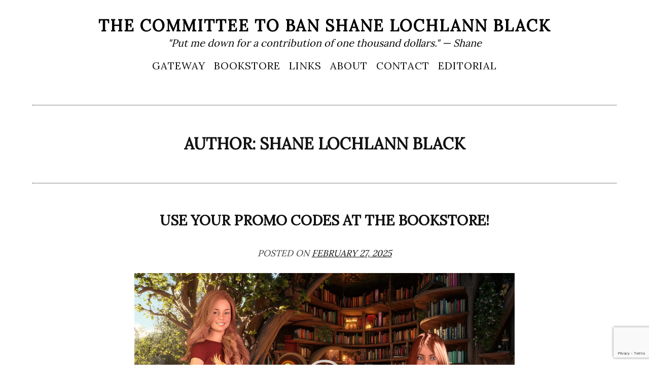

--- FILE ---
content_type: text/html; charset=UTF-8
request_url: https://lochlann.black/author/shane/page/2/
body_size: 38418
content:
 

<!DOCTYPE html>
<html lang="en-US">
<head>
<meta charset="UTF-8">
<meta name="viewport" content="width=device-width, initial-scale=1">
<link rel="profile" href="http://gmpg.org/xfn/11">
<link rel="pingback" href="https://lochlann.black/xmlrpc.php">
<link href="https://fonts.googleapis.com/css?family=Lora" rel="stylesheet"> 
<link rel="shortcut icon" href="https://palaceinthesky.gallery/wp-content/uploads/2023/08/teletype.png" type="image/x-png" />

<title>Shane Lochlann Black &#8211; Page 2 &#8211; The Committee to Ban Shane Lochlann Black</title>
<meta name='robots' content='max-image-preview:large' />
<link rel='dns-prefetch' href='//fonts.googleapis.com' />
<link rel="alternate" type="application/rss+xml" title="The Committee to Ban Shane Lochlann Black &raquo; Feed" href="https://lochlann.black/feed/" />
<link rel="alternate" type="application/rss+xml" title="The Committee to Ban Shane Lochlann Black &raquo; Comments Feed" href="https://lochlann.black/comments/feed/" />
<link rel="alternate" type="application/rss+xml" title="The Committee to Ban Shane Lochlann Black &raquo; Posts by Shane Lochlann Black Feed" href="https://lochlann.black/author/shane/feed/" />
<style id='wp-img-auto-sizes-contain-inline-css' type='text/css'>
img:is([sizes=auto i],[sizes^="auto," i]){contain-intrinsic-size:3000px 1500px}
/*# sourceURL=wp-img-auto-sizes-contain-inline-css */
</style>
<style id='wp-emoji-styles-inline-css' type='text/css'>

	img.wp-smiley, img.emoji {
		display: inline !important;
		border: none !important;
		box-shadow: none !important;
		height: 1em !important;
		width: 1em !important;
		margin: 0 0.07em !important;
		vertical-align: -0.1em !important;
		background: none !important;
		padding: 0 !important;
	}
/*# sourceURL=wp-emoji-styles-inline-css */
</style>
<style id='wp-block-library-inline-css' type='text/css'>
:root{--wp-block-synced-color:#7a00df;--wp-block-synced-color--rgb:122,0,223;--wp-bound-block-color:var(--wp-block-synced-color);--wp-editor-canvas-background:#ddd;--wp-admin-theme-color:#007cba;--wp-admin-theme-color--rgb:0,124,186;--wp-admin-theme-color-darker-10:#006ba1;--wp-admin-theme-color-darker-10--rgb:0,107,160.5;--wp-admin-theme-color-darker-20:#005a87;--wp-admin-theme-color-darker-20--rgb:0,90,135;--wp-admin-border-width-focus:2px}@media (min-resolution:192dpi){:root{--wp-admin-border-width-focus:1.5px}}.wp-element-button{cursor:pointer}:root .has-very-light-gray-background-color{background-color:#eee}:root .has-very-dark-gray-background-color{background-color:#313131}:root .has-very-light-gray-color{color:#eee}:root .has-very-dark-gray-color{color:#313131}:root .has-vivid-green-cyan-to-vivid-cyan-blue-gradient-background{background:linear-gradient(135deg,#00d084,#0693e3)}:root .has-purple-crush-gradient-background{background:linear-gradient(135deg,#34e2e4,#4721fb 50%,#ab1dfe)}:root .has-hazy-dawn-gradient-background{background:linear-gradient(135deg,#faaca8,#dad0ec)}:root .has-subdued-olive-gradient-background{background:linear-gradient(135deg,#fafae1,#67a671)}:root .has-atomic-cream-gradient-background{background:linear-gradient(135deg,#fdd79a,#004a59)}:root .has-nightshade-gradient-background{background:linear-gradient(135deg,#330968,#31cdcf)}:root .has-midnight-gradient-background{background:linear-gradient(135deg,#020381,#2874fc)}:root{--wp--preset--font-size--normal:16px;--wp--preset--font-size--huge:42px}.has-regular-font-size{font-size:1em}.has-larger-font-size{font-size:2.625em}.has-normal-font-size{font-size:var(--wp--preset--font-size--normal)}.has-huge-font-size{font-size:var(--wp--preset--font-size--huge)}.has-text-align-center{text-align:center}.has-text-align-left{text-align:left}.has-text-align-right{text-align:right}.has-fit-text{white-space:nowrap!important}#end-resizable-editor-section{display:none}.aligncenter{clear:both}.items-justified-left{justify-content:flex-start}.items-justified-center{justify-content:center}.items-justified-right{justify-content:flex-end}.items-justified-space-between{justify-content:space-between}.screen-reader-text{border:0;clip-path:inset(50%);height:1px;margin:-1px;overflow:hidden;padding:0;position:absolute;width:1px;word-wrap:normal!important}.screen-reader-text:focus{background-color:#ddd;clip-path:none;color:#444;display:block;font-size:1em;height:auto;left:5px;line-height:normal;padding:15px 23px 14px;text-decoration:none;top:5px;width:auto;z-index:100000}html :where(.has-border-color){border-style:solid}html :where([style*=border-top-color]){border-top-style:solid}html :where([style*=border-right-color]){border-right-style:solid}html :where([style*=border-bottom-color]){border-bottom-style:solid}html :where([style*=border-left-color]){border-left-style:solid}html :where([style*=border-width]){border-style:solid}html :where([style*=border-top-width]){border-top-style:solid}html :where([style*=border-right-width]){border-right-style:solid}html :where([style*=border-bottom-width]){border-bottom-style:solid}html :where([style*=border-left-width]){border-left-style:solid}html :where(img[class*=wp-image-]){height:auto;max-width:100%}:where(figure){margin:0 0 1em}html :where(.is-position-sticky){--wp-admin--admin-bar--position-offset:var(--wp-admin--admin-bar--height,0px)}@media screen and (max-width:600px){html :where(.is-position-sticky){--wp-admin--admin-bar--position-offset:0px}}

/*# sourceURL=wp-block-library-inline-css */
</style><style id='global-styles-inline-css' type='text/css'>
:root{--wp--preset--aspect-ratio--square: 1;--wp--preset--aspect-ratio--4-3: 4/3;--wp--preset--aspect-ratio--3-4: 3/4;--wp--preset--aspect-ratio--3-2: 3/2;--wp--preset--aspect-ratio--2-3: 2/3;--wp--preset--aspect-ratio--16-9: 16/9;--wp--preset--aspect-ratio--9-16: 9/16;--wp--preset--color--black: #000000;--wp--preset--color--cyan-bluish-gray: #abb8c3;--wp--preset--color--white: #ffffff;--wp--preset--color--pale-pink: #f78da7;--wp--preset--color--vivid-red: #cf2e2e;--wp--preset--color--luminous-vivid-orange: #ff6900;--wp--preset--color--luminous-vivid-amber: #fcb900;--wp--preset--color--light-green-cyan: #7bdcb5;--wp--preset--color--vivid-green-cyan: #00d084;--wp--preset--color--pale-cyan-blue: #8ed1fc;--wp--preset--color--vivid-cyan-blue: #0693e3;--wp--preset--color--vivid-purple: #9b51e0;--wp--preset--gradient--vivid-cyan-blue-to-vivid-purple: linear-gradient(135deg,rgb(6,147,227) 0%,rgb(155,81,224) 100%);--wp--preset--gradient--light-green-cyan-to-vivid-green-cyan: linear-gradient(135deg,rgb(122,220,180) 0%,rgb(0,208,130) 100%);--wp--preset--gradient--luminous-vivid-amber-to-luminous-vivid-orange: linear-gradient(135deg,rgb(252,185,0) 0%,rgb(255,105,0) 100%);--wp--preset--gradient--luminous-vivid-orange-to-vivid-red: linear-gradient(135deg,rgb(255,105,0) 0%,rgb(207,46,46) 100%);--wp--preset--gradient--very-light-gray-to-cyan-bluish-gray: linear-gradient(135deg,rgb(238,238,238) 0%,rgb(169,184,195) 100%);--wp--preset--gradient--cool-to-warm-spectrum: linear-gradient(135deg,rgb(74,234,220) 0%,rgb(151,120,209) 20%,rgb(207,42,186) 40%,rgb(238,44,130) 60%,rgb(251,105,98) 80%,rgb(254,248,76) 100%);--wp--preset--gradient--blush-light-purple: linear-gradient(135deg,rgb(255,206,236) 0%,rgb(152,150,240) 100%);--wp--preset--gradient--blush-bordeaux: linear-gradient(135deg,rgb(254,205,165) 0%,rgb(254,45,45) 50%,rgb(107,0,62) 100%);--wp--preset--gradient--luminous-dusk: linear-gradient(135deg,rgb(255,203,112) 0%,rgb(199,81,192) 50%,rgb(65,88,208) 100%);--wp--preset--gradient--pale-ocean: linear-gradient(135deg,rgb(255,245,203) 0%,rgb(182,227,212) 50%,rgb(51,167,181) 100%);--wp--preset--gradient--electric-grass: linear-gradient(135deg,rgb(202,248,128) 0%,rgb(113,206,126) 100%);--wp--preset--gradient--midnight: linear-gradient(135deg,rgb(2,3,129) 0%,rgb(40,116,252) 100%);--wp--preset--font-size--small: 13px;--wp--preset--font-size--medium: 20px;--wp--preset--font-size--large: 36px;--wp--preset--font-size--x-large: 42px;--wp--preset--spacing--20: 0.44rem;--wp--preset--spacing--30: 0.67rem;--wp--preset--spacing--40: 1rem;--wp--preset--spacing--50: 1.5rem;--wp--preset--spacing--60: 2.25rem;--wp--preset--spacing--70: 3.38rem;--wp--preset--spacing--80: 5.06rem;--wp--preset--shadow--natural: 6px 6px 9px rgba(0, 0, 0, 0.2);--wp--preset--shadow--deep: 12px 12px 50px rgba(0, 0, 0, 0.4);--wp--preset--shadow--sharp: 6px 6px 0px rgba(0, 0, 0, 0.2);--wp--preset--shadow--outlined: 6px 6px 0px -3px rgb(255, 255, 255), 6px 6px rgb(0, 0, 0);--wp--preset--shadow--crisp: 6px 6px 0px rgb(0, 0, 0);}:where(.is-layout-flex){gap: 0.5em;}:where(.is-layout-grid){gap: 0.5em;}body .is-layout-flex{display: flex;}.is-layout-flex{flex-wrap: wrap;align-items: center;}.is-layout-flex > :is(*, div){margin: 0;}body .is-layout-grid{display: grid;}.is-layout-grid > :is(*, div){margin: 0;}:where(.wp-block-columns.is-layout-flex){gap: 2em;}:where(.wp-block-columns.is-layout-grid){gap: 2em;}:where(.wp-block-post-template.is-layout-flex){gap: 1.25em;}:where(.wp-block-post-template.is-layout-grid){gap: 1.25em;}.has-black-color{color: var(--wp--preset--color--black) !important;}.has-cyan-bluish-gray-color{color: var(--wp--preset--color--cyan-bluish-gray) !important;}.has-white-color{color: var(--wp--preset--color--white) !important;}.has-pale-pink-color{color: var(--wp--preset--color--pale-pink) !important;}.has-vivid-red-color{color: var(--wp--preset--color--vivid-red) !important;}.has-luminous-vivid-orange-color{color: var(--wp--preset--color--luminous-vivid-orange) !important;}.has-luminous-vivid-amber-color{color: var(--wp--preset--color--luminous-vivid-amber) !important;}.has-light-green-cyan-color{color: var(--wp--preset--color--light-green-cyan) !important;}.has-vivid-green-cyan-color{color: var(--wp--preset--color--vivid-green-cyan) !important;}.has-pale-cyan-blue-color{color: var(--wp--preset--color--pale-cyan-blue) !important;}.has-vivid-cyan-blue-color{color: var(--wp--preset--color--vivid-cyan-blue) !important;}.has-vivid-purple-color{color: var(--wp--preset--color--vivid-purple) !important;}.has-black-background-color{background-color: var(--wp--preset--color--black) !important;}.has-cyan-bluish-gray-background-color{background-color: var(--wp--preset--color--cyan-bluish-gray) !important;}.has-white-background-color{background-color: var(--wp--preset--color--white) !important;}.has-pale-pink-background-color{background-color: var(--wp--preset--color--pale-pink) !important;}.has-vivid-red-background-color{background-color: var(--wp--preset--color--vivid-red) !important;}.has-luminous-vivid-orange-background-color{background-color: var(--wp--preset--color--luminous-vivid-orange) !important;}.has-luminous-vivid-amber-background-color{background-color: var(--wp--preset--color--luminous-vivid-amber) !important;}.has-light-green-cyan-background-color{background-color: var(--wp--preset--color--light-green-cyan) !important;}.has-vivid-green-cyan-background-color{background-color: var(--wp--preset--color--vivid-green-cyan) !important;}.has-pale-cyan-blue-background-color{background-color: var(--wp--preset--color--pale-cyan-blue) !important;}.has-vivid-cyan-blue-background-color{background-color: var(--wp--preset--color--vivid-cyan-blue) !important;}.has-vivid-purple-background-color{background-color: var(--wp--preset--color--vivid-purple) !important;}.has-black-border-color{border-color: var(--wp--preset--color--black) !important;}.has-cyan-bluish-gray-border-color{border-color: var(--wp--preset--color--cyan-bluish-gray) !important;}.has-white-border-color{border-color: var(--wp--preset--color--white) !important;}.has-pale-pink-border-color{border-color: var(--wp--preset--color--pale-pink) !important;}.has-vivid-red-border-color{border-color: var(--wp--preset--color--vivid-red) !important;}.has-luminous-vivid-orange-border-color{border-color: var(--wp--preset--color--luminous-vivid-orange) !important;}.has-luminous-vivid-amber-border-color{border-color: var(--wp--preset--color--luminous-vivid-amber) !important;}.has-light-green-cyan-border-color{border-color: var(--wp--preset--color--light-green-cyan) !important;}.has-vivid-green-cyan-border-color{border-color: var(--wp--preset--color--vivid-green-cyan) !important;}.has-pale-cyan-blue-border-color{border-color: var(--wp--preset--color--pale-cyan-blue) !important;}.has-vivid-cyan-blue-border-color{border-color: var(--wp--preset--color--vivid-cyan-blue) !important;}.has-vivid-purple-border-color{border-color: var(--wp--preset--color--vivid-purple) !important;}.has-vivid-cyan-blue-to-vivid-purple-gradient-background{background: var(--wp--preset--gradient--vivid-cyan-blue-to-vivid-purple) !important;}.has-light-green-cyan-to-vivid-green-cyan-gradient-background{background: var(--wp--preset--gradient--light-green-cyan-to-vivid-green-cyan) !important;}.has-luminous-vivid-amber-to-luminous-vivid-orange-gradient-background{background: var(--wp--preset--gradient--luminous-vivid-amber-to-luminous-vivid-orange) !important;}.has-luminous-vivid-orange-to-vivid-red-gradient-background{background: var(--wp--preset--gradient--luminous-vivid-orange-to-vivid-red) !important;}.has-very-light-gray-to-cyan-bluish-gray-gradient-background{background: var(--wp--preset--gradient--very-light-gray-to-cyan-bluish-gray) !important;}.has-cool-to-warm-spectrum-gradient-background{background: var(--wp--preset--gradient--cool-to-warm-spectrum) !important;}.has-blush-light-purple-gradient-background{background: var(--wp--preset--gradient--blush-light-purple) !important;}.has-blush-bordeaux-gradient-background{background: var(--wp--preset--gradient--blush-bordeaux) !important;}.has-luminous-dusk-gradient-background{background: var(--wp--preset--gradient--luminous-dusk) !important;}.has-pale-ocean-gradient-background{background: var(--wp--preset--gradient--pale-ocean) !important;}.has-electric-grass-gradient-background{background: var(--wp--preset--gradient--electric-grass) !important;}.has-midnight-gradient-background{background: var(--wp--preset--gradient--midnight) !important;}.has-small-font-size{font-size: var(--wp--preset--font-size--small) !important;}.has-medium-font-size{font-size: var(--wp--preset--font-size--medium) !important;}.has-large-font-size{font-size: var(--wp--preset--font-size--large) !important;}.has-x-large-font-size{font-size: var(--wp--preset--font-size--x-large) !important;}
/*# sourceURL=global-styles-inline-css */
</style>

<style id='classic-theme-styles-inline-css' type='text/css'>
/*! This file is auto-generated */
.wp-block-button__link{color:#fff;background-color:#32373c;border-radius:9999px;box-shadow:none;text-decoration:none;padding:calc(.667em + 2px) calc(1.333em + 2px);font-size:1.125em}.wp-block-file__button{background:#32373c;color:#fff;text-decoration:none}
/*# sourceURL=/wp-includes/css/classic-themes.min.css */
</style>
<link rel='stylesheet' id='aps-animate-css-css' href='https://lochlann.black/wp-content/plugins/accesspress-social-icons/css/animate.css?ver=1.8.5' type='text/css' media='all' />
<link rel='stylesheet' id='aps-frontend-css-css' href='https://lochlann.black/wp-content/plugins/accesspress-social-icons/css/frontend.css?ver=1.8.5' type='text/css' media='all' />
<link rel='stylesheet' id='contact-form-7-css' href='https://lochlann.black/wp-content/plugins/contact-form-7/includes/css/styles.css?ver=6.1.4' type='text/css' media='all' />
<link rel='stylesheet' id='ppress-frontend-css' href='https://lochlann.black/wp-content/plugins/wp-user-avatar/assets/css/frontend.min.css?ver=4.16.9' type='text/css' media='all' />
<link rel='stylesheet' id='ppress-flatpickr-css' href='https://lochlann.black/wp-content/plugins/wp-user-avatar/assets/flatpickr/flatpickr.min.css?ver=4.16.9' type='text/css' media='all' />
<link rel='stylesheet' id='ppress-select2-css' href='https://lochlann.black/wp-content/plugins/wp-user-avatar/assets/select2/select2.min.css?ver=6.9' type='text/css' media='all' />
<link rel='stylesheet' id='yop-public-css' href='https://lochlann.black/wp-content/plugins/yop-poll/public/assets/css/yop-poll-public-6.5.39.css?ver=6.9' type='text/css' media='all' />
<link rel='stylesheet' id='simppeli-fonts-css' href='https://fonts.googleapis.com/css?family=Noto+Sans%3A400italic%2C700italic%2C400%2C700%7CNoto+Serif%3A400italic%2C700italic%2C400%2C700&#038;subset=latin%2Clatin-ext' type='text/css' media='all' />
<link rel='stylesheet' id='simppeli-style-css' href='https://lochlann.black/wp-content/themes/simppeli/style.css?ver=6.9' type='text/css' media='all' />
<script type="text/javascript" src="https://lochlann.black/wp-includes/js/jquery/jquery.min.js?ver=3.7.1" id="jquery-core-js"></script>
<script type="text/javascript" src="https://lochlann.black/wp-includes/js/jquery/jquery-migrate.min.js?ver=3.4.1" id="jquery-migrate-js"></script>
<script type="text/javascript" src="https://lochlann.black/wp-content/plugins/accesspress-social-icons/js/frontend.js?ver=1.8.5" id="aps-frontend-js-js"></script>
<script type="text/javascript" src="https://lochlann.black/wp-content/plugins/wp-user-avatar/assets/flatpickr/flatpickr.min.js?ver=4.16.9" id="ppress-flatpickr-js"></script>
<script type="text/javascript" src="https://lochlann.black/wp-content/plugins/wp-user-avatar/assets/select2/select2.min.js?ver=4.16.9" id="ppress-select2-js"></script>
<script type="text/javascript" id="yop-public-js-extra">
/* <![CDATA[ */
var objectL10n = {"yopPollParams":{"urlParams":{"ajax":"https://lochlann.black/wp-admin/admin-ajax.php","wpLogin":"https://lochlann.black/wp-login.php?redirect_to=https%3A%2F%2Flochlann.black%2Fwp-admin%2Fadmin-ajax.php%3Faction%3Dyop_poll_record_wordpress_vote"},"apiParams":{"reCaptcha":{"siteKey":""},"reCaptchaV2Invisible":{"siteKey":""},"reCaptchaV3":{"siteKey":""},"hCaptcha":{"siteKey":""},"cloudflareTurnstile":{"siteKey":""}},"captchaParams":{"imgPath":"https://lochlann.black/wp-content/plugins/yop-poll/public/assets/img/","url":"https://lochlann.black/wp-content/plugins/yop-poll/app.php","accessibilityAlt":"Sound icon","accessibilityTitle":"Accessibility option: listen to a question and answer it!","accessibilityDescription":"Type below the \u003Cstrong\u003Eanswer\u003C/strong\u003E to what you hear. Numbers or words:","explanation":"Click or touch the \u003Cstrong\u003EANSWER\u003C/strong\u003E","refreshAlt":"Refresh/reload icon","refreshTitle":"Refresh/reload: get new images and accessibility option!"},"voteParams":{"invalidPoll":"Invalid Poll","noAnswersSelected":"No answer selected","minAnswersRequired":"At least {min_answers_allowed} answer(s) required","maxAnswersRequired":"A max of {max_answers_allowed} answer(s) accepted","noAnswerForOther":"No other answer entered","noValueForCustomField":"{custom_field_name} is required","tooManyCharsForCustomField":"Text for {custom_field_name} is too long","consentNotChecked":"You must agree to our terms and conditions","noCaptchaSelected":"Captcha is required","thankYou":"Thank you for your vote"},"resultsParams":{"singleVote":"vote","multipleVotes":"votes","singleAnswer":"answer","multipleAnswers":"answers"}}};
//# sourceURL=yop-public-js-extra
/* ]]> */
</script>
<script type="text/javascript" src="https://lochlann.black/wp-content/plugins/yop-poll/public/assets/js/yop-poll-public-6.5.39.min.js?ver=6.9" id="yop-public-js"></script>
<link rel="https://api.w.org/" href="https://lochlann.black/wp-json/" /><link rel="alternate" title="JSON" type="application/json" href="https://lochlann.black/wp-json/wp/v2/users/1" /><link rel="EditURI" type="application/rsd+xml" title="RSD" href="https://lochlann.black/xmlrpc.php?rsd" />
<meta name="generator" content="WordPress 6.9" />
    <style>
	a:visited { color: currentColor; }
    </style>
        <style>
        /* Kill ALL theme-rendered featured images, everywhere */
        .post-thumbnail,
        .wp-post-image,
        .featured-image,
        .entry-thumbnail {
            display: none !important;
        }

        /* Sanity */
        a:visited { color: currentColor; }
    </style>
    	<style type="text/css">
			.site-title a,
		.site-description {
			color: #020202;
		}
		</style>
			<style type="text/css" id="wp-custom-css">
			html { font-family: 'Merriweather', serif; }		</style>
		<link rel='stylesheet' id='mediaelement-css' href='https://lochlann.black/wp-includes/js/mediaelement/mediaelementplayer-legacy.min.css?ver=4.2.17' type='text/css' media='all' />
<link rel='stylesheet' id='wp-mediaelement-css' href='https://lochlann.black/wp-includes/js/mediaelement/wp-mediaelement.min.css?ver=6.9' type='text/css' media='all' />
</head>

<body class="archive paged author author-shane author-1 paged-2 author-paged-2 wp-theme-simppeli">
<div id="page" class="hfeed site">
	<a class="skip-link screen-reader-text" href="#content">Skip to content</a>

	<header id="masthead" class="site-header" role="banner">
	
		<div class="site-branding">
		
							<p class="site-title"><a href="https://lochlann.black/" rel="home">The Committee to Ban Shane Lochlann Black</a></p>
							<p class="site-description">&quot;Put me down for a contribution of one thousand dollars.&quot; &#8212; Shane</p>
						
		</div><!-- .site-branding -->

		
		
		<nav id="site-navigation" class="main-navigation" role="navigation">
			<h2 class="screen-reader-text">Primary Menu</h2>
			
			<div class="menu-menu-1-container"><ul id="primary-menu" class="menu"><li id="menu-item-1886" class="menu-item menu-item-type-custom menu-item-object-custom menu-item-1886"><a href="https://welcome.palaceinthesky.gallery">Gateway</a></li>
<li id="menu-item-1151" class="menu-item menu-item-type-custom menu-item-object-custom menu-item-1151"><a href="https://getabook.today">Bookstore</a></li>
<li id="menu-item-202" class="menu-item menu-item-type-custom menu-item-object-custom menu-item-202"><a href="https://lochlann.black/blogroll/">Links</a></li>
<li id="menu-item-72" class="menu-item menu-item-type-custom menu-item-object-custom menu-item-72"><a href="https://lochlann.black/about-shane/">About</a></li>
<li id="menu-item-84" class="menu-item menu-item-type-custom menu-item-object-custom menu-item-84"><a href="https://lochlann.black/proto.php">Contact</a></li>
<li id="menu-item-2088" class="menu-item menu-item-type-custom menu-item-object-custom menu-item-2088"><a href="https://lochlann.black/editorial-policy">Editorial</a></li>
</ul></div>			
		</nav><!-- #site-navigation -->


	
		

	
	</header><!-- #masthead -->

	<div id="content" class="site-content">

	<div id="primary" class="content-area">
		<main id="main" class="site-main" role="main">

		
			<header class="page-header">
				<h1 class="page-title">Author: <span>Shane Lochlann Black</span></h1>			</header><!-- .page-header -->

						
				
<article id="post-1822" class="post-1822 post type-post status-publish format-standard hentry category-bookstore">
	<header class="entry-header">
	
		<h2 class="entry-title"><a href="https://lochlann.black/2025/02/27/use-your-promo-codes-at-the-bookstore/" rel="bookmark">Use Your Promo Codes at the Bookstore!</a></h2>		
				<div class="entry-meta">
			<span class="posted-on">Posted on <a href="https://lochlann.black/2025/02/27/use-your-promo-codes-at-the-bookstore/" rel="bookmark"><time class="entry-date published" datetime="2025-02-27T23:16:14-08:00">February 27, 2025</time><time class="updated" datetime="2025-02-27T23:16:57-08:00">February 27, 2025</time></a></span><span class="byline"> by <span class="author vcard"><a class="url fn n" href="https://lochlann.black/author/shane/">Shane Lochlann Black</a></span></span>		</div><!-- .entry-meta -->
				
				
	</header><!-- .entry-header -->

	<div class="entry-content">
		<div style="width: 750px;" class="wp-video"><video class="wp-video-shortcode" id="video-1822-1" width="750" height="422" preload="metadata" controls="controls"><source type="video/mp4" src="https://lochlann.black/wp-content/uploads/2025/02/getabook-promo-code-spot-u.mp4?_=1" /><a href="https://lochlann.black/wp-content/uploads/2025/02/getabook-promo-code-spot-u.mp4">https://lochlann.black/wp-content/uploads/2025/02/getabook-promo-code-spot-u.mp4</a></video></div>

			</div><!-- .entry-content -->

	<footer class="entry-footer">
		<span class="entry-footer-links cat-links">Posted in <a href="https://lochlann.black/category/bookstore/" rel="category tag">Bookstore</a></span> <span class="entry-footer-links comments-link"><a href="https://lochlann.black/2025/02/27/use-your-promo-codes-at-the-bookstore/#respond">No Comments<span class="screen-reader-text"> on Use Your Promo Codes at the Bookstore!</span></a></span>	</footer><!-- .entry-footer -->
</article><!-- #post-## -->

			
				
<article id="post-1813" class="post-1813 post type-post status-publish format-standard hentry category-starships-at-war">
	<header class="entry-header">
	
		<h2 class="entry-title"><a href="https://lochlann.black/2025/01/21/starships-at-war-is-now-a-six-book-set/" rel="bookmark">Starships at War is Now a Six Book Set</a></h2>		
				<div class="entry-meta">
			<span class="posted-on">Posted on <a href="https://lochlann.black/2025/01/21/starships-at-war-is-now-a-six-book-set/" rel="bookmark"><time class="entry-date published" datetime="2025-01-21T14:18:48-08:00">January 21, 2025</time><time class="updated" datetime="2025-02-01T13:49:06-08:00">February 1, 2025</time></a></span><span class="byline"> by <span class="author vcard"><a class="url fn n" href="https://lochlann.black/author/shane/">Shane Lochlann Black</a></span></span>		</div><!-- .entry-meta -->
				
				
	</header><!-- .entry-header -->

	<div class="entry-content">
		<p>Dreadnought Ascendant joins the <a href="https://getabook.today/order-bitbook.php?title=109" target="_blank" rel="noopener">Starships at War Signature Hardcover Collection</a>!</p>
<p><img fetchpriority="high" decoding="async" class="size-medium wp-image-1818 aligncenter" src="https://lochlann.black/wp-content/uploads/2025/02/diamond-slot-300x300.jpg" alt="" width="300" height="300" srcset="https://lochlann.black/wp-content/uploads/2025/02/diamond-slot-300x300.jpg 300w, https://lochlann.black/wp-content/uploads/2025/02/diamond-slot-1024x1024.jpg 1024w, https://lochlann.black/wp-content/uploads/2025/02/diamond-slot-150x150.jpg 150w, https://lochlann.black/wp-content/uploads/2025/02/diamond-slot-768x768.jpg 768w, https://lochlann.black/wp-content/uploads/2025/02/diamond-slot-1120x1120.jpg 1120w, https://lochlann.black/wp-content/uploads/2025/02/diamond-slot.jpg 1280w" sizes="(max-width: 300px) 100vw, 300px" /><br />
<img decoding="async" class="alignnone wp-image-1812 size-medium" src="https://lochlann.black/wp-content/uploads/2025/01/starships-at-war-set-5-300x300.jpg" alt="" width="300" height="300" srcset="https://lochlann.black/wp-content/uploads/2025/01/starships-at-war-set-5-300x300.jpg 300w, https://lochlann.black/wp-content/uploads/2025/01/starships-at-war-set-5-150x150.jpg 150w, https://lochlann.black/wp-content/uploads/2025/01/starships-at-war-set-5.jpg 700w" sizes="(max-width: 300px) 100vw, 300px" /> <img decoding="async" class="alignnone size-medium wp-image-1811" src="https://lochlann.black/wp-content/uploads/2025/01/print-quality-4-300x300.jpg" alt="" width="300" height="300" srcset="https://lochlann.black/wp-content/uploads/2025/01/print-quality-4-300x300.jpg 300w, https://lochlann.black/wp-content/uploads/2025/01/print-quality-4-1024x1024.jpg 1024w, https://lochlann.black/wp-content/uploads/2025/01/print-quality-4-150x150.jpg 150w, https://lochlann.black/wp-content/uploads/2025/01/print-quality-4-768x768.jpg 768w, https://lochlann.black/wp-content/uploads/2025/01/print-quality-4-1536x1536.jpg 1536w, https://lochlann.black/wp-content/uploads/2025/01/print-quality-4-1120x1120.jpg 1120w, https://lochlann.black/wp-content/uploads/2025/01/print-quality-4.jpg 1920w" sizes="(max-width: 300px) 100vw, 300px" /> <img loading="lazy" decoding="async" class="alignnone size-medium wp-image-1810" src="https://lochlann.black/wp-content/uploads/2025/01/print-quality-5-300x300.jpg" alt="" width="300" height="300" srcset="https://lochlann.black/wp-content/uploads/2025/01/print-quality-5-300x300.jpg 300w, https://lochlann.black/wp-content/uploads/2025/01/print-quality-5-1024x1024.jpg 1024w, https://lochlann.black/wp-content/uploads/2025/01/print-quality-5-150x150.jpg 150w, https://lochlann.black/wp-content/uploads/2025/01/print-quality-5-768x768.jpg 768w, https://lochlann.black/wp-content/uploads/2025/01/print-quality-5-1536x1536.jpg 1536w, https://lochlann.black/wp-content/uploads/2025/01/print-quality-5-1120x1120.jpg 1120w, https://lochlann.black/wp-content/uploads/2025/01/print-quality-5.jpg 1920w" sizes="auto, (max-width: 300px) 100vw, 300px" /> <img loading="lazy" decoding="async" class="alignnone size-medium wp-image-1809" src="https://lochlann.black/wp-content/uploads/2025/01/print-quality-6-300x300.jpg" alt="" width="300" height="300" srcset="https://lochlann.black/wp-content/uploads/2025/01/print-quality-6-300x300.jpg 300w, https://lochlann.black/wp-content/uploads/2025/01/print-quality-6-1024x1024.jpg 1024w, https://lochlann.black/wp-content/uploads/2025/01/print-quality-6-150x150.jpg 150w, https://lochlann.black/wp-content/uploads/2025/01/print-quality-6-768x768.jpg 768w, https://lochlann.black/wp-content/uploads/2025/01/print-quality-6-1536x1536.jpg 1536w, https://lochlann.black/wp-content/uploads/2025/01/print-quality-6-1120x1120.jpg 1120w, https://lochlann.black/wp-content/uploads/2025/01/print-quality-6.jpg 1920w" sizes="auto, (max-width: 300px) 100vw, 300px" /></p>

			</div><!-- .entry-content -->

	<footer class="entry-footer">
		<span class="entry-footer-links cat-links">Posted in <a href="https://lochlann.black/category/starships-at-war/" rel="category tag">Starships At War</a></span> <span class="entry-footer-links comments-link"><a href="https://lochlann.black/2025/01/21/starships-at-war-is-now-a-six-book-set/#respond">No Comments<span class="screen-reader-text"> on Starships at War is Now a Six Book Set</span></a></span>	</footer><!-- .entry-footer -->
</article><!-- #post-## -->

			
				
<article id="post-1798" class="post-1798 post type-post status-publish format-standard hentry category-tech">
	<header class="entry-header">
	
		<h2 class="entry-title"><a href="https://lochlann.black/2025/01/18/jericho-book-builder-print-quality/" rel="bookmark">Jericho Book Builder Print Quality</a></h2>		
				<div class="entry-meta">
			<span class="posted-on">Posted on <a href="https://lochlann.black/2025/01/18/jericho-book-builder-print-quality/" rel="bookmark"><time class="entry-date published" datetime="2025-01-18T16:07:32-08:00">January 18, 2025</time><time class="updated" datetime="2025-01-18T16:15:12-08:00">January 18, 2025</time></a></span><span class="byline"> by <span class="author vcard"><a class="url fn n" href="https://lochlann.black/author/shane/">Shane Lochlann Black</a></span></span>		</div><!-- .entry-meta -->
				
				
	</header><!-- .entry-header -->

	<div class="entry-content">
		<p>The hardcover edition of <a href="https://getabook.today/order-bitbook.php?title=63" target="_blank"><em>Dawnsong: The Last Skyblade</em></a> was created with my book builder software. The system converts a plain text manuscript into a print-ready PDF which can be used to produce both paperbacks and hardcovers. The system also creates a validating EPUB-format ebook.</p>
<p><img loading="lazy" decoding="async" class="aligncenter wp-image-1801 size-large" src="https://lochlann.black/wp-content/uploads/2025/01/print-example-4-1024x972.jpg" alt="" width="750" height="712" srcset="https://lochlann.black/wp-content/uploads/2025/01/print-example-4-1024x972.jpg 1024w, https://lochlann.black/wp-content/uploads/2025/01/print-example-4-300x285.jpg 300w, https://lochlann.black/wp-content/uploads/2025/01/print-example-4-768x729.jpg 768w, https://lochlann.black/wp-content/uploads/2025/01/print-example-4-1120x1064.jpg 1120w, https://lochlann.black/wp-content/uploads/2025/01/print-example-4.jpg 1352w" sizes="auto, (max-width: 750px) 100vw, 750px" /></p>
<p><img loading="lazy" decoding="async" class="aligncenter wp-image-1797 size-large" src="https://lochlann.black/wp-content/uploads/2025/01/print-example-1-1024x767.jpg" alt="" width="750" height="562" srcset="https://lochlann.black/wp-content/uploads/2025/01/print-example-1-1024x767.jpg 1024w, https://lochlann.black/wp-content/uploads/2025/01/print-example-1-300x225.jpg 300w, https://lochlann.black/wp-content/uploads/2025/01/print-example-1-768x575.jpg 768w, https://lochlann.black/wp-content/uploads/2025/01/print-example-1-1536x1150.jpg 1536w, https://lochlann.black/wp-content/uploads/2025/01/print-example-1-1120x839.jpg 1120w, https://lochlann.black/wp-content/uploads/2025/01/print-example-1.jpg 1920w" sizes="auto, (max-width: 750px) 100vw, 750px" /></p>
<p><img loading="lazy" decoding="async" class="aligncenter wp-image-1796 size-large" src="https://lochlann.black/wp-content/uploads/2025/01/print-example-2-1024x768.jpg" alt="" width="750" height="563" srcset="https://lochlann.black/wp-content/uploads/2025/01/print-example-2-1024x768.jpg 1024w, https://lochlann.black/wp-content/uploads/2025/01/print-example-2-300x225.jpg 300w, https://lochlann.black/wp-content/uploads/2025/01/print-example-2-768x576.jpg 768w, https://lochlann.black/wp-content/uploads/2025/01/print-example-2-1536x1152.jpg 1536w, https://lochlann.black/wp-content/uploads/2025/01/print-example-2-1120x840.jpg 1120w, https://lochlann.black/wp-content/uploads/2025/01/print-example-2.jpg 1920w" sizes="auto, (max-width: 750px) 100vw, 750px" /></p>
<p><img loading="lazy" decoding="async" class="aligncenter wp-image-1795 size-large" src="https://lochlann.black/wp-content/uploads/2025/01/print-example-3-1024x1024.jpg" alt="" width="750" height="750" srcset="https://lochlann.black/wp-content/uploads/2025/01/print-example-3-1024x1024.jpg 1024w, https://lochlann.black/wp-content/uploads/2025/01/print-example-3-300x300.jpg 300w, https://lochlann.black/wp-content/uploads/2025/01/print-example-3-150x150.jpg 150w, https://lochlann.black/wp-content/uploads/2025/01/print-example-3-768x768.jpg 768w, https://lochlann.black/wp-content/uploads/2025/01/print-example-3-1536x1536.jpg 1536w, https://lochlann.black/wp-content/uploads/2025/01/print-example-3-1120x1120.jpg 1120w, https://lochlann.black/wp-content/uploads/2025/01/print-example-3.jpg 1920w" sizes="auto, (max-width: 750px) 100vw, 750px" /></p>

			</div><!-- .entry-content -->

	<footer class="entry-footer">
		<span class="entry-footer-links cat-links">Posted in <a href="https://lochlann.black/category/tech/" rel="category tag">Tech</a></span> <span class="entry-footer-links comments-link"><a href="https://lochlann.black/2025/01/18/jericho-book-builder-print-quality/#respond">No Comments<span class="screen-reader-text"> on Jericho Book Builder Print Quality</span></a></span>	</footer><!-- .entry-footer -->
</article><!-- #post-## -->

			
				
<article id="post-1785" class="post-1785 post type-post status-publish format-standard hentry category-starships-at-war">
	<header class="entry-header">
	
		<h2 class="entry-title"><a href="https://lochlann.black/2024/11/27/the-battle-of-omicron/" rel="bookmark">The Battle of Omicron</a></h2>		
				<div class="entry-meta">
			<span class="posted-on">Posted on <a href="https://lochlann.black/2024/11/27/the-battle-of-omicron/" rel="bookmark"><time class="entry-date published" datetime="2024-11-27T22:34:06-08:00">November 27, 2024</time><time class="updated" datetime="2024-11-28T22:37:06-08:00">November 28, 2024</time></a></span><span class="byline"> by <span class="author vcard"><a class="url fn n" href="https://lochlann.black/author/shane/">Shane Lochlann Black</a></span></span>		</div><!-- .entry-meta -->
				
				
	</header><!-- .entry-header -->

	<div class="entry-content">
		<p><img decoding="async" src="https://palaceinthesky.gallery/wp-content/uploads/2024/08/00184.jpg" alt="Starship" /></p>
<p>Admiral Neela Hafnetz remained on the flag bridge until the starship Rival lost her main engines. With her two heaviest escorts unable to maneuver, it was up to Saint Lucia herself to bear the brunt of the enemy onslaught. By now there were nearly thirty Kraken ships inside the Achilles defense perimeter. Although they had much lighter displacements, their weapons were superior in almost every way to the Skywatch equivalents. </p>
<p>Auckland&#8217;s missile launchers were exhausted. Her admittedly anemic energy banks were on the verge of burning themselves into an inoperative state, but she was still returning fire. The Talon was lost. Only a small number of her crew remained. Rival and Cherokee were adrift. The latter vessel was burning in space. Only Hallows and Emerald were left to screen their flagship against enemy fire. They fought like lions, but they were only two ships, and they were among the battle group&#8217;s lightest.  </p>
<p>Massed proton weapons bore down on the enormous battleship and its battered and malfunctioning screens. Hafnetz stood at the main bridge conn, unwilling to move the burned and bloodsoaked body of Captain Delgado from the center chair. Shattered wreckage was strewn everywhere. Wires and scaffolding hung at odd angles from the ceiling. Small fires burned at various bridge stations. The lights flickered. The admiral watched as the barrages came in, tearing and slashing at her vessel&#8217;s armor and engines. </p>
<p>&#8220;We weren&#8217;t prepared. How many months and how many years did we warn them, and yet none listened?&#8221; she muttered. </p>
<p>&#8220;Main power fluctuating, admiral. Shall we engage the auxiliaries?&#8221; </p>
<p>Hafnetz looked over at the young lieutenant. How cruel that someone her age would have to sacrifice their life and all they had for something as pointless as this engagement. How cruel it was humanity would lose all that potential in a meaningless battle over nothing. </p>
<p>&#8220;Engage auxiliary power.&#8221; </p>
<p>&#8220;Aye ma&#8217;am.&#8221; </p>
<p>The admiral was sure she saw hope in the lieutenant&#8217;s eyes. After all, a sure-sounding order made junior officers and crew believe everything was under control. It made them believe the senior officers would protect them and make sure they got home safely. It wasn&#8217;t until the end they realized there were times when even an admiral they had looked up to since the day they first wore the uniform couldn&#8217;t save them. </p>
<p>Hafnetz took a deep breath, cradling her broken wrist. The deck plates shuddered with weapons impacts and detonations below decks. The admiral steeled herself for her final moments. She stared at her attackers, determined to face death as bravely as she had faced war. </p>
<p>How many wars? And to have it end this way?  </p>
<p>She thought she was hallucinating when she saw one of the approaching Kraken ships disappear in the bleach-white glare of a breached fusion bottle.  </p>
<p>Two of the medium-sized attacking vessels hesitated, desperate to get new firing solutions on the three night-black gunships that settled into position only a few hundred yards off their forward hulls. Black Six got its firing solution first and opened up with overloaded brawler cannons. The gunship known as &#8220;Negative X&#8221; pounded on enemy contact Arctic 19 like a bare-fisted cage fighter. Moments before its forward shields collapsed, the Kraken ship was torn to pieces by sprint-fired missiles. The fighters of the 994th squadron screamed past, banking in all directions for another run.</p>
<p>Suddenly confronted by a two-front war, the enemy formation broke in several directions, which just made things easier for Argent&#8217;s star wing. Paladin multi-role spacecraft from the 7th Strategic Air Group peeled left, launching missiles and seeker bombs at the Kraken flagship&#8217;s escorts. A vicious furball erupted as the escorts banked around to return fire. Moments later the pilots of the Fighting 16th arrived, plunging into the fray with energy banks blazing. </p>
<p>Shields overloaded, lightning-like energy discharges flashed and burned. Fighters spiraled out of the melee trailing atmosphere and plasma. The massed fire coordinated by Argent&#8217;s sophisticated datalink gave the Paladins and the Wildcats a huge advantage. They drove the Kraken ships to the edge of the deflection zone, opening up lines of fire for their mother ship&#8217;s main batteries. Argent&#8217;s HAVOC weapons thundered, sending fiery beams of destruction through the enemy formation again and again. Finally a shot from battery seven struck one of the heavier vessels amidships. It ruptured in a grisly brilliant fireball. The debris tumbled away into the gravity well of the Omicron singularity. </p>
<p>Target Arctic 11 performed a dangerously tight high-speed turn to get a weapons lock on a nearby Paladin attack craft, only to fly headlong into one of Argent&#8217;s AMAX capital missiles. The percussive shockwave from the impact knocked two other Kraken ships off course. One collided with a pursuing Paladin and fell out of formation trailing fire. The other avoided a shot from Argent&#8217;s main battery only to fly into a kinetic missile barrage fired by Red Buccaneers pilot Ensign Jerry Terrence, callsign &#8220;Moshpit.&#8221; </p>
<p>The gunships of Black Wing took out after a separate formation of heavier ships, trading energy blasts with them as if trying to deliberately start a bar fight with a couple of broken bottles and a handgun. This was no war of precision flying and technologically sophisticated weapons locks. Black Four, the gunship called &#8220;Hellsquare,&#8221; set the tone early by parking itself about sixty yards off the nose of one of the fatter Kraken escorts. The alien vessel achieved a six by six hard lock on the gunship&#8217;s nose, which got about as much reaction from the Argent gunship as if the Kraken crew members had been making faces out a window. A powerful blast of proton energy followed, immolating the scorpion-like spacecraft in an oval of slow burning orange and white fire. When the menacing shape of Hellsquare emerged from the flames, the war was on. </p>
<p>The gunship&#8217;s close-in cannons punched through space like fast-moving shrapnel through a plastic tarp. The unstable bolts of disruptive plasma crashed through the Kraken battle screens and pulverized hull plating. Lightning-like fingers of ionized destruction scored armor and shattered viewports. The ship convulsed as secondaries went off below decks. One more proton beam flashed from its main weapon and slammed into Black Four&#8217;s deflectors again. Hellsquare&#8217;s panic reactors managed to absorb all the energy this time. One exploded, knocking the gunship out of position, but not far enough to save its target. The brawler cannons fired again, and again, and again until there was nothing left but molten fire and trails of radioactive wreckage. Black Four limped away, heading back to Argent and a place to re-arm and repair, leaving a drifting funeral pyre for its enemy behind.  </p>
<p>The scattering battle group abandoned the two capital vessels formerly at the center of the Kraken formation. One managed to come about and get a four by six lock on the Argent&#8217;s forward battle screens. Hunter&#8217;s battleship bore in, ready to go mano y mano at ridiculously short ranges. Just before the captain gave the order to launch his own DAX capital missiles, the enormous Kraken flagship erupted in white and orange flames, speared by a center of mass shot fired by Saint Lucia&#8217;s number three HAVOC battery. </p>
<p>The second Kraken heavy was about to engage Argent when the black-hearted pilots of the 118th came howling out of their flagship&#8217;s interdiction zone. Fourteen F-90 Superjacks brought unimaginable firepower to bear all at once. They spiraled in from numerous directions, SPECTRE beams, oxygen-compression torpedoes and Hemlock anti-matter warheads screaming from their hardpoints. The Kraken ship went into a murderous evasive spiral moments before one of the Death Maidens&#8217; torpedoes dove more than 200 feet into its framing and pulverized at least nine decks. The golden-silver hulls of the Superjacks gleamed as they rocketed out of yet another expanding wave of destruction.  </p>
<p>With the enemy formation broken, and Argent&#8217;s fighters and gunships engaged in mop-up operations, Zony opened a channel to the Achilles flagship.  </p>
<p>&#8220;Argent to Commander Saint Lucia. Come in.&#8221;  </p>
<p>There was a delay as the larger ship&#8217;s autosystems attempted to pierce the static. Finally a faraway voice answered. </p>
<p>&#8220;This is Lieutenant Oxfordson, speaking for Saint Lucia. We&#8217;ve sustained heavy casualties. Captain Delgado is dead. Admiral Hafnetz has been taken to the medical deck and has been scheduled for transfer to Edward Jenner. We&#8217;re in pretty bad shape, Argent.&#8221;  </p>
<p>&#8220;Understood, lieutenant. Who is the ranking task force officer?&#8221; </p>
<p>&#8220;You are, sir.&#8221; More static. Zony looked up at Hunter.  The captain hesitated for a moment. </p>
<p>&#8220;Very well, lieutenant. See to your wounded. Argent has the point. Hunter out.&#8221; Jason almost stumbled as he turned towards the force command station on the bridge. &#8220;Commander, have Zack launch two combat space patrol formations. Start with the Archangels and the Tigersharks off Flight Three. I want a Copernicus with a damage control party and a Tranquility with a medical team over to Saint Lucia right away.&#8221;  </p>
<p>&#8220;Affirmative, sir.&#8221; </p>
<p>&#8220;You have the conn. I need uhh&#8211;&#8221;  </p>
<p>&#8220;We understand, sir,&#8221; Zony said as she went to Hunter&#8217;s side to help him stand. She activated her commlink. &#8220;Medical team to the bridge.&#8221;  </p>
<p>&#8220;Not bad for a pinch hitter, huh?&#8221; Jason said.  </p>
<p>&#8220;Not bad at all, cap.&#8221;  </p>

			</div><!-- .entry-content -->

	<footer class="entry-footer">
		<span class="entry-footer-links cat-links">Posted in <a href="https://lochlann.black/category/starships-at-war/" rel="category tag">Starships At War</a></span> <span class="entry-footer-links comments-link"><a href="https://lochlann.black/2024/11/27/the-battle-of-omicron/#respond">No Comments<span class="screen-reader-text"> on The Battle of Omicron</span></a></span>	</footer><!-- .entry-footer -->
</article><!-- #post-## -->

			
				
<article id="post-1727" class="post-1727 post type-post status-publish format-standard hentry category-editorial">
	<header class="entry-header">
	
		<h2 class="entry-title"><a href="https://lochlann.black/2023/10/03/uss-iowa/" rel="bookmark">USS Iowa</a></h2>		
				<div class="entry-meta">
			<span class="posted-on">Posted on <a href="https://lochlann.black/2023/10/03/uss-iowa/" rel="bookmark"><time class="entry-date published updated" datetime="2023-10-03T12:55:45-08:00">October 3, 2023</time></a></span><span class="byline"> by <span class="author vcard"><a class="url fn n" href="https://lochlann.black/author/shane/">Shane Lochlann Black</a></span></span>		</div><!-- .entry-meta -->
				
				
	</header><!-- .entry-header -->

	<div class="entry-content">
		<p><img decoding="async" class="aligncenter" src="https://palaceinthesky.gallery/wp-content/uploads/2023/10/iowa-fun-fact.jpg" /></p>

			</div><!-- .entry-content -->

	<footer class="entry-footer">
		<span class="entry-footer-links cat-links">Posted in <a href="https://lochlann.black/category/editorial/" rel="category tag">Editorial</a></span> <span class="entry-footer-links comments-link"><a href="https://lochlann.black/2023/10/03/uss-iowa/#comments">1 Comment<span class="screen-reader-text"> on USS Iowa</span></a></span>	</footer><!-- .entry-footer -->
</article><!-- #post-## -->

			
				
<article id="post-1711" class="post-1711 post type-post status-publish format-standard hentry category-sailor-moon">
	<header class="entry-header">
	
		<h2 class="entry-title"><a href="https://lochlann.black/2023/09/09/this-one-goes-out-to-all-the-ladies-sailor-moon-and-cartoon-network/" rel="bookmark">This One Goes Out to All the Ladies &#8211; Sailor Moon and Cartoon Network</a></h2>		
				<div class="entry-meta">
			<span class="posted-on">Posted on <a href="https://lochlann.black/2023/09/09/this-one-goes-out-to-all-the-ladies-sailor-moon-and-cartoon-network/" rel="bookmark"><time class="entry-date published" datetime="2023-09-09T11:23:27-08:00">September 9, 2023</time><time class="updated" datetime="2023-09-25T11:33:52-08:00">September 25, 2023</time></a></span><span class="byline"> by <span class="author vcard"><a class="url fn n" href="https://lochlann.black/author/shane/">Shane Lochlann Black</a></span></span>		</div><!-- .entry-meta -->
				
				
	</header><!-- .entry-header -->

	<div class="entry-content">
		<p><img decoding="async" class="aligncenter" src="https://palaceinthesky.gallery/wp-content/uploads/2023/08/the-incredible-untold-story-combo.png" /></p>
<p>Gather &#8217;round. I&#8217;m going to tell you a story of ancient times when the geeks of the world had to discover their animated television shows using strange technologies and great patience.</p>
<p>Television signals used to be transmitted on the same electromagnetic spectrum as radio. Channels were actually &#8220;frequencies.&#8221; Television sets were just big radio receivers designed to pick up those frequencies on certain pre-determined channel numbers and display whatever was transmitted on the screen. Televisions were big mobile phones. They even operated in roughly the same broadcast bands.</p>
<p>One of the problems with early television was a lot of companies wanted to build TV stations and broadcast their own programming, but there wasn&#8217;t enough room on the electromagnetic spectrum to fit the channels. The Federal Communications Commission (FCC), which was in charge of licensing television broadcasts, had only opened up frequencies in the VHF or &#8220;Very High Frequency&#8221; band.</p>
<p>But there was a second band called UHF or &#8220;Ultra High Frequency&#8221; that had roughly half the range of VHF and was only included on some TV sets. This was where everyone except the big networks had to go if they wanted to broadcast a television signal. It was the band for &#8220;independent&#8221; television stations.</p>
<p>UHF didn&#8217;t do very well until the All-Channel Receiver Act of 1964 mandated that every television set had to be manufactured with the ability to receive television broadcasts on all channels, including both VHF and UHF. Now at least those UHF stations could be certain their signal would be received by every new television.</p>
<p>PBS, foreign language channels like the precursor to Univision, various religious channels and other independent broadcasters sprang up all over the country. In 1970, a guy named Ted Turner acquired Atlanta, Georgia channel 17, which eventually found its way to satellite and became TBS, the &#8220;Superstation.&#8221; Fox Television was formed by assembling a number of disparate UHF stations into a fourth commercial network.</p>
<p>On the UHF band there was a station in Southern California called KBSC Channel 52. &#8220;This is Kaiser Broadcasting, KBSC-TV channel 52, Corona-Los Angeles.&#8221; They started their day at three in the afternoon and ran until midnight. The shows they chose to broadcast may very well have given birth to geekdom in the greater Los Angeles metropolitan television market.</p>
<p>Their headline show was &#8220;Speed Racer.&#8221;</p>
<p>They also had &#8220;The Underdog Show&#8221; which was a series of short cartoons. Underdog episodes bracketed a 30-minute broadcast including intervening shorts starring Tennessee Tuxedo, Commander McBragg, Go-Go Gophers and various other characters produced by Gamma Productions. Channel 52 also had Kimba the White Lion, The Three Stooges, The Little Rascals, Felix the Cat, Ultraman, Gigantor and Giant Robot.</p>
<p>If you are wondering why video games, animation, comic books and weird television shows have taken over entertainment in the 21st century, it&#8217;s because everyone in charge of the entertainment business now in 2014 grew up watching channels like KBSC Channel 52. When they got older, they all took up Dungeons and Dragons. Then they got jobs running entertainment companies.</p>
<p>Channels like KBSC 52 are also where every single one of them discovered anime.</p>
<p>I know it&#8217;s hard to imagine, but this was a time when there was no such thing as an anime convention. There was no <em>Star Wars</em>. There wasn&#8217;t even record-able television. The VHS video recorder was years away. There was an Internet, but there were about 19 people with access to it and 18 of them were college professors. There was literally nowhere else in the world except Japan where a kid from Southern California could see anime.</p>
<p>But once they discovered it, they discovered something about cartoons they hadn&#8217;t previously realized was even possible. Cartoons weren&#8217;t just funny. They were cool. The Mach Five was a revelation to the average ten-year-old boy. A car with super-powers? Sold. They didn&#8217;t even care what the show was about any more. All they wanted to do was get to the next episode so they could see what else Speed Racer&#8217;s car could do. After all, there were seven buttons on that steering wheel!</p>
<p>Speed Racer also had a unique animation style. Viewers in America got it at once. They understood what the animators were trying to get across, and they responded by desperately wanting to become obsessive Speed Racer fans. This vaulted them into being fans of just about everything else from Japan, including all those great toys that were too expensive for their parents to even consider buying. That stopped none of them from wishing they could own the die-cast painted steel Mach Five with real rubber tires that was about the size of the average radio-controlled cars soon to be marketed to those same boys. Oh sure, it would cost $300 and have to be shipped on a cargo boat from some faraway land, but they didn&#8217;t care. It was the Mach Five!</p>
<p>What followed was rather predictable. Godzilla became a household name. Johnny Sokko and UNICORN were sudden superstars. Everyone who grew up watching Channel 52 remembers the giant eye and the rolling iron ball with arms and legs from Giant Robot. Underdog was awesome. They watched the same nine episodes of Little Rascals for months. Why, they even became fans of roller derby, even though nobody seemed to be able to explain the rules. Nobody cared. It was on Channel 52. It was cool because it&#8217;s the same channel Speed Racer was on.</p>
<p>KBSC Channel 52 Corona-Los Angeles was the original Toonami.</p>
<p>Fast forward twenty years. It&#8217;s not broadcast television any more. Now it&#8217;s all about cable, and there was a fast-growing little channel called Cartoon Network getting ready to knock cable television on its ear.</p>
<p>In 1986, Turner Broadcasting (remember Ted Turner buying that UHF station in Atlanta?) bought the MGM Film Library. Included with it was a collection of cartoons like Looney Tunes, Merrie Melodies and Popeye. Later, Turner Entertainment bought Hanna-Barbera and added Scooby Doo, The Flintstones, Yogi Bear and The Jetsons. They suddenly found themselves owning one of the largest animated television libraries in the country with 8500 hours of programming. So what did they do with it? Simple. They started a cable channel with nothing but cartoons.</p>
<p>Cartoon Network was by no means the only channel interested in capturing the ever-profitable children&#8217;s broadcast market. Nickelodeon had several successful shows of their own, including Doug, Ren and Stimpy and Rugrats. They would later go on to bring a certain sponge to animation, but that&#8217;s another chapter. The Disney Channel and the Family Channel had also thrown their hats in the ring. It was going to be a short, expensive and rather angry competition, but the late 1990s was shaping up to be the battle of the cartoons.</p>
<p>Except that one of the competitors had an insight and an historical perspective the others lacked.</p>
<p>Events in the early 1990s and the deal that brought Sailor Moon to the United States and the English-language television market had placed anime squarely on the radar screens of those who were taking the time to pay attention. By 1996, Sailor Moon&#8217;s syndication deal had run its course and the fortunes of the show were beginning to lag behind others of its type. What DIC and Program Exchange didn&#8217;t realize at the time was the transition of the television industry was about to give them an opportunity they couldn&#8217;t possibly have envisioned when the first plans to broadcast Sailor Moon in English-speaking territories were drawn up.</p>
<p>Cartoon Network&#8217;s first completely &#8220;ridiculous&#8221; idea was Space Ghost Coast to Coast. This was essentially the first YouTube parody. It featured a bunch of re-purposed superhero animation footage intercut with live &#8220;guests.&#8221; It was snarky and silly and a gigantic hit with exactly the wrong audience: adults.</p>
<p>Turner Broadcasting was not a company terribly interested in the status quo. Ted Turner had always been a maverick, and his tendency to do things that didn&#8217;t make any sense to his colleagues or the rest of the industry was well known. He was the first to bring the world 24-hour news coverage. He was also the first to bring the world 24-hour cartoons. Some might argue one had more than its share of influence on the other, but nobody can argue with the success of either approach.</p>
<p>A note was made on someone&#8217;s desk in someone&#8217;s important notebook that maybe they ought to do a little thinking about this whole &#8220;cartoons for adults&#8221; thing. It didn&#8217;t take very long.</p>
<p>Cartoon Network Studios was the source of the What a Cartoon! show. It was 1995. The idea behind What a Cartoon! was to invite independent animators to put something new and interesting forward. Cartoon Network had actually taken a first step towards putting creative people in charge of being creative. &#8220;Lunacy!&#8221; shouted the other stations and companies. &#8220;Only executives and rich people are capable of entertaining the masses!&#8221; &#8220;Well,&#8221; replied Cartoon Network, &#8220;we&#8217;ll just have to see about that.&#8221;</p>
<p>The first show they came up with was Dexter&#8217;s Laboratory. It was rapidly followed by Johnny Bravo, Cow and Chicken and later shows like Courage, the Cowardly Dog and The Powerpuff Girls. All of them were later combined to form Cartoon Cartoons. They would go on to make animation a prime time ratings powerhouse.</p>
<p>Cartoon Cartoons were an industry-changing milestone. The reason was the creators of these shows were able to synthesize animation entertaining for children with writing entertaining to their parents. This was a wild idea that would have been absolutely impossible to even discuss if Cartoon Network had been trying to program a broadcast network. But, cable television wasn&#8217;t regulated by the FCC, so they could get away with things broadcast networks couldn&#8217;t even touch.</p>
<p>Using this synthesis model, the first punch Cartoon Network threw basically knocked their competition cold. The reason was they weren&#8217;t trying to come up with programming for kids. They were trying to come up with programming for <em>whoever would watch it</em>. This forced them to think in ways that weren&#8217;t familiar to traditional animation production companies. That&#8217;s why they were able to create shows about flying five-year-old girls beating up villainous monkeys.</p>
<p>But more than this was the fact there was a unique energy to it all. Fans of one show were very often fans of several shows for roughly the same reasons. When an episode of Dial M for Monkey came on, a viewer could almost sense the echoes of The Powerpuff Girls and Dexter&#8217;s Laboratory in it. All of the shows benefited from this effect. Johnny Bravo and Courage even saw increased interest. It gave these new upstart shows a sensibility and an edge that other animation seemed to lack. It was almost as if the creators of the shows understood their audiences. Well, it turns out they did understand their audiences much better than anyone thought.</p>
<p>With the success of these original shows and the growth of the network as a result, Cartoon Network had already caused a huge shift in the entire business of animated entertainment. Then, in 1997, at almost exactly the same moment Sailor Moon&#8217;s syndication deal had lost most of its energy, Cartoon Network began airing a block of programming called Toonami.</p>
<p>Sailor Moon&#8217;s history in the 1990s was one of timing. The character set off a merchandising explosion in Japan at precisely the right moment to change the course of the American comic industry (and, as it turns out, everything else in entertainment), the show came to the United States at exactly the right moment to serve as the vanguard for the anime movement of the late 90s and early 21st century, and now, it was running out of syndicated mojo at exactly the right moment for Cartoon Network to say &#8220;hey, what if we put some anime shows in a new action block on our network in the afternoons?&#8221;</p>
<p>Every entertainment industry veteran knows their business is all about timing. As Bill Moyers pointed out in <em>Empire of Dreams</em>, a documentary of the making of the original Star Wars Trilogy, (paraphrasing) &#8220;If you bring Star Wars out too early, it&#8217;s Buck Rogers. If you bring it out too late, it doesn&#8217;t capture our imaginations. But if you bring it out right when the [Vietnam] war is ending, when the old stories have died. Suddenly, it&#8217;s a new game.&#8221;</p>
<p>Cartoons and animation have always prospered when their timing is right. In the 1970s and 1980s, the best cartoons were always on at about three o&#8217; clock in the afternoon, when all the kids were getting home from school. That, or Saturday morning, when all the kids were eating breakfast. This was the golden age of the children&#8217;s television trifecta: breakfast cereal, cartoons and toy commercials.</p>
<p>Remember KBSC started its programming day at 3PM. That wasn&#8217;t a mistake. They knew their audience. Their scheduling approach, however, would only work if they could coordinate it across a network. This was the key thing Cartoon Network could offer Sailor Moon that a syndication deal could not. David E. Nelson pointed out the differences between the syndicated approach and the network approach when he said &#8220;the different manner in which Irwin&#8217;s toys [and Sailor Moon in general] performed in the US and Canada really reflects the exposure that audiences in each country got to the show itself, due to the different distribution philosophies used in each country.&#8221; His insight would later prove true. When the relative success of the syndicated version of Sailor Moon is compared to the Toonami version, the results are beyond dispute.</p>
<p>These observations were not lost on Cartoon Network. The idea of running cartoons 24-hours-a-day was incredibly silly from an advertising standpoint. Nobody is going to run a toy commercial at 11:30PM when every single kid in America is asleep. But they all knew a toy commercial broadcast eight hours earlier was a wheelbarrow full of solid 24-karat gold coins with pictures of money stamped on them.</p>
<p>Cartoon Network had taken two swipes at the &#8220;action afternoon block&#8221; concept before. It started as the &#8220;Power Zone&#8221; which was version two of &#8220;Super Adventures&#8221; which debuted when the network signed on in 1992.</p>
<p>Even in 1997, the Toonami lineup was pretty grim. Voltron, Jonny Quest and The Thundercats were scheduled alongside a witches brew of weird re-purposed leftovers called Cartoon Roulette. The show was hosted by Moltar, a villain from the original Space Ghost show.</p>
<p>One year later, they discovered anime. More importantly, they put it on the air at 4PM nationwide. Leading the block was one Sailor Moon aka Usagi Tsukino and her 82-episode two-season show that until then had been obscured by unfortunate syndication scheduling. Anchoring the other half of the two hour lineup was Dragonball Z, an anime series consisting of about 18,000 episodes which was essentially Sailor Moon for boys.</p>
<p>Remember that first punch when Cartoon Network knocked all their competition cold? This time, they took an iron fist the size of Mount Rushmore and smashed the competition flat. Dan Bednarski, publisher of a prominent Sailor Moon fan site said &#8220;chances are that the majority of people who are asked when they first watched Sailor Moon will answer they saw it on Toonami.&#8221; This is true of a number of series. The spotlight was brightest at the 4PM and 5PM anchor slots.</p>
<p>Once again, Cartoon Network was about to benefit from advantageous timing. While they were assembling the pieces of Toonami into a legendary weapon, Time Warner, the company that had purchased Turner Broadcasting (and Cartoon Network) in 1996 had been experimenting with its own kids programming block called Kids WB. It didn&#8217;t work out as well as Cartoon Network&#8217;s version, but it did feature a little show called Pokemon. The first broadcast of Pokemon in the U.S. was September 8, 1998, only a few months into Sailor Moon&#8217;s run on Toonami.</p>
<p>What Pokemon did was bring a marketing angle into the world of U.S. adapted anime that was simply brilliant. There was a collectible card game, video games and merchandise of every kind. The frenzy among the exact market sought by shows like Sailor Moon and the rest of the Toonami block created a positive feedback loop that resembled one of Dragonball Z&#8217;s five-episode power-ups. Pokemon was about pets, which appealed to girls. The pets fought each other, which appealed to boys. It had an &#8220;evil genius level 12&#8221; marketing plan, which was collectible pets. And it was a TV show, video game and merchandising campaign all at once. Pokemon swept the land like a push broom.</p>
<p>By 2003, Pokemon was worth more than the gross domestic product of Denmark. Thirty billion dollars. It took five years. Any fan of Pokemon looking for more anime to watch didn&#8217;t have to go far. Cartoon Network had coincidentally just started scheduling anime five days a week in the Toonami block.</p>
<p>The results were immediate, but not just because Pokemon was making a lot of money. Everything converged around Sailor Moon at exactly the right moment.</p>
<p>Sailor Moon had an unparalleled Internet presence, which meant anyone who &#8220;found&#8221; the show could find volumes of information about it.</p>
<p>Sailor Moon was also a top 100 Usenet group.</p>
<p>Sailor Moon was on at the exact center of kids prime time: 4PM weekdays nationwide.</p>
<p>Sailor Moon was on what was about to become the number one cable channel in the United States.</p>
<p>Add to these the fact it was the show that had spearheaded a ten-figure merchandising blitz in Japan, and you had the perfect set of circumstances for a breakout hit.</p>
<p>These events should not be too quickly overlooked, because they demonstrate something unique about the entertainment business. Toonami was Sailor Moon&#8217;s &#8220;Silver Age.&#8221; The Golden Age was its original run in Japan. In the space of one year, Sailor Moon had gone from a largely failed syndicated show to one of the anchors of the most dynamic programming block in all of children&#8217;s television. It was the second act to end all second acts. Toonami gave the show the visibility it needed, and Cartoon Network&#8217;s reach gave it clout.</p>
<p>Once again, the old adage about timing had been proven beyond all doubt. In 1997, it would have been very easy for the average executive to dismiss Sailor Moon as tried and failed. By early 1999, the show had over 100 million fans worldwide.</p>
<p>Then the ratings were measured, and the results floored everyone. Even Cartoon Network. By 1998, 82 episodes of Sailor Moon had been dubbed. This included the original 65-episode syndication package produced by DIC and the 17 episode balance of the second season.</p>
<p>During its run on Toonami, between 1998 and 1999, the 82-episode run was broadcast seven times. That means anyone who watched the show from the first Toonami episode to the last ended up watching the first and second seasons of the show seven times each.</p>
<p>Not once during that 560-plus episode run did the ratings drop below a 0.5. That means at least a half-million U.S. households sat through the same series of 82 episodes seven times. This was Star Trek level dedication that nobody was expecting, especially from an anime show most people had never heard of.</p>
<p>It proved there was a loyal fanbase in the United States that logically could not have come from Cartoon Network itself. These were fans that were already there and were already invested. Even if the television world didn&#8217;t understand it, the results were clear and could not be waved aside or dismissed. Half a million households! It was a tiny fraction of the audience that populated the Internet.</p>
<p>The 21st century was right around the corner, and Sailor Moon was in exactly the right place at exactly the right time.</p>

			</div><!-- .entry-content -->

	<footer class="entry-footer">
		<span class="entry-footer-links cat-links">Posted in <a href="https://lochlann.black/category/sailor-moon/" rel="category tag">Sailor Moon</a></span> <span class="entry-footer-links comments-link"><a href="https://lochlann.black/2023/09/09/this-one-goes-out-to-all-the-ladies-sailor-moon-and-cartoon-network/#respond">No Comments<span class="screen-reader-text"> on This One Goes Out to All the Ladies &#8211; Sailor Moon and Cartoon Network</span></a></span>	</footer><!-- .entry-footer -->
</article><!-- #post-## -->

			
				
<article id="post-1715" class="post-1715 post type-post status-publish format-standard hentry category-bookstore">
	<header class="entry-header">
	
		<h2 class="entry-title"><a href="https://lochlann.black/2023/08/10/the-power-of-visibility/" rel="bookmark">The Power of Visibility</a></h2>		
				<div class="entry-meta">
			<span class="posted-on">Posted on <a href="https://lochlann.black/2023/08/10/the-power-of-visibility/" rel="bookmark"><time class="entry-date published" datetime="2023-08-10T11:38:47-08:00">August 10, 2023</time><time class="updated" datetime="2023-09-25T11:41:17-08:00">September 25, 2023</time></a></span><span class="byline"> by <span class="author vcard"><a class="url fn n" href="https://lochlann.black/author/shane/">Shane Lochlann Black</a></span></span>		</div><!-- .entry-meta -->
				
				
	</header><!-- .entry-header -->

	<div class="entry-content">
		<p><img decoding="async" class="aligncenter" src="https://palaceinthesky.gallery/wp-content/uploads/2023/07/character-hero-combo.png" /></p>
<p>Since I&#8217;ve liberally invoked Harry Potter&#8217;s business model, I should probably point out an excellent example of the power of visibility from my experiences studying the market for anime generally and Sailor Moon in particular. This applies to every market from children&#8217;s books to political thrillers, but it is most apparent in our school-age markets because it combines all the things we&#8217;ve just learned into a very powerful practical history lesson.</p>
<p>When I was working for DIC Entertainment as a marketing consultant, one of my key responsibilities was projecting and/or tracking the success or failure of various initiatives for the English-language adaptation of the series. Sailor Moon premiered in syndication through a distributor called The Program Exchange. It debuted in 1995, before Pokemon and before many of the more successful anime series had an opportunity to build their own audiences.</p>
<p>One of the interesting conditions that led to Sailor Moon&#8217;s ultimate success was the fact the original Japanese animated series already had a large and growing fan base in the United States even before the show was adapted for the U.S. market. The manga also had a readership, even though it was necessary for some of the books to be translated digitally and distributed to fans without authorization by Kodansha, Bandai or Toei. Some episodes of the show were subtitled by other organizations, also without permission. This only served to increase the demand up to the point where the original syndication package was released by DIC.</p>
<p>While the relationship between the &#8220;subs&#8221; (fans who preferred the Japanese version) and the &#8220;dubs&#8221; (fans who preferred the DIC adaptation) is probably best left a subject further studied in my book, the fact is Sailor Moon&#8217;s syndication deal is a conclusive example of what happens when a commercial product has limited to no visibility. The key problem with the DIC version of the show in 1995 was that syndication left scheduling up to individual television stations. Sailor Moon wasn&#8217;t on a network in the U.S., so episodes could be (and were) scheduled at what could be generously called &#8220;haphazard&#8221; times. Many fans complained they had to set their alarms for the dark and early hours to keep up, as their favorite show was on at 5AM or some other unpopular hour.</p>
<p>Remember this was a billion-dollar property with tremendous success in Japan, Hong Kong, Italy, France and Spain. The risk of the show producing sub-par ratings was minimal, especially considering the already established fan base and their widespread and growing activity online. Nevertheless, because the show wasn&#8217;t visible to its key audience, it struggled to the point of near failure for the two years between 1995 and 1997.</p>
<p>A number-one property was driven to the brink of total failure because nobody could find it. It was invisible. Recall Shane&#8217;s Laws of Bookselling. If your book is invisible it will not sell. If your book doesn&#8217;t sell, it&#8217;s because it is invisible. If your internationally-famous legendary animated television series is invisible it won&#8217;t sell either.</p>
<p>But then something happened.</p>
<p>Because of changes in the U.S. broadcast markets in the mid-1990s, new shows were having much better success when they were on network television. In Canada, for example, Sailor Moon was on YTV, which was a nationwide network. Here in the U.S., the show eventually found its way to Cartoon Network, and became the 4PM anchor series in a block of programming called Toonami.</p>
<p>Within three years, the series had expanded to four seasons and saw its ratings triple. It had a #1 movie on Amazon, and it helped kick off an anime revolution that is still influencing home video, streaming, interactive, merchandising, television and American culture more than 20 years later.</p>
<p>Consider this for a moment. There was no difference between the show that failed in syndication and the show that helped turn Cartoon Network into the #1 cable channel in America. It was exactly the same product. What changed?</p>
<p>When Sailor Moon was on Cartoon Network at 4PM weekdays for two years, it became visible. That made it possible for DIC&#8217;s series to make history, help kick off the $4.3 billion dollar anime industry and help vault Pokemon into a market worth 11 figures.</p>
<p>When Sailor Moon was in syndication and being scheduled at five in the morning, it was invisible and it accomplished nothing except to upset its fans and drift to the brink of total disaster.</p>
<p>That, my fellow authors, is the power of visibility.</p>

			</div><!-- .entry-content -->

	<footer class="entry-footer">
		<span class="entry-footer-links cat-links">Posted in <a href="https://lochlann.black/category/bookstore/" rel="category tag">Bookstore</a></span> <span class="entry-footer-links comments-link"><a href="https://lochlann.black/2023/08/10/the-power-of-visibility/#comments">1 Comment<span class="screen-reader-text"> on The Power of Visibility</span></a></span>	</footer><!-- .entry-footer -->
</article><!-- #post-## -->

			
				
<article id="post-1675" class="post-1675 post type-post status-publish format-standard hentry category-editorial">
	<header class="entry-header">
	
		<h2 class="entry-title"><a href="https://lochlann.black/2023/08/02/the-internet-is-the-constitution-in-bloom/" rel="bookmark">The Internet is the Constitution in Bloom</a></h2>		
				<div class="entry-meta">
			<span class="posted-on">Posted on <a href="https://lochlann.black/2023/08/02/the-internet-is-the-constitution-in-bloom/" rel="bookmark"><time class="entry-date published updated" datetime="2023-08-02T08:30:26-08:00">August 2, 2023</time></a></span><span class="byline"> by <span class="author vcard"><a class="url fn n" href="https://lochlann.black/author/shane/">Shane Lochlann Black</a></span></span>		</div><!-- .entry-meta -->
				
				
	</header><!-- .entry-header -->

	<div class="entry-content">
		<p><img decoding="async" class="aligncenter" src="https://palaceinthesky.gallery/wp-content/uploads/2023/07/shane-4b.jpg" /><br />
The Internet was invented to create a universal and resilient means of communication between electronic devices, primarily computers. At its heart, it is a set of protocols for information exchange. There&#8217;s one protocol for the web. There is another for email. There is a third for news, and so on.</p>
<p>The whole point of the Internet is the free exchange of information. It was built specifically for that purpose. The old adage says &#8220;the Internet interprets anything that stops the free exchange of information (censorship) as a service outage and routes around it.&#8221;</p>
<p>As it turns out, we have an amendment in the Constitution dedicated to the free exchange of information. That amendment enshrines freedom of speech, freedom of the press, freedom to petition the government for a redress of grievances, freedom of assembly and freedom to practice the religion of our choice. All of those things are entirely consistent with the founding principles of the Internet. As citizens of this nation and citizens of the Internet we helped build, those principles used to be sacrosanct.</p>
<p>We stand today on the precipice of a new epoch. This one won&#8217;t be limited to the web either. We have recently endured a period of time where we watched the Internet shrink. Sites we used to love went dark. Entire categories of entertainment we loved simply went away. Even if we looked for them they were nowhere to be found. We no longer &#8220;surfed&#8221; the web. We typed into search boxes and got fewer and fewer interesting results. Everything started to look the same, because everything was the same.</p>
<p>Then people started getting banned because they spoke out of turn. And the Internet shrank even more. Our emails started vanishing while our data was put up for sale. Eventually all opposing voices were silenced until there was only one voice left. And it demanded our obedience. Or else.</p>
<p>Somewhere along the way, it was discovered that over half the traffic on the Internet isn&#8217;t created by people, but bots. It&#8217;s fake. It was no longer possible to trust what you were seeing online, and since everything you believed relied on information hosted on someone else&#8217;s computer, the idea that everything you were seeing was fake became plausible. What happens to a society where there is no trust? What happens when we can&#8217;t rely on anything?</p>
<p>The reason this happened is because we allowed it. Instead of building, we allowed the incumbents to destroy what had already been built. They had (and still have) a very effective method too. They simply cut off whole regions of the Internet by dropping them from search engines, forbidding them on social media and persuading users they were dangerous. Foundational technologies were wiped out because they were labeled &#8220;unsafe.&#8221; Then quietly replaced with proprietary alternatives that were somehow superior. Of course nobody ever explained how or why. But then again, that didn&#8217;t matter. What did matter was herding people into narrower and narrower corridors towards smaller and smaller destinations. This continued until users were lined up single file and headed for a cage where they could be monetized for the benefit of a half dozen companies. Meanwhile, hundreds of millions of people and billions of other web sites were relegated to &#8220;forgotten&#8221; status.</p>
<p>To be fair, you couldn&#8217;t really blame the incumbents. Their biggest fear was and remains the idea that a bunch of people will go off somewhere by themselves and build something really fun and interesting and Big Tech will get left out. We still have all the tools we need to do that, incidentally. People might start having conversations with one another and get ideas. Why, they might start a business or two and start making money and not be under threat of layoff or having their content banned! Imagine! They might email each other without some company arbitrarily deciding whether to deliver that email or not, or (Heaven forbid) failing to stuff an ad in it. They might form communities built on something other than hashtags and artificially suppressed or even outright fictional analytics.</p>
<p>They might start seeing the Internet as a place where they can exchange information freely. The very idea!</p>
<p>Here&#8217;s what you need to know about the way things are and the way things should be on the Internet right now: The very last thing Big Tech wants is the free exchange of information. What Big Tech wants is the monetized exchange of information, but only if they are collecting the money.</p>
<p>If people are free to communicate with each other without artificial limits, Big Tech can&#8217;t control them and therefore can&#8217;t monetize those communications. This goes to the very heart of every business model on the Internet today. Think about social media. All users want is to talk to each other and occasionally exchange links to their own properties here and there on the web. Clicking those links would take people off the social media site and send them somewhere else.</p>
<p>Big Tech doesn&#8217;t want that. They want those people to stay on the social media site so they can be monetized. That&#8217;s the fundamental disconnect of Web 2.0. You and your favorite social media destination are working at cross purposes. They don&#8217;t want people to go to your web site. They want people to stay on THEIR web site. They are your competitors. They will always be your competitors, no matter how many &#8220;followers&#8221; you have and no matter how viral your posts are. They want to control you and your content and every conversation you have. Forever.</p>
<p>To persuade you that social media is the way to build a big audience they make you a preposterous promise. They promise you a big audience! All you have to do is post more and use better hashtags and create higher quality content. For them.</p>
<p>The only problem is you are creating high quality content in gigantic quantities and putting it ON SOMEONE ELSE&#8217;S WEB SITE WHERE IT WILL BE MONETIZED FOREVER WHILE YOU GET NOTHING.</p>
<p>Oh sure, someday you might go viral. Then again someday you might pull the handle on a slot machine and win a Corvette. Joining a slot machine tournament is not a business model. Neither is &#8220;going viral.&#8221; It&#8217;s lottery thinking. They&#8217;ll dazzle you with stories about the millions and billions of people who might see your post someday. Just keep pumping valuable creativity and labor into their site for free and be patient. Work those three day jobs and be patient. Someday.</p>
<p>Eventually, and hopefully sooner rather than later, you&#8217;ll wake up and realize you&#8217;re working a job for that social media site and not getting paid. Your projects and your site languish. They haven&#8217;t been updated in weeks or months. If you&#8217;re like me and you write stories for a living your characters sit abandoned. Meanwhile you&#8217;ve posted 68 times on someone else&#8217;s web site where you average 18 impressions, no clicks and no engagement.</p>
<p>But someday, you might go viral!</p>
<p>The fundamental flaw in this business model is it leads nowhere. Eventually all that free labor will run out of enthusiasm. Nothing of any value will actually be produced. No real money will be made because there won&#8217;t be any real customers for any real products. It is just a room full of people wearing earplugs and screaming at each other. All their creative energy is being sent directly to ground. Naturally the social media sites are delighted at this state of affairs because it effortlessly wipes out all their competition. They don&#8217;t really have to produce anything because nobody can actually get anyone else&#8217;s attention. There is nothing to distract the audience from the big empty room.</p>
<p>One more thing. If you show signs of waking up and start questioning the preposterous promise of social media engagement being the answer to all of humanity&#8217;s problems, random people will pop up and try to shout you down. Oh yeah? Well what do you know about it!? It&#8217;s as inevitable as mud after rain. Their favorite strategy is to turn everything around and accuse you of incompetence. It&#8217;s not the ridiculous idea that anyone seriously engages with the torrential flood of crap on social media. It&#8217;s your fault! You didn&#8217;t do it right! That&#8217;s why nobody buys your products! You are the problem!</p>
<p>What they definitely don&#8217;t want is someone questioning whether those &#8220;followers&#8221; actually exist or not. They don&#8217;t want anyone wondering if those numbers on the screen are real. If you want an answer to how many followers you have, go to any of your social media accounts and try to get a list of them. Go ahead. You might as well set out to find El Dorado. There&#8217;s no list of followers. If you could find that list you wouldn&#8217;t need the social media site.</p>
<p>You post and post and post and nobody engages. What&#8217;s more likely? Those &#8220;followers&#8221; never saw your post, or you&#8217;re just a stupidface? Just use common sense. You have six thousand followers on BibbleWibble. You post something fun and colorful and nobody notices. You do it 20 more times and nobody notices. You never get a reaction from anyone. This goes on for weeks. If you were being paid by the hour, you would have earned hundreds of dollars by now and still you get not one solid reaction from anybody.</p>
<p>Oh sure you get a like here and there. That&#8217;s easily explained. If you get just enough of a reaction to keep you going, then you&#8217;re working for free in exchange for nothing. Nobody ever really engages with you, because there was never anyone there in the first place.</p>
<p>There&#8217;s a lot more to say on this subject. While we set out in a new direction just keep this in mind. If the numbers you see in your browser are at odds with what you are experiencing everywhere else, which are you going to believe?</p>

			</div><!-- .entry-content -->

	<footer class="entry-footer">
		<span class="entry-footer-links cat-links">Posted in <a href="https://lochlann.black/category/editorial/" rel="category tag">Editorial</a></span> <span class="entry-footer-links comments-link"><a href="https://lochlann.black/2023/08/02/the-internet-is-the-constitution-in-bloom/#comments">1 Comment<span class="screen-reader-text"> on The Internet is the Constitution in Bloom</span></a></span>	</footer><!-- .entry-footer -->
</article><!-- #post-## -->

			
				
<article id="post-1663" class="post-1663 post type-post status-publish format-standard hentry category-the-committee">
	<header class="entry-header">
	
		<h2 class="entry-title"><a href="https://lochlann.black/2023/08/02/bye-google/" rel="bookmark">Bye Google</a></h2>		
				<div class="entry-meta">
			<span class="posted-on">Posted on <a href="https://lochlann.black/2023/08/02/bye-google/" rel="bookmark"><time class="entry-date published" datetime="2023-08-02T07:40:39-08:00">August 2, 2023</time><time class="updated" datetime="2023-08-02T07:51:06-08:00">August 2, 2023</time></a></span><span class="byline"> by <span class="author vcard"><a class="url fn n" href="https://lochlann.black/author/shane/">Shane Lochlann Black</a></span></span>		</div><!-- .entry-meta -->
				
				
	</header><!-- .entry-header -->

	<div class="entry-content">
		<p>&#8220;This property has stopped processing data.&#8221; my analytics says. Fair enough. </p>
<p>This site has stopped using Google analytics. </p>

			</div><!-- .entry-content -->

	<footer class="entry-footer">
		<span class="entry-footer-links cat-links">Posted in <a href="https://lochlann.black/category/the-committee/" rel="category tag">The Committee</a></span> <span class="entry-footer-links comments-link"><a href="https://lochlann.black/2023/08/02/bye-google/#respond">No Comments<span class="screen-reader-text"> on Bye Google</span></a></span>	</footer><!-- .entry-footer -->
</article><!-- #post-## -->

			
				
<article id="post-1717" class="post-1717 post type-post status-publish format-standard hentry category-ladystar">
	<header class="entry-header">
	
		<h2 class="entry-title"><a href="https://lochlann.black/2023/07/15/jessica-vs-the-goblin-king/" rel="bookmark">Jessica vs The Goblin King</a></h2>		
				<div class="entry-meta">
			<span class="posted-on">Posted on <a href="https://lochlann.black/2023/07/15/jessica-vs-the-goblin-king/" rel="bookmark"><time class="entry-date published" datetime="2023-07-15T11:53:21-08:00">July 15, 2023</time><time class="updated" datetime="2023-09-25T11:57:37-08:00">September 25, 2023</time></a></span><span class="byline"> by <span class="author vcard"><a class="url fn n" href="https://lochlann.black/author/shane/">Shane Lochlann Black</a></span></span>		</div><!-- .entry-meta -->
				
				
	</header><!-- .entry-header -->

	<div class="entry-content">
		<p><img decoding="async" class="aligncenter" src="https://palaceinthesky.gallery/wp-content/uploads/2023/08/dawnsong-prototype-4-devices-8.png" /></p>
<p>Six girls formed a hastily organized phalanx outside the underground wooden door, each variously armed with shovels, a trowel, a broom and a barrel lid. A torch burned in the formerly empty sconce, filling the chamber with flickering orange light. The glow from Jessica&#8217;s ring added enough brightness to make it possible for Ranko to pick out details around the door handle.</p>
<p>&#8220;I think I can open it with this,&#8221; she whispered.</p>
<p>&#8220;Why?&#8221; Shannon replied, keeping her voice as quiet as possible.</p>
<p>&#8220;Because then I won&#8217;t get zapped by a poison dart!&#8221;</p>
<p>&#8220;There&#8217;s poison darts?!&#8221;</p>
<p>&#8220;Shhh!&#8221;</p>
<p>&#8220;Okay, go,&#8221; Alanna said.</p>
<p>Ranko stood as far back as she could and gingerly tried to work the door handle with her purloined stick-weapon. After a few slips and misses, she finally planted one end against the mechanism and caused it to click loose. No poison darts. The door opened just far enough to see the next chamber was also well-lit.</p>
<p>&#8220;Now what?&#8221; Shannon whispered.</p>
<p>&#8220;We charge in there and whack &#8217;em over the head.&#8221;</p>
<p>&#8220;Ranko&#8211;&#8221; Jessica chided.</p>
<p>&#8220;Okay, we challenge them to duels one by one. Does anyone speak deranged gnome?&#8221; Ranko looked in Talitha&#8217;s direction. Talitha noticed and blushed.</p>
<p>&#8220;Let&#8217;s just be careful,&#8221; Alanna said. Ranko worked the door open a little more. The chamber was empty. The creatures had even left their bag behind. The floor was covered by what looked like worn out animal skins. There were several half-empty wooden boxes of supplies. Some of the food looked spoiled. Another torch burned at the opposite end of the chamber.</p>
<p>Ranko and Alanna carefully made their way inside looking the chamber up and down for anything potentially dangerous. They noticed another open exit with no door at the far end. It was partially hidden by some of the stacked boxes. The narrow passage extended beyond the torchlight and into darkness.</p>
<p>&#8220;They escaped,&#8221; Ranko said.</p>
<p>Alanna tested the leather bag with her farm implement. She could hear the metallic shuffle of coins. &#8220;More treasure?&#8221; She poured the contents out. A pile of copper coins clattered over the animal skin rugs, rolling and bouncing around.</p>
<p>&#8220;Wow! How many are there?&#8221; Cici asked.</p>
<p>&#8220;Looks like a lot,&#8221; Shannon said. &#8220;I wonder where they got them? Some are little and some are bigger like before.&#8221;</p>
<p>&#8220;Yeah, but where did they go?&#8221; Ranko asked. &#8220;That tunnel looks too small for us to crawl through. Might even be too small for them.&#8221;</p>
<p>The sound of a door closing echoed. Six girls stared at each other silently as slow, heavy footsteps approached.</p>
<p>&#8220;Go! Go!&#8221; Shannon whispered. Five girls hurried back out the door with their improvised weapons, leaving the empty bag and the coins. It wasn&#8217;t until they were outside they noticed Jessica had remained.</p>
<p>&#8220;Jessica! Come on!&#8221; Ranko whispered urgently. A raspy wheezing sound was coming from the open passageway now. Finally, a creature considerably larger than the strange little goblins emerged. It was much fatter and wore colorful beads around its leather tunic. From its back sprouted leathery wings with black barbs. Its face twisted into a teeth-bared snarl when it saw Jessica standing over the abandoned coins. It crawled over the boxes with a menacing glint in its black eyes.</p>
<p>&#8220;Why did you steal these?&#8221; Jessica asked, as if expecting an answer. The other girls stood in open-mouthed shock, watching. The creature hesitated as the golden glow in the chamber began to intensify. Finally its weight settled on its bulbous feet and it grinned malevolently. It&#8217;s scaled claws burst into flame.</p>
<p>By now the glow was almost too bright to see what was happening. Light streamed through the doorway, sharply casting the girls&#8217; shadows on the far wall. Once again, Ranko had the clearest view. She held her breath as the winged goblin chief raised its fiery hands towards her friend.</p>
<p>Ranko could see Jessica was holding a golden sword. A light like the sunrise beamed just before bolts of orange fire shot from the huge goblin&#8217;s fingers and exploded against Jessica&#8217;s blade. Magical fire deflected in all directions. The boxes and debris exploded. Flames were everywhere. An inhuman roar echoed through the tunnels.</p>
<p>It didn&#8217;t take long for the fires to diminish. Jessica stood wide-eyed and gasping for air. She was holding her hands up in a &#8220;stop&#8221; gesture. There was a light sheen of perspiration on her face and her hair looked like it had been blown back by a gale force wind. The sword and creature were both gone. Dawnsong was back on her hand.</p>
<p>&#8220;Jessie?&#8221; Shannon asked gently, leaning forward to see if the shorter girl was hurt.</p>
<p>The blond girl looked at her hands again absently. Her friends gathered around.</p>
<p>&#8220;What did I doooo?&#8221;</p>
<p>&#8220;Okay, I&#8217;m not saying you just did the most awesome thing I&#8217;ve ever seen, but you just did the most awesome thing I&#8217;ve ever seen!&#8221; Ranko said, watching Jessica&#8217;s face carefully to make sure she was okay.</p>
<p>&#8220;What was that creature?&#8221; Alanna asked.</p>
<p>&#8220;Looked to me like one of those green bugbears ate all the others and then shot a fireball at us,&#8221; Shannon replied. &#8220;Yuck!&#8221;</p>
<p>&#8220;And they left all the money!&#8221; Cici announced as she started grabbing handfuls of copper coins and shoving them back in the bag like an 11-year-old bank robber.</p>
<p>By now Ranko had taken Jessica by the shoulders. She was examining her friend&#8217;s astonished face closely. &#8220;Hey! Goofy!&#8221; Ranko shook her. &#8220;Wake up!&#8221;</p>
<p>&#8220;Are you all okaaaay?&#8221; Jessica asked in a dreamy voice.</p>
<p>&#8220;Yeah. We&#8217;re fine.&#8221; Ranko glanced at the others. &#8220;How are you, sword girl?&#8221;</p>
<p>Jessica smiled, even though she looked and sounded exhausted. &#8220;I&#8217;m okaaaay.&#8221; Her voice trailed off. &#8220;I&#8217;m going to go over here&#8230; and just rest a little.&#8221; Jessica knelt and then crawled to a spot near a wooden post reinforcing the dry mud wall.</p>
<p>Ranko looked at Alanna and the others with a concerned expression. By the time she looked back Jessica was asleep.</p>
<p>&#8220;What is going on?&#8221; Ranko whispered. Talitha knelt and examined her friend. Jessica didn&#8217;t seem injured. Just exhausted.</p>
<p>&#8220;Maybe that sword makes her tired or something,&#8221; Shannon offered.</p>
<p>&#8220;Let&#8217;s get back to the house,&#8221; Ranko said. &#8220;We&#8217;ll take on the rest of the frog beast tunnels later.&#8221;</p>
<p>Alanna looked troubled. &#8220;I&#8217;m not sure we should move her,&#8221; she said. &#8220;We don&#8217;t know what&#8217;s wrong yet.&#8221;</p>
<p>&#8220;You want to stay here?&#8221; Ranko asked with a hint of incredulity.</p>
<p>&#8220;For the moment. I don&#8217;t think those things will be back after they saw what Jessica just did.&#8221;</p>
<p>&#8220;I&#8217;m gonna call them &#8216;Brogs&#8217; &#8217;cause Jessie calls them beasties and they look like frogs,&#8221; Cici said. &#8220;Beast frogs!&#8221;</p>
<p>&#8220;Okay, Little Bit, from now on you are the official monster-namer,&#8221; Ranko announced, bumping Cici&#8217;s shoulder. &#8220;Brogs it is!&#8221;</p>
<p>&#8220;Shannon, Talitha, Cici. You three go back to the house and get some water and a couple of those oranges we picked. Get a blanket too. Ranko and I will stay here and keep guard.&#8221;</p>
<p>Cici instantly lost interest in the bag of coins and roared out into the tunnel like a starting gun had gone off. Shannon and Talitha followed at the more sensible &#8220;older teenager&#8221; speed.</p>
<p>Ranko knelt and took Jessica&#8217;s ring off. It softly vanished and re-appeared on the sleeping girl&#8217;s hand.</p>
<p>&#8220;You guys weren&#8217;t kidding.&#8221; Ranko tried the experiment again. Same results. &#8220;This thing really does like her, doesn&#8217;t it?&#8221;</p>
<p>&#8220;It&#8217;s like some kind of magic binds it or something. It will never get lost, that&#8217;s for sure.&#8221;</p>
<p>&#8220;These tunnels keep going.&#8221; Ranko ventured into the entrance to the dark passage beyond the small storage chamber. &#8220;I think someone forgot to take out the trash, boss. Something nasty is going on down there.&#8221;</p>
<p>Alanna peered into the dim oversized burrow. Water dripped from the ceiling and ran in rivulets down the muddy floor&#8217;s gentle grade. At the far end another hallway branched off to either side marked by a torch burning in another of the black metal sconces.</p>
<p>&#8220;Maybe there&#8217;s a lot more to these tunnels than just a hideout,&#8221; Alanna muttered. &#8220;It must be twenty or thirty yards to the far end.&#8221;</p>
<p>&#8220;Might even go beyond the edge of the farm too. Has anyone actually been out this far yet? I don&#8217;t think the barley field is even that big.&#8221;</p>
<p>The other three girls returned. Talitha put the blanket over Jessica while Shannon and Cici sliced the oranges. Cici had filled one of the big jugs with almost a gallon of water from the rain cistern along the north side of the farm house. It was one of the components Shannon had already set aside for use with the soon-to-be-constructed laundry and shower systems. Alanna encouraged the youngest girl, even though they would have needed five Jessies to drink as much water as she brought back.</p>
<p>&#8220;So here we are, sitting in the frog beast hideout. We got all the money, we&#8217;ve got the strawberry blond sword girl passed out on the floor and we&#8217;ve got enough water to float a small rowboat,&#8221; Ranko said, bumping Cici&#8217;s arm again. The younger girl giggled.</p>
<p>Ranko reclined on a hastily constructed platform of crates with a burlap sack for a cushion behind her shoulders and head. The other girls were all gathered around. Each had chosen as comfortable a spot as they could, either sitting on a box or on the smooth floor. Talitha sat closest to Jessica to keep an eye on her as she slept.</p>
<p>&#8220;I can&#8217;t figure Jessie sometimes,&#8221; Alanna said. &#8220;Last year during summer rehearsals she ran herself silly trying to get away from a grasshopper. At the spring dance reception she fell into Daphne Bennings&#8217; swimming pool because she thought she heard buzzing.&#8221;</p>
<p>&#8220;Heh, that was great. Everyone jumped in after her in their best clothes,&#8221; Ranko said. &#8220;Pool insta-party! That&#8217;s how we figured out my date&#8217;s tuxedo top hat could float. He was drenched.&#8221;</p>
<p>&#8220;But now we come up against a big fat frog creature that shoots fireballs. We all run, but Jessica stays behind and confronts it!&#8221; Alanna sighed. &#8220;She really is a space cadet.&#8221;</p>
<p>&#8220;She got the job done, that&#8217;s for sure,&#8221; Ranko replied.</p>
<p>&#8220;All I know is if that weird guy picked Jessica as the good person that can get that sword to work right, he lucked out,&#8221; Shannon said. &#8220;That girl wouldn&#8217;t lie or do something evil if her life depended on it. I remember that time she almost flipped her gears because the park attendants wouldn&#8217;t let the little tee-ball team finish the last two innings of their game.&#8221;</p>
<p>&#8220;Ha! I remember that too,&#8221; Ranko said. &#8220;By the time it was all over, all the little kids in their too-big ball caps were gathered around her like she was reading from a storybook. A couple of them were crying when it was time to go home. They all wanted her to be their coach even though she doesn&#8217;t know the first thing about tee-ball. She had to promise to come to their next game to restore order.&#8221;</p>
<p>&#8220;You know she got her first job from that tournament,&#8221; Alanna said.</p>
<p>&#8220;Yeah?&#8221;</p>
<p>Alanna nodded. &#8220;The team&#8217;s sponsor hired her to drive one of their ice cream trucks. When she and Talitha pulled up at my house in it I thought she was going to levitate in my front yard she was so excited. &#8216;Sunshiny Day Ice Cream.&#8217; Every flavor you can imagine. You couldn&#8217;t have picked a better job for Jessica. Her uniform was pink and white with a little baseball cap and a name tag which she practically covered with little heart charms.&#8221;</p>
<p>Talitha smiled. She remembered that day.</p>
<p>&#8220;Ooh! I know those trucks!&#8221; Cici exclaimed. &#8220;They look like they&#8217;re from olden times and play the best music! You can hear them from a mile away and all the cones and popsicles are only one dollar!&#8221;</p>
<p>&#8220;Every other place is like two bucks!&#8221; Shannon pointed out. &#8220;How do they stay in business?&#8221;</p>
<p>&#8220;They make their own confections,&#8221; Talitha said. &#8220;Jessica sold out a whole truck in two hours at the Promenade one weekend and we had to go back for more. You&#8217;ve never seen a bigger crowd of kids, and Jessica made every one of them feel special.&#8221;</p>
<p>&#8220;What a great idea!&#8221; Ranko said. &#8220;I never would have thought to take an ice cream truck down there in the summer! See, this is the Goofball advantage. Jessica makes everyone think she&#8217;s blond and dizzy, but underneath all that silliness she&#8217;s as sharp as a new pair of scissors.&#8221;</p>
<p>&#8220;She is blond and dizzy,&#8221; Shannon replied.</p>
<p>&#8220;Yeah, but she&#8217;s a smart cookie.&#8221; Ranko tapped her own head for emphasis. &#8220;Doofus plays up the dizzy so nobody expects it. The Professor over here is the opposite approach. She&#8217;s the stealth smart cookie.&#8221;</p>
<p>Cici giggled.</p>
<p>&#8220;Oh my goodness,&#8221; Talitha whispered.</p>
<p>&#8220;That&#8217;s how you sell a truck full of ice cream. The other drivers would probably let it all melt driving in circles. Five bucks says Goofy took the Professor along on her rounds,&#8221; Ranko said.</p>
<p>&#8220;Did she?&#8221; Shannon asked.</p>
<p>Talitha nodded.</p>
<p>&#8220;Bingo!&#8221; Ranko thrust her fist in the air. &#8220;Never underestimate the power of the dizzy blond girl and her secret sidekick!&#8221;</p>
<p>All the girls laughed.</p>
<p>&#8220;What&#8217;s so funny?&#8221; Jessica asked. She yawned.</p>
<p>&#8220;Oh nothing, we were just talking about your secret ice cream scheme,&#8221; Alanna replied.</p>
<p>&#8220;Ooh, I wish we had ice cream,&#8221; Jessica said. Talitha and Ranko helped her sit up. &#8220;I was so tired,&#8221; she said, yawning again. &#8220;All I remember is how bright it was and how scary that thing&#8217;s face was. I couldn&#8217;t even take a breath!&#8221;</p>
<p>&#8220;You took out the King of the Brogs, Doofus,&#8221; Ranko said, watching her friend carefully for any further signs of trouble. Shannon handed her some orange slices.</p>
<p>&#8220;Brogs?&#8221;</p>
<p>&#8220;Yeah, I named &#8217;em that,&#8221; Cici said, rocking back and forth with her arms around her knees and a satisfied look on her face.</p>
<p>&#8220;She&#8217;s the monster-namer now,&#8221; Shannon added.</p>
<p>Jessica looked around at all her friends. &#8220;You guys all waited for me?&#8221;</p>
<p>&#8220;Sure,&#8221; Alanna replied.</p>
<p>&#8220;Yeah,&#8221; Ranko said with her hands behind her head. &#8220;We&#8217;re just relaxing in the new fort we took over from the frog king.&#8221; She crossed her feet.</p>
<p>Jessica sniffled. Her eyes teared up.</p>
<p>&#8220;What&#8217;s the matter?&#8221; Shannon asked.</p>
<p>&#8220;You all stayed with me.&#8221; Jessica brushed her face with the back of her hand.</p>
<p>&#8220;Of course we did, Jessie,&#8221; Alanna said gently.</p>
<p>Talitha put her arm around her friend&#8217;s shoulders.</p>
<p>&#8220;Yep, and now that you&#8217;re awake and ready to go, we&#8217;re going to explore the rest of the Frog Empire,&#8221; Ranko said. &#8220;You first.&#8221;</p>
<p>&#8220;Hey!&#8221; Alanna said.</p>
<p>&#8220;What? She&#8217;s super dizzy with the golden sword and the ice cream truck! All I&#8217;ve got is a stick!&#8221;</p>
<p>Jessica laughed despite herself as she dabbed at her face with her shirt sleeve.</p>
<p>&#8220;Do you feel up to continuing?&#8221; Alanna asked. &#8220;There&#8217;s a long tunnel. We found another torch in there too.&#8221;</p>
<p>&#8220;Wouldn&#8217;t it be better to go back to the farm house and call it a night?&#8221; Shannon asked. &#8220;Doofus has already passed out once. There&#8217;s no telling what will happen the next time.&#8221;</p>
<p>&#8220;I&#8217;m okay,&#8221; Jessica said. &#8220;Besides, we gotta figure out what these critters are doing down here so they don&#8217;t try to sneak in to the farm house.&#8221;</p>
<p>&#8220;We scared off their king. We&#8217;ve still got our sticks. I say we get &#8217;em.&#8221; Ranko said, patting Jessica&#8217;s shoulder. &#8220;Me and Goofball got this.&#8221;</p>
<p>&#8220;And me!&#8221;</p>
<p>&#8220;And the creature-namer.&#8221;</p>
<p>After Jessica had finished her oranges and water and Ranko had combined &#8220;Goofball&#8221; and &#8220;stick&#8221; to rename the group the &#8220;Stickball Team,&#8221; the girls had ventured as far as the end of the long muddy passageway. The glow from Jessica was enough light to see, but Alanna still retrieved the torch. She wasn&#8217;t entirely confident Jessica&#8217;s magical light might not go out, and of all the girls, Alanna knew the value of preparation. They took the right-side passage, which seemed to stretch even further than the first.</p>
<p>Jessica was armed with what everyone had agreed was the &#8220;mini-shovel.&#8221; Ranko was armed with the stick she had taken from the first attacking Brog. They led the way. Shannon had her broom and Cici had a small metal trowel. Alanna had a formidable-looking larger shovel. Talitha was guarding the rear with her barrel lid and the torch.</p>
<p>&#8220;What do we do if there&#8217;s a monster?&#8221; Jessica asked.</p>
<p>&#8220;Hey diddle diddle, straight up the middle,&#8221; Ranko replied.</p>
<p>&#8220;Very funny.&#8221;</p>
<p>Cici giggled.</p>
<p>&#8220;If there&#8217;s a monster, we run the other way,&#8221; Shannon said.</p>
<p>&#8220;Whatever we do, we all need to be coordinated,&#8221; Alanna said. &#8220;Otherwise we&#8217;ll just run into each other.&#8221;</p>
<p>&#8220;I&#8217;ve got the plan. Goofy will make faces at them. Once they&#8217;re confused, I bop them over the head. Little Bit scoops up the treasure. First and ten. Do it again.&#8221;</p>
<p>&#8220;Okay, be serious for a minute, because I&#8217;m not going to get chomped down here because of your foolishness!&#8221; Shannon admonished. &#8220;Do we retreat or not?&#8221;</p>
<p>&#8220;I&#8217;ll protect you guys,&#8221; Jessica said. Something about the tone in her voice seemed to settle the argument. A moment later, the torchlight revealed a door along one side of the passageway.</p>
<p>&#8220;Professor, what&#8217;s the deal about this place?&#8221; Ranko called to the back of the group. &#8220;We can&#8217;t hear your glasses up here.&#8221;</p>
<p>&#8220;How did she know I touched my glasses?&#8221; Talitha asked quietly.</p>
<p>&#8220;She knows you better than you think,&#8221; Alanna said, smiling.</p>
<p>Ranko looked around Alanna&#8217;s shoulder. &#8220;Talk to me.&#8221;</p>
<p>&#8220;I don&#8217;t think this place was built by Brogs.&#8221;</p>
<p>&#8220;I don&#8217;t think so either,&#8221; Alanna added.</p>
<p>&#8220;Do you think the Brogs took out the trash often enough?&#8221; Ranko asked. &#8220;Because there&#8217;s a smell coming from the other side of that door that could stop a clock.&#8221;</p>
<p>&#8220;And it&#8217;s grunting,&#8221; Jessica said.</p>
<p>&#8220;Ewwww!&#8221; Cici exclaimed.</p>
<p>&#8220;Grunting?!&#8221; Shannon whispered urgently. &#8220;Let&#8217;s get out of here!&#8221;</p>
<p>&#8220;Wait a second!&#8221; Ranko said. &#8220;Goofy can tell if it&#8217;s evil, right?&#8221;</p>
<p>Jessica nodded.</p>
<p>&#8220;Well?&#8221;</p>
<p>Jessica shook her head.</p>
<p>&#8220;It&#8217;s grunting and it can peel paint, but it&#8217;s not evil,&#8221; Ranko said. &#8220;Okay, sports fans. Just be ready.&#8221;</p>
<p>Alanna was about to say something, but it was too late. Ranko pulled the door open.</p>
<p>Pigs ran in one direction. Chickens in the other. One group squealed. The other clucked. Feathers flew. Shannon shrieked.</p>
<p>&#8220;Augh!&#8221; Ranko shouted as she turned away and covered her mouth and nose. &#8220;Brutal! Gross! Check that room with the torch so I can shut this door!&#8221;</p>
<p>Cici ran to get out of the way. Jessica backed up. Alanna held her breath and stepped into the doorway. The room looked and smelled like it had been occupied by pigs and chickens for quite some time. A mat of soaked and moldy straw covered the floor. There was nothing else remarkable. Alanna&#8217;s eyes began to water, so she motioned for Ranko to close the door. The red-haired girl wasted no time.</p>
<p>&#8220;Moving on!&#8221; Ranko said, hurrying further into the tunnel to get away from the pig room. &#8220;And nobody ever opens that door again!&#8221;</p>
<p>&#8220;At least now we know why they picked a farm,&#8221; Jessica said. &#8220;They get all the animals they can eat for free!&#8221;</p>
<p>&#8220;Yeah, but why bring them down here?&#8221; Shannon asked. &#8220;Why not just leave them above ground?&#8221;</p>
<p>&#8220;Maybe they were too slow to catch them one at a time?&#8221; Alanna replied.</p>
<p>&#8220;That or mischievous little green beasties don&#8217;t know how to run a farm with livestock,&#8221; Jessica added.</p>
<p>&#8220;Hold it!&#8221; Ranko announced. &#8220;Another door. This one looks a little tougher.&#8221;</p>
<p>This time a metal door blocked the tunnel. On one side was an enormous iron handle with a tumbler lock underneath it. Around the edges of the rusted door were gigantic bolts that looked like rivets from a distance. The door was set in a reinforced iron frame embedded in the walls and floor.</p>
<p>&#8220;Ooh, I hope that isn&#8217;t locked,&#8221; Jessica said. &#8220;Like locked locked.&#8221;</p>
<p>&#8220;I&#8217;ve never seen a mechanism like that before,&#8221; Talitha replied.</p>
<p>Ranko reached out with the end of her stick and poked at the lock and handle a couple of times. She lifted one foot and made faces as she tried to work the handle open.</p>
<p>&#8220;What are you doing?&#8221; Shannon asked as she put her hands on her hips.</p>
<p>&#8220;I&#8217;m being agile and skillful.&#8221;</p>
<p>&#8220;Stop it.&#8221;</p>
<p>&#8220;At least it doesn&#8217;t look like it&#8217;s full of poisonous snakes,&#8221; Alanna said.</p>
<p>&#8220;Snakes?!&#8221; Jessica exclaimed.</p>
<p>&#8220;Will you all stop with the poison darts and the snakes?&#8221; Shannon barked, gesturing with her broom in one hand. &#8220;This place is a hole in the ground where little frog people live with pigs and chickens. They don&#8217;t have poisonous snakes and darts!&#8221;</p>
<p>&#8220;Awwww, I want to see snakes,&#8221; Cici said.</p>
<p>&#8220;What&#8217;s the plan, boss?&#8221; Ranko asked as she examined the door carefully. Jessica peered at the lock. Ranko knocked twice.</p>
<p>Two knocks answered.</p>
<p>Everyone froze.</p>
<p>&#8220;What was that?&#8221; Jessica whispered. Ranko shook her head. She knocked once.</p>
<p>One knock answered.</p>
<p>&#8220;Okay, everyone get ready&#8211;&#8221; Ranko whispered as she grabbed the door handle. All the other girls gripped their makeshift weapons tighter.</p>
<p>&#8220;One&#8211;two&#8211;THREE!&#8221; Ranko yanked the door open. There was nothing there.</p>
<p>All six girls looked at each other with wide-eyed frozen expressions.</p>
<p>&#8220;Let&#8217;s get outta here!&#8221; Ranko shouted. She slammed the door. &#8220;Whooooooooah!&#8221;</p>
<p>Everyone ran.</p>

			</div><!-- .entry-content -->

	<footer class="entry-footer">
		<span class="entry-footer-links cat-links">Posted in <a href="https://lochlann.black/category/ladystar/" rel="category tag">LadyStar</a></span> <span class="entry-footer-links comments-link"><a href="https://lochlann.black/2023/07/15/jessica-vs-the-goblin-king/#respond">No Comments<span class="screen-reader-text"> on Jessica vs The Goblin King</span></a></span>	</footer><!-- .entry-footer -->
</article><!-- #post-## -->

			
			
	<nav class="navigation posts-navigation" aria-label="Posts">
		<h2 class="screen-reader-text">Posts navigation</h2>
		<div class="nav-links"><div class="nav-previous"><a href="https://lochlann.black/author/shane/page/3/" >Older posts</a></div><div class="nav-next"><a href="https://lochlann.black/author/shane/" >Newer posts</a></div></div>
	</nav>
		
		</main><!-- #main -->
	</div><!-- #primary -->


	</div><!-- #content -->

	<footer id="colophon" class="site-footer" role="contentinfo">
		<div class="site-info">
<div style="width:100%; margin:0 auto; text-align:center; font-size:75%;">
<a href="https://lochlann.black">Shane Lochlann Black</a><br/>
    <a href="https://lochlann.black/copyright.php">Copyright</a> &copy; 1995 - 2025 <a href="https://palaceinthesky.gallery">Palace in the Sky Productions</a> | <a href="https://lochlann.black/privacy.php">Privacy Policy</a> | <a href="https://lochlann.black/termsofuse.php">Terms of Use</a>
</div> 

			<span style="font-size:75%;"><a href="http://wordpress.org/">Proudly powered by WordPress</a></span>
			<span class="sep"> | </span>
			<span style="font-size:75%;">Theme: Simppeli by <a href="http://foxland.fi/">Foxland</a>.</span>
		</div><!-- .site-info -->
	</footer><!-- #colophon -->
</div><!-- #page -->

<script type="speculationrules">
{"prefetch":[{"source":"document","where":{"and":[{"href_matches":"/*"},{"not":{"href_matches":["/wp-*.php","/wp-admin/*","/wp-content/uploads/*","/wp-content/*","/wp-content/plugins/*","/wp-content/themes/simppeli/*","/*\\?(.+)"]}},{"not":{"selector_matches":"a[rel~=\"nofollow\"]"}},{"not":{"selector_matches":".no-prefetch, .no-prefetch a"}}]},"eagerness":"conservative"}]}
</script>
<script type="text/javascript" src="https://lochlann.black/wp-includes/js/dist/hooks.min.js?ver=dd5603f07f9220ed27f1" id="wp-hooks-js"></script>
<script type="text/javascript" src="https://lochlann.black/wp-includes/js/dist/i18n.min.js?ver=c26c3dc7bed366793375" id="wp-i18n-js"></script>
<script type="text/javascript" id="wp-i18n-js-after">
/* <![CDATA[ */
wp.i18n.setLocaleData( { 'text direction\u0004ltr': [ 'ltr' ] } );
//# sourceURL=wp-i18n-js-after
/* ]]> */
</script>
<script type="text/javascript" src="https://lochlann.black/wp-content/plugins/contact-form-7/includes/swv/js/index.js?ver=6.1.4" id="swv-js"></script>
<script type="text/javascript" id="contact-form-7-js-before">
/* <![CDATA[ */
var wpcf7 = {
    "api": {
        "root": "https:\/\/lochlann.black\/wp-json\/",
        "namespace": "contact-form-7\/v1"
    }
};
//# sourceURL=contact-form-7-js-before
/* ]]> */
</script>
<script type="text/javascript" src="https://lochlann.black/wp-content/plugins/contact-form-7/includes/js/index.js?ver=6.1.4" id="contact-form-7-js"></script>
<script type="text/javascript" id="ppress-frontend-script-js-extra">
/* <![CDATA[ */
var pp_ajax_form = {"ajaxurl":"https://lochlann.black/wp-admin/admin-ajax.php","confirm_delete":"Are you sure?","deleting_text":"Deleting...","deleting_error":"An error occurred. Please try again.","nonce":"ea6047de4b","disable_ajax_form":"false","is_checkout":"0","is_checkout_tax_enabled":"0","is_checkout_autoscroll_enabled":"true"};
//# sourceURL=ppress-frontend-script-js-extra
/* ]]> */
</script>
<script type="text/javascript" src="https://lochlann.black/wp-content/plugins/wp-user-avatar/assets/js/frontend.min.js?ver=4.16.9" id="ppress-frontend-script-js"></script>
<script type="text/javascript" src="https://lochlann.black/wp-content/themes/simppeli/js/skip-link-focus-fix.min.js?ver=1.1.0" id="simppeli-skip-link-focus-fix-js"></script>
<script type="text/javascript" src="https://www.google.com/recaptcha/api.js?render=6LdhOqAUAAAAAIhlfvEsmSCO4QX8tJiC3Dk8Qv3p&amp;ver=3.0" id="google-recaptcha-js"></script>
<script type="text/javascript" src="https://lochlann.black/wp-includes/js/dist/vendor/wp-polyfill.min.js?ver=3.15.0" id="wp-polyfill-js"></script>
<script type="text/javascript" id="wpcf7-recaptcha-js-before">
/* <![CDATA[ */
var wpcf7_recaptcha = {
    "sitekey": "6LdhOqAUAAAAAIhlfvEsmSCO4QX8tJiC3Dk8Qv3p",
    "actions": {
        "homepage": "homepage",
        "contactform": "contactform"
    }
};
//# sourceURL=wpcf7-recaptcha-js-before
/* ]]> */
</script>
<script type="text/javascript" src="https://lochlann.black/wp-content/plugins/contact-form-7/modules/recaptcha/index.js?ver=6.1.4" id="wpcf7-recaptcha-js"></script>
<script type="text/javascript" id="mediaelement-core-js-before">
/* <![CDATA[ */
var mejsL10n = {"language":"en","strings":{"mejs.download-file":"Download File","mejs.install-flash":"You are using a browser that does not have Flash player enabled or installed. Please turn on your Flash player plugin or download the latest version from https://get.adobe.com/flashplayer/","mejs.fullscreen":"Fullscreen","mejs.play":"Play","mejs.pause":"Pause","mejs.time-slider":"Time Slider","mejs.time-help-text":"Use Left/Right Arrow keys to advance one second, Up/Down arrows to advance ten seconds.","mejs.live-broadcast":"Live Broadcast","mejs.volume-help-text":"Use Up/Down Arrow keys to increase or decrease volume.","mejs.unmute":"Unmute","mejs.mute":"Mute","mejs.volume-slider":"Volume Slider","mejs.video-player":"Video Player","mejs.audio-player":"Audio Player","mejs.captions-subtitles":"Captions/Subtitles","mejs.captions-chapters":"Chapters","mejs.none":"None","mejs.afrikaans":"Afrikaans","mejs.albanian":"Albanian","mejs.arabic":"Arabic","mejs.belarusian":"Belarusian","mejs.bulgarian":"Bulgarian","mejs.catalan":"Catalan","mejs.chinese":"Chinese","mejs.chinese-simplified":"Chinese (Simplified)","mejs.chinese-traditional":"Chinese (Traditional)","mejs.croatian":"Croatian","mejs.czech":"Czech","mejs.danish":"Danish","mejs.dutch":"Dutch","mejs.english":"English","mejs.estonian":"Estonian","mejs.filipino":"Filipino","mejs.finnish":"Finnish","mejs.french":"French","mejs.galician":"Galician","mejs.german":"German","mejs.greek":"Greek","mejs.haitian-creole":"Haitian Creole","mejs.hebrew":"Hebrew","mejs.hindi":"Hindi","mejs.hungarian":"Hungarian","mejs.icelandic":"Icelandic","mejs.indonesian":"Indonesian","mejs.irish":"Irish","mejs.italian":"Italian","mejs.japanese":"Japanese","mejs.korean":"Korean","mejs.latvian":"Latvian","mejs.lithuanian":"Lithuanian","mejs.macedonian":"Macedonian","mejs.malay":"Malay","mejs.maltese":"Maltese","mejs.norwegian":"Norwegian","mejs.persian":"Persian","mejs.polish":"Polish","mejs.portuguese":"Portuguese","mejs.romanian":"Romanian","mejs.russian":"Russian","mejs.serbian":"Serbian","mejs.slovak":"Slovak","mejs.slovenian":"Slovenian","mejs.spanish":"Spanish","mejs.swahili":"Swahili","mejs.swedish":"Swedish","mejs.tagalog":"Tagalog","mejs.thai":"Thai","mejs.turkish":"Turkish","mejs.ukrainian":"Ukrainian","mejs.vietnamese":"Vietnamese","mejs.welsh":"Welsh","mejs.yiddish":"Yiddish"}};
//# sourceURL=mediaelement-core-js-before
/* ]]> */
</script>
<script type="text/javascript" src="https://lochlann.black/wp-includes/js/mediaelement/mediaelement-and-player.min.js?ver=4.2.17" id="mediaelement-core-js"></script>
<script type="text/javascript" src="https://lochlann.black/wp-includes/js/mediaelement/mediaelement-migrate.min.js?ver=6.9" id="mediaelement-migrate-js"></script>
<script type="text/javascript" id="mediaelement-js-extra">
/* <![CDATA[ */
var _wpmejsSettings = {"pluginPath":"/wp-includes/js/mediaelement/","classPrefix":"mejs-","stretching":"responsive","audioShortcodeLibrary":"mediaelement","videoShortcodeLibrary":"mediaelement"};
//# sourceURL=mediaelement-js-extra
/* ]]> */
</script>
<script type="text/javascript" src="https://lochlann.black/wp-includes/js/mediaelement/wp-mediaelement.min.js?ver=6.9" id="wp-mediaelement-js"></script>
<script type="text/javascript" src="https://lochlann.black/wp-includes/js/mediaelement/renderers/vimeo.min.js?ver=4.2.17" id="mediaelement-vimeo-js"></script>
<script id="wp-emoji-settings" type="application/json">
{"baseUrl":"https://s.w.org/images/core/emoji/17.0.2/72x72/","ext":".png","svgUrl":"https://s.w.org/images/core/emoji/17.0.2/svg/","svgExt":".svg","source":{"concatemoji":"https://lochlann.black/wp-includes/js/wp-emoji-release.min.js?ver=6.9"}}
</script>
<script type="module">
/* <![CDATA[ */
/*! This file is auto-generated */
const a=JSON.parse(document.getElementById("wp-emoji-settings").textContent),o=(window._wpemojiSettings=a,"wpEmojiSettingsSupports"),s=["flag","emoji"];function i(e){try{var t={supportTests:e,timestamp:(new Date).valueOf()};sessionStorage.setItem(o,JSON.stringify(t))}catch(e){}}function c(e,t,n){e.clearRect(0,0,e.canvas.width,e.canvas.height),e.fillText(t,0,0);t=new Uint32Array(e.getImageData(0,0,e.canvas.width,e.canvas.height).data);e.clearRect(0,0,e.canvas.width,e.canvas.height),e.fillText(n,0,0);const a=new Uint32Array(e.getImageData(0,0,e.canvas.width,e.canvas.height).data);return t.every((e,t)=>e===a[t])}function p(e,t){e.clearRect(0,0,e.canvas.width,e.canvas.height),e.fillText(t,0,0);var n=e.getImageData(16,16,1,1);for(let e=0;e<n.data.length;e++)if(0!==n.data[e])return!1;return!0}function u(e,t,n,a){switch(t){case"flag":return n(e,"\ud83c\udff3\ufe0f\u200d\u26a7\ufe0f","\ud83c\udff3\ufe0f\u200b\u26a7\ufe0f")?!1:!n(e,"\ud83c\udde8\ud83c\uddf6","\ud83c\udde8\u200b\ud83c\uddf6")&&!n(e,"\ud83c\udff4\udb40\udc67\udb40\udc62\udb40\udc65\udb40\udc6e\udb40\udc67\udb40\udc7f","\ud83c\udff4\u200b\udb40\udc67\u200b\udb40\udc62\u200b\udb40\udc65\u200b\udb40\udc6e\u200b\udb40\udc67\u200b\udb40\udc7f");case"emoji":return!a(e,"\ud83e\u1fac8")}return!1}function f(e,t,n,a){let r;const o=(r="undefined"!=typeof WorkerGlobalScope&&self instanceof WorkerGlobalScope?new OffscreenCanvas(300,150):document.createElement("canvas")).getContext("2d",{willReadFrequently:!0}),s=(o.textBaseline="top",o.font="600 32px Arial",{});return e.forEach(e=>{s[e]=t(o,e,n,a)}),s}function r(e){var t=document.createElement("script");t.src=e,t.defer=!0,document.head.appendChild(t)}a.supports={everything:!0,everythingExceptFlag:!0},new Promise(t=>{let n=function(){try{var e=JSON.parse(sessionStorage.getItem(o));if("object"==typeof e&&"number"==typeof e.timestamp&&(new Date).valueOf()<e.timestamp+604800&&"object"==typeof e.supportTests)return e.supportTests}catch(e){}return null}();if(!n){if("undefined"!=typeof Worker&&"undefined"!=typeof OffscreenCanvas&&"undefined"!=typeof URL&&URL.createObjectURL&&"undefined"!=typeof Blob)try{var e="postMessage("+f.toString()+"("+[JSON.stringify(s),u.toString(),c.toString(),p.toString()].join(",")+"));",a=new Blob([e],{type:"text/javascript"});const r=new Worker(URL.createObjectURL(a),{name:"wpTestEmojiSupports"});return void(r.onmessage=e=>{i(n=e.data),r.terminate(),t(n)})}catch(e){}i(n=f(s,u,c,p))}t(n)}).then(e=>{for(const n in e)a.supports[n]=e[n],a.supports.everything=a.supports.everything&&a.supports[n],"flag"!==n&&(a.supports.everythingExceptFlag=a.supports.everythingExceptFlag&&a.supports[n]);var t;a.supports.everythingExceptFlag=a.supports.everythingExceptFlag&&!a.supports.flag,a.supports.everything||((t=a.source||{}).concatemoji?r(t.concatemoji):t.wpemoji&&t.twemoji&&(r(t.twemoji),r(t.wpemoji)))});
//# sourceURL=https://lochlann.black/wp-includes/js/wp-emoji-loader.min.js
/* ]]> */
</script>

<!-- Google tag (gtag.js) -->
<script async src="https://www.googletagmanager.com/gtag/js?id=G-9GSHS0MQTY"></script>
<script>
  window.dataLayer = window.dataLayer || [];
  function gtag(){dataLayer.push(arguments);}
  gtag('js', new Date());

  gtag('config', 'G-9GSHS0MQTY');
</script>

</body>
</html>


--- FILE ---
content_type: text/html; charset=utf-8
request_url: https://www.google.com/recaptcha/api2/anchor?ar=1&k=6LdhOqAUAAAAAIhlfvEsmSCO4QX8tJiC3Dk8Qv3p&co=aHR0cHM6Ly9sb2NobGFubi5ibGFjazo0NDM.&hl=en&v=N67nZn4AqZkNcbeMu4prBgzg&size=invisible&anchor-ms=20000&execute-ms=30000&cb=6jf458s1l0dy
body_size: 48841
content:
<!DOCTYPE HTML><html dir="ltr" lang="en"><head><meta http-equiv="Content-Type" content="text/html; charset=UTF-8">
<meta http-equiv="X-UA-Compatible" content="IE=edge">
<title>reCAPTCHA</title>
<style type="text/css">
/* cyrillic-ext */
@font-face {
  font-family: 'Roboto';
  font-style: normal;
  font-weight: 400;
  font-stretch: 100%;
  src: url(//fonts.gstatic.com/s/roboto/v48/KFO7CnqEu92Fr1ME7kSn66aGLdTylUAMa3GUBHMdazTgWw.woff2) format('woff2');
  unicode-range: U+0460-052F, U+1C80-1C8A, U+20B4, U+2DE0-2DFF, U+A640-A69F, U+FE2E-FE2F;
}
/* cyrillic */
@font-face {
  font-family: 'Roboto';
  font-style: normal;
  font-weight: 400;
  font-stretch: 100%;
  src: url(//fonts.gstatic.com/s/roboto/v48/KFO7CnqEu92Fr1ME7kSn66aGLdTylUAMa3iUBHMdazTgWw.woff2) format('woff2');
  unicode-range: U+0301, U+0400-045F, U+0490-0491, U+04B0-04B1, U+2116;
}
/* greek-ext */
@font-face {
  font-family: 'Roboto';
  font-style: normal;
  font-weight: 400;
  font-stretch: 100%;
  src: url(//fonts.gstatic.com/s/roboto/v48/KFO7CnqEu92Fr1ME7kSn66aGLdTylUAMa3CUBHMdazTgWw.woff2) format('woff2');
  unicode-range: U+1F00-1FFF;
}
/* greek */
@font-face {
  font-family: 'Roboto';
  font-style: normal;
  font-weight: 400;
  font-stretch: 100%;
  src: url(//fonts.gstatic.com/s/roboto/v48/KFO7CnqEu92Fr1ME7kSn66aGLdTylUAMa3-UBHMdazTgWw.woff2) format('woff2');
  unicode-range: U+0370-0377, U+037A-037F, U+0384-038A, U+038C, U+038E-03A1, U+03A3-03FF;
}
/* math */
@font-face {
  font-family: 'Roboto';
  font-style: normal;
  font-weight: 400;
  font-stretch: 100%;
  src: url(//fonts.gstatic.com/s/roboto/v48/KFO7CnqEu92Fr1ME7kSn66aGLdTylUAMawCUBHMdazTgWw.woff2) format('woff2');
  unicode-range: U+0302-0303, U+0305, U+0307-0308, U+0310, U+0312, U+0315, U+031A, U+0326-0327, U+032C, U+032F-0330, U+0332-0333, U+0338, U+033A, U+0346, U+034D, U+0391-03A1, U+03A3-03A9, U+03B1-03C9, U+03D1, U+03D5-03D6, U+03F0-03F1, U+03F4-03F5, U+2016-2017, U+2034-2038, U+203C, U+2040, U+2043, U+2047, U+2050, U+2057, U+205F, U+2070-2071, U+2074-208E, U+2090-209C, U+20D0-20DC, U+20E1, U+20E5-20EF, U+2100-2112, U+2114-2115, U+2117-2121, U+2123-214F, U+2190, U+2192, U+2194-21AE, U+21B0-21E5, U+21F1-21F2, U+21F4-2211, U+2213-2214, U+2216-22FF, U+2308-230B, U+2310, U+2319, U+231C-2321, U+2336-237A, U+237C, U+2395, U+239B-23B7, U+23D0, U+23DC-23E1, U+2474-2475, U+25AF, U+25B3, U+25B7, U+25BD, U+25C1, U+25CA, U+25CC, U+25FB, U+266D-266F, U+27C0-27FF, U+2900-2AFF, U+2B0E-2B11, U+2B30-2B4C, U+2BFE, U+3030, U+FF5B, U+FF5D, U+1D400-1D7FF, U+1EE00-1EEFF;
}
/* symbols */
@font-face {
  font-family: 'Roboto';
  font-style: normal;
  font-weight: 400;
  font-stretch: 100%;
  src: url(//fonts.gstatic.com/s/roboto/v48/KFO7CnqEu92Fr1ME7kSn66aGLdTylUAMaxKUBHMdazTgWw.woff2) format('woff2');
  unicode-range: U+0001-000C, U+000E-001F, U+007F-009F, U+20DD-20E0, U+20E2-20E4, U+2150-218F, U+2190, U+2192, U+2194-2199, U+21AF, U+21E6-21F0, U+21F3, U+2218-2219, U+2299, U+22C4-22C6, U+2300-243F, U+2440-244A, U+2460-24FF, U+25A0-27BF, U+2800-28FF, U+2921-2922, U+2981, U+29BF, U+29EB, U+2B00-2BFF, U+4DC0-4DFF, U+FFF9-FFFB, U+10140-1018E, U+10190-1019C, U+101A0, U+101D0-101FD, U+102E0-102FB, U+10E60-10E7E, U+1D2C0-1D2D3, U+1D2E0-1D37F, U+1F000-1F0FF, U+1F100-1F1AD, U+1F1E6-1F1FF, U+1F30D-1F30F, U+1F315, U+1F31C, U+1F31E, U+1F320-1F32C, U+1F336, U+1F378, U+1F37D, U+1F382, U+1F393-1F39F, U+1F3A7-1F3A8, U+1F3AC-1F3AF, U+1F3C2, U+1F3C4-1F3C6, U+1F3CA-1F3CE, U+1F3D4-1F3E0, U+1F3ED, U+1F3F1-1F3F3, U+1F3F5-1F3F7, U+1F408, U+1F415, U+1F41F, U+1F426, U+1F43F, U+1F441-1F442, U+1F444, U+1F446-1F449, U+1F44C-1F44E, U+1F453, U+1F46A, U+1F47D, U+1F4A3, U+1F4B0, U+1F4B3, U+1F4B9, U+1F4BB, U+1F4BF, U+1F4C8-1F4CB, U+1F4D6, U+1F4DA, U+1F4DF, U+1F4E3-1F4E6, U+1F4EA-1F4ED, U+1F4F7, U+1F4F9-1F4FB, U+1F4FD-1F4FE, U+1F503, U+1F507-1F50B, U+1F50D, U+1F512-1F513, U+1F53E-1F54A, U+1F54F-1F5FA, U+1F610, U+1F650-1F67F, U+1F687, U+1F68D, U+1F691, U+1F694, U+1F698, U+1F6AD, U+1F6B2, U+1F6B9-1F6BA, U+1F6BC, U+1F6C6-1F6CF, U+1F6D3-1F6D7, U+1F6E0-1F6EA, U+1F6F0-1F6F3, U+1F6F7-1F6FC, U+1F700-1F7FF, U+1F800-1F80B, U+1F810-1F847, U+1F850-1F859, U+1F860-1F887, U+1F890-1F8AD, U+1F8B0-1F8BB, U+1F8C0-1F8C1, U+1F900-1F90B, U+1F93B, U+1F946, U+1F984, U+1F996, U+1F9E9, U+1FA00-1FA6F, U+1FA70-1FA7C, U+1FA80-1FA89, U+1FA8F-1FAC6, U+1FACE-1FADC, U+1FADF-1FAE9, U+1FAF0-1FAF8, U+1FB00-1FBFF;
}
/* vietnamese */
@font-face {
  font-family: 'Roboto';
  font-style: normal;
  font-weight: 400;
  font-stretch: 100%;
  src: url(//fonts.gstatic.com/s/roboto/v48/KFO7CnqEu92Fr1ME7kSn66aGLdTylUAMa3OUBHMdazTgWw.woff2) format('woff2');
  unicode-range: U+0102-0103, U+0110-0111, U+0128-0129, U+0168-0169, U+01A0-01A1, U+01AF-01B0, U+0300-0301, U+0303-0304, U+0308-0309, U+0323, U+0329, U+1EA0-1EF9, U+20AB;
}
/* latin-ext */
@font-face {
  font-family: 'Roboto';
  font-style: normal;
  font-weight: 400;
  font-stretch: 100%;
  src: url(//fonts.gstatic.com/s/roboto/v48/KFO7CnqEu92Fr1ME7kSn66aGLdTylUAMa3KUBHMdazTgWw.woff2) format('woff2');
  unicode-range: U+0100-02BA, U+02BD-02C5, U+02C7-02CC, U+02CE-02D7, U+02DD-02FF, U+0304, U+0308, U+0329, U+1D00-1DBF, U+1E00-1E9F, U+1EF2-1EFF, U+2020, U+20A0-20AB, U+20AD-20C0, U+2113, U+2C60-2C7F, U+A720-A7FF;
}
/* latin */
@font-face {
  font-family: 'Roboto';
  font-style: normal;
  font-weight: 400;
  font-stretch: 100%;
  src: url(//fonts.gstatic.com/s/roboto/v48/KFO7CnqEu92Fr1ME7kSn66aGLdTylUAMa3yUBHMdazQ.woff2) format('woff2');
  unicode-range: U+0000-00FF, U+0131, U+0152-0153, U+02BB-02BC, U+02C6, U+02DA, U+02DC, U+0304, U+0308, U+0329, U+2000-206F, U+20AC, U+2122, U+2191, U+2193, U+2212, U+2215, U+FEFF, U+FFFD;
}
/* cyrillic-ext */
@font-face {
  font-family: 'Roboto';
  font-style: normal;
  font-weight: 500;
  font-stretch: 100%;
  src: url(//fonts.gstatic.com/s/roboto/v48/KFO7CnqEu92Fr1ME7kSn66aGLdTylUAMa3GUBHMdazTgWw.woff2) format('woff2');
  unicode-range: U+0460-052F, U+1C80-1C8A, U+20B4, U+2DE0-2DFF, U+A640-A69F, U+FE2E-FE2F;
}
/* cyrillic */
@font-face {
  font-family: 'Roboto';
  font-style: normal;
  font-weight: 500;
  font-stretch: 100%;
  src: url(//fonts.gstatic.com/s/roboto/v48/KFO7CnqEu92Fr1ME7kSn66aGLdTylUAMa3iUBHMdazTgWw.woff2) format('woff2');
  unicode-range: U+0301, U+0400-045F, U+0490-0491, U+04B0-04B1, U+2116;
}
/* greek-ext */
@font-face {
  font-family: 'Roboto';
  font-style: normal;
  font-weight: 500;
  font-stretch: 100%;
  src: url(//fonts.gstatic.com/s/roboto/v48/KFO7CnqEu92Fr1ME7kSn66aGLdTylUAMa3CUBHMdazTgWw.woff2) format('woff2');
  unicode-range: U+1F00-1FFF;
}
/* greek */
@font-face {
  font-family: 'Roboto';
  font-style: normal;
  font-weight: 500;
  font-stretch: 100%;
  src: url(//fonts.gstatic.com/s/roboto/v48/KFO7CnqEu92Fr1ME7kSn66aGLdTylUAMa3-UBHMdazTgWw.woff2) format('woff2');
  unicode-range: U+0370-0377, U+037A-037F, U+0384-038A, U+038C, U+038E-03A1, U+03A3-03FF;
}
/* math */
@font-face {
  font-family: 'Roboto';
  font-style: normal;
  font-weight: 500;
  font-stretch: 100%;
  src: url(//fonts.gstatic.com/s/roboto/v48/KFO7CnqEu92Fr1ME7kSn66aGLdTylUAMawCUBHMdazTgWw.woff2) format('woff2');
  unicode-range: U+0302-0303, U+0305, U+0307-0308, U+0310, U+0312, U+0315, U+031A, U+0326-0327, U+032C, U+032F-0330, U+0332-0333, U+0338, U+033A, U+0346, U+034D, U+0391-03A1, U+03A3-03A9, U+03B1-03C9, U+03D1, U+03D5-03D6, U+03F0-03F1, U+03F4-03F5, U+2016-2017, U+2034-2038, U+203C, U+2040, U+2043, U+2047, U+2050, U+2057, U+205F, U+2070-2071, U+2074-208E, U+2090-209C, U+20D0-20DC, U+20E1, U+20E5-20EF, U+2100-2112, U+2114-2115, U+2117-2121, U+2123-214F, U+2190, U+2192, U+2194-21AE, U+21B0-21E5, U+21F1-21F2, U+21F4-2211, U+2213-2214, U+2216-22FF, U+2308-230B, U+2310, U+2319, U+231C-2321, U+2336-237A, U+237C, U+2395, U+239B-23B7, U+23D0, U+23DC-23E1, U+2474-2475, U+25AF, U+25B3, U+25B7, U+25BD, U+25C1, U+25CA, U+25CC, U+25FB, U+266D-266F, U+27C0-27FF, U+2900-2AFF, U+2B0E-2B11, U+2B30-2B4C, U+2BFE, U+3030, U+FF5B, U+FF5D, U+1D400-1D7FF, U+1EE00-1EEFF;
}
/* symbols */
@font-face {
  font-family: 'Roboto';
  font-style: normal;
  font-weight: 500;
  font-stretch: 100%;
  src: url(//fonts.gstatic.com/s/roboto/v48/KFO7CnqEu92Fr1ME7kSn66aGLdTylUAMaxKUBHMdazTgWw.woff2) format('woff2');
  unicode-range: U+0001-000C, U+000E-001F, U+007F-009F, U+20DD-20E0, U+20E2-20E4, U+2150-218F, U+2190, U+2192, U+2194-2199, U+21AF, U+21E6-21F0, U+21F3, U+2218-2219, U+2299, U+22C4-22C6, U+2300-243F, U+2440-244A, U+2460-24FF, U+25A0-27BF, U+2800-28FF, U+2921-2922, U+2981, U+29BF, U+29EB, U+2B00-2BFF, U+4DC0-4DFF, U+FFF9-FFFB, U+10140-1018E, U+10190-1019C, U+101A0, U+101D0-101FD, U+102E0-102FB, U+10E60-10E7E, U+1D2C0-1D2D3, U+1D2E0-1D37F, U+1F000-1F0FF, U+1F100-1F1AD, U+1F1E6-1F1FF, U+1F30D-1F30F, U+1F315, U+1F31C, U+1F31E, U+1F320-1F32C, U+1F336, U+1F378, U+1F37D, U+1F382, U+1F393-1F39F, U+1F3A7-1F3A8, U+1F3AC-1F3AF, U+1F3C2, U+1F3C4-1F3C6, U+1F3CA-1F3CE, U+1F3D4-1F3E0, U+1F3ED, U+1F3F1-1F3F3, U+1F3F5-1F3F7, U+1F408, U+1F415, U+1F41F, U+1F426, U+1F43F, U+1F441-1F442, U+1F444, U+1F446-1F449, U+1F44C-1F44E, U+1F453, U+1F46A, U+1F47D, U+1F4A3, U+1F4B0, U+1F4B3, U+1F4B9, U+1F4BB, U+1F4BF, U+1F4C8-1F4CB, U+1F4D6, U+1F4DA, U+1F4DF, U+1F4E3-1F4E6, U+1F4EA-1F4ED, U+1F4F7, U+1F4F9-1F4FB, U+1F4FD-1F4FE, U+1F503, U+1F507-1F50B, U+1F50D, U+1F512-1F513, U+1F53E-1F54A, U+1F54F-1F5FA, U+1F610, U+1F650-1F67F, U+1F687, U+1F68D, U+1F691, U+1F694, U+1F698, U+1F6AD, U+1F6B2, U+1F6B9-1F6BA, U+1F6BC, U+1F6C6-1F6CF, U+1F6D3-1F6D7, U+1F6E0-1F6EA, U+1F6F0-1F6F3, U+1F6F7-1F6FC, U+1F700-1F7FF, U+1F800-1F80B, U+1F810-1F847, U+1F850-1F859, U+1F860-1F887, U+1F890-1F8AD, U+1F8B0-1F8BB, U+1F8C0-1F8C1, U+1F900-1F90B, U+1F93B, U+1F946, U+1F984, U+1F996, U+1F9E9, U+1FA00-1FA6F, U+1FA70-1FA7C, U+1FA80-1FA89, U+1FA8F-1FAC6, U+1FACE-1FADC, U+1FADF-1FAE9, U+1FAF0-1FAF8, U+1FB00-1FBFF;
}
/* vietnamese */
@font-face {
  font-family: 'Roboto';
  font-style: normal;
  font-weight: 500;
  font-stretch: 100%;
  src: url(//fonts.gstatic.com/s/roboto/v48/KFO7CnqEu92Fr1ME7kSn66aGLdTylUAMa3OUBHMdazTgWw.woff2) format('woff2');
  unicode-range: U+0102-0103, U+0110-0111, U+0128-0129, U+0168-0169, U+01A0-01A1, U+01AF-01B0, U+0300-0301, U+0303-0304, U+0308-0309, U+0323, U+0329, U+1EA0-1EF9, U+20AB;
}
/* latin-ext */
@font-face {
  font-family: 'Roboto';
  font-style: normal;
  font-weight: 500;
  font-stretch: 100%;
  src: url(//fonts.gstatic.com/s/roboto/v48/KFO7CnqEu92Fr1ME7kSn66aGLdTylUAMa3KUBHMdazTgWw.woff2) format('woff2');
  unicode-range: U+0100-02BA, U+02BD-02C5, U+02C7-02CC, U+02CE-02D7, U+02DD-02FF, U+0304, U+0308, U+0329, U+1D00-1DBF, U+1E00-1E9F, U+1EF2-1EFF, U+2020, U+20A0-20AB, U+20AD-20C0, U+2113, U+2C60-2C7F, U+A720-A7FF;
}
/* latin */
@font-face {
  font-family: 'Roboto';
  font-style: normal;
  font-weight: 500;
  font-stretch: 100%;
  src: url(//fonts.gstatic.com/s/roboto/v48/KFO7CnqEu92Fr1ME7kSn66aGLdTylUAMa3yUBHMdazQ.woff2) format('woff2');
  unicode-range: U+0000-00FF, U+0131, U+0152-0153, U+02BB-02BC, U+02C6, U+02DA, U+02DC, U+0304, U+0308, U+0329, U+2000-206F, U+20AC, U+2122, U+2191, U+2193, U+2212, U+2215, U+FEFF, U+FFFD;
}
/* cyrillic-ext */
@font-face {
  font-family: 'Roboto';
  font-style: normal;
  font-weight: 900;
  font-stretch: 100%;
  src: url(//fonts.gstatic.com/s/roboto/v48/KFO7CnqEu92Fr1ME7kSn66aGLdTylUAMa3GUBHMdazTgWw.woff2) format('woff2');
  unicode-range: U+0460-052F, U+1C80-1C8A, U+20B4, U+2DE0-2DFF, U+A640-A69F, U+FE2E-FE2F;
}
/* cyrillic */
@font-face {
  font-family: 'Roboto';
  font-style: normal;
  font-weight: 900;
  font-stretch: 100%;
  src: url(//fonts.gstatic.com/s/roboto/v48/KFO7CnqEu92Fr1ME7kSn66aGLdTylUAMa3iUBHMdazTgWw.woff2) format('woff2');
  unicode-range: U+0301, U+0400-045F, U+0490-0491, U+04B0-04B1, U+2116;
}
/* greek-ext */
@font-face {
  font-family: 'Roboto';
  font-style: normal;
  font-weight: 900;
  font-stretch: 100%;
  src: url(//fonts.gstatic.com/s/roboto/v48/KFO7CnqEu92Fr1ME7kSn66aGLdTylUAMa3CUBHMdazTgWw.woff2) format('woff2');
  unicode-range: U+1F00-1FFF;
}
/* greek */
@font-face {
  font-family: 'Roboto';
  font-style: normal;
  font-weight: 900;
  font-stretch: 100%;
  src: url(//fonts.gstatic.com/s/roboto/v48/KFO7CnqEu92Fr1ME7kSn66aGLdTylUAMa3-UBHMdazTgWw.woff2) format('woff2');
  unicode-range: U+0370-0377, U+037A-037F, U+0384-038A, U+038C, U+038E-03A1, U+03A3-03FF;
}
/* math */
@font-face {
  font-family: 'Roboto';
  font-style: normal;
  font-weight: 900;
  font-stretch: 100%;
  src: url(//fonts.gstatic.com/s/roboto/v48/KFO7CnqEu92Fr1ME7kSn66aGLdTylUAMawCUBHMdazTgWw.woff2) format('woff2');
  unicode-range: U+0302-0303, U+0305, U+0307-0308, U+0310, U+0312, U+0315, U+031A, U+0326-0327, U+032C, U+032F-0330, U+0332-0333, U+0338, U+033A, U+0346, U+034D, U+0391-03A1, U+03A3-03A9, U+03B1-03C9, U+03D1, U+03D5-03D6, U+03F0-03F1, U+03F4-03F5, U+2016-2017, U+2034-2038, U+203C, U+2040, U+2043, U+2047, U+2050, U+2057, U+205F, U+2070-2071, U+2074-208E, U+2090-209C, U+20D0-20DC, U+20E1, U+20E5-20EF, U+2100-2112, U+2114-2115, U+2117-2121, U+2123-214F, U+2190, U+2192, U+2194-21AE, U+21B0-21E5, U+21F1-21F2, U+21F4-2211, U+2213-2214, U+2216-22FF, U+2308-230B, U+2310, U+2319, U+231C-2321, U+2336-237A, U+237C, U+2395, U+239B-23B7, U+23D0, U+23DC-23E1, U+2474-2475, U+25AF, U+25B3, U+25B7, U+25BD, U+25C1, U+25CA, U+25CC, U+25FB, U+266D-266F, U+27C0-27FF, U+2900-2AFF, U+2B0E-2B11, U+2B30-2B4C, U+2BFE, U+3030, U+FF5B, U+FF5D, U+1D400-1D7FF, U+1EE00-1EEFF;
}
/* symbols */
@font-face {
  font-family: 'Roboto';
  font-style: normal;
  font-weight: 900;
  font-stretch: 100%;
  src: url(//fonts.gstatic.com/s/roboto/v48/KFO7CnqEu92Fr1ME7kSn66aGLdTylUAMaxKUBHMdazTgWw.woff2) format('woff2');
  unicode-range: U+0001-000C, U+000E-001F, U+007F-009F, U+20DD-20E0, U+20E2-20E4, U+2150-218F, U+2190, U+2192, U+2194-2199, U+21AF, U+21E6-21F0, U+21F3, U+2218-2219, U+2299, U+22C4-22C6, U+2300-243F, U+2440-244A, U+2460-24FF, U+25A0-27BF, U+2800-28FF, U+2921-2922, U+2981, U+29BF, U+29EB, U+2B00-2BFF, U+4DC0-4DFF, U+FFF9-FFFB, U+10140-1018E, U+10190-1019C, U+101A0, U+101D0-101FD, U+102E0-102FB, U+10E60-10E7E, U+1D2C0-1D2D3, U+1D2E0-1D37F, U+1F000-1F0FF, U+1F100-1F1AD, U+1F1E6-1F1FF, U+1F30D-1F30F, U+1F315, U+1F31C, U+1F31E, U+1F320-1F32C, U+1F336, U+1F378, U+1F37D, U+1F382, U+1F393-1F39F, U+1F3A7-1F3A8, U+1F3AC-1F3AF, U+1F3C2, U+1F3C4-1F3C6, U+1F3CA-1F3CE, U+1F3D4-1F3E0, U+1F3ED, U+1F3F1-1F3F3, U+1F3F5-1F3F7, U+1F408, U+1F415, U+1F41F, U+1F426, U+1F43F, U+1F441-1F442, U+1F444, U+1F446-1F449, U+1F44C-1F44E, U+1F453, U+1F46A, U+1F47D, U+1F4A3, U+1F4B0, U+1F4B3, U+1F4B9, U+1F4BB, U+1F4BF, U+1F4C8-1F4CB, U+1F4D6, U+1F4DA, U+1F4DF, U+1F4E3-1F4E6, U+1F4EA-1F4ED, U+1F4F7, U+1F4F9-1F4FB, U+1F4FD-1F4FE, U+1F503, U+1F507-1F50B, U+1F50D, U+1F512-1F513, U+1F53E-1F54A, U+1F54F-1F5FA, U+1F610, U+1F650-1F67F, U+1F687, U+1F68D, U+1F691, U+1F694, U+1F698, U+1F6AD, U+1F6B2, U+1F6B9-1F6BA, U+1F6BC, U+1F6C6-1F6CF, U+1F6D3-1F6D7, U+1F6E0-1F6EA, U+1F6F0-1F6F3, U+1F6F7-1F6FC, U+1F700-1F7FF, U+1F800-1F80B, U+1F810-1F847, U+1F850-1F859, U+1F860-1F887, U+1F890-1F8AD, U+1F8B0-1F8BB, U+1F8C0-1F8C1, U+1F900-1F90B, U+1F93B, U+1F946, U+1F984, U+1F996, U+1F9E9, U+1FA00-1FA6F, U+1FA70-1FA7C, U+1FA80-1FA89, U+1FA8F-1FAC6, U+1FACE-1FADC, U+1FADF-1FAE9, U+1FAF0-1FAF8, U+1FB00-1FBFF;
}
/* vietnamese */
@font-face {
  font-family: 'Roboto';
  font-style: normal;
  font-weight: 900;
  font-stretch: 100%;
  src: url(//fonts.gstatic.com/s/roboto/v48/KFO7CnqEu92Fr1ME7kSn66aGLdTylUAMa3OUBHMdazTgWw.woff2) format('woff2');
  unicode-range: U+0102-0103, U+0110-0111, U+0128-0129, U+0168-0169, U+01A0-01A1, U+01AF-01B0, U+0300-0301, U+0303-0304, U+0308-0309, U+0323, U+0329, U+1EA0-1EF9, U+20AB;
}
/* latin-ext */
@font-face {
  font-family: 'Roboto';
  font-style: normal;
  font-weight: 900;
  font-stretch: 100%;
  src: url(//fonts.gstatic.com/s/roboto/v48/KFO7CnqEu92Fr1ME7kSn66aGLdTylUAMa3KUBHMdazTgWw.woff2) format('woff2');
  unicode-range: U+0100-02BA, U+02BD-02C5, U+02C7-02CC, U+02CE-02D7, U+02DD-02FF, U+0304, U+0308, U+0329, U+1D00-1DBF, U+1E00-1E9F, U+1EF2-1EFF, U+2020, U+20A0-20AB, U+20AD-20C0, U+2113, U+2C60-2C7F, U+A720-A7FF;
}
/* latin */
@font-face {
  font-family: 'Roboto';
  font-style: normal;
  font-weight: 900;
  font-stretch: 100%;
  src: url(//fonts.gstatic.com/s/roboto/v48/KFO7CnqEu92Fr1ME7kSn66aGLdTylUAMa3yUBHMdazQ.woff2) format('woff2');
  unicode-range: U+0000-00FF, U+0131, U+0152-0153, U+02BB-02BC, U+02C6, U+02DA, U+02DC, U+0304, U+0308, U+0329, U+2000-206F, U+20AC, U+2122, U+2191, U+2193, U+2212, U+2215, U+FEFF, U+FFFD;
}

</style>
<link rel="stylesheet" type="text/css" href="https://www.gstatic.com/recaptcha/releases/N67nZn4AqZkNcbeMu4prBgzg/styles__ltr.css">
<script nonce="pZXHM5iEWuE43L9GG90lww" type="text/javascript">window['__recaptcha_api'] = 'https://www.google.com/recaptcha/api2/';</script>
<script type="text/javascript" src="https://www.gstatic.com/recaptcha/releases/N67nZn4AqZkNcbeMu4prBgzg/recaptcha__en.js" nonce="pZXHM5iEWuE43L9GG90lww">
      
    </script></head>
<body><div id="rc-anchor-alert" class="rc-anchor-alert"></div>
<input type="hidden" id="recaptcha-token" value="[base64]">
<script type="text/javascript" nonce="pZXHM5iEWuE43L9GG90lww">
      recaptcha.anchor.Main.init("[\x22ainput\x22,[\x22bgdata\x22,\x22\x22,\[base64]/[base64]/[base64]/[base64]/[base64]/[base64]/KGcoTywyNTMsTy5PKSxVRyhPLEMpKTpnKE8sMjUzLEMpLE8pKSxsKSksTykpfSxieT1mdW5jdGlvbihDLE8sdSxsKXtmb3IobD0odT1SKEMpLDApO08+MDtPLS0pbD1sPDw4fFooQyk7ZyhDLHUsbCl9LFVHPWZ1bmN0aW9uKEMsTyl7Qy5pLmxlbmd0aD4xMDQ/[base64]/[base64]/[base64]/[base64]/[base64]/[base64]/[base64]\\u003d\x22,\[base64]\\u003d\x22,\x22wq/DgXLDnVbDoD/DmcKsCnPDpSvCqTTDuyBxwq14wq9SwqDDmAYzwrjCsV97w6vDtTLCp1fClBLDkMKCw4wIw7bDssKHHgLCvnrDkxlaAnXDpsOBwrjCssOuB8KNw5ATwobDiQcpw4HCtElNfMKGw7fChsK6FMKQwqYuwozDt8OLWMKVwrvCoi/Cl8OyP2ZOMgttw47ClTHCksK+woBMw53ChMKEwofCp8K4w4MrOi4EwoIWwrJNBhoEccKWM1jCuRdJWsOVwrYJw6R1wr/[base64]/Dkg/Cnmclw4s2SFrCuTN6TMO5w4hcw5XDmcKObioMGMOEKMOGworDkMKNw7PCscO4ERrDgMOBZsKjw7TDvi/CpsKxD3Buwp8cwr7DncK8w68TJ8KsZ1rDisKlw4TCjkvDnMOCUMOPwrBRJjEyASZmKzJmwrjDiMK8em52w7HDgDAewpRicsKxw4jCusKQw5XCvHwMYiotdC9fHlBIw67DpAoUCcKow48Vw7rDrwdgWcOtI8KLU8Kiwq/CkMOXeUtEXiPDo3klEsOTG3PCuBoHwrjDlsOxVMK2w7XDr3XCtMK8wpNSwqJHccKSw7TDscOFw7Bcw67DvcKBwq3DrCPCpDbCl2/Cn8KZw7PDlwfCh8O9wq/DjsKaG0QGw6RGw5RfYcOleRLDhcKsUDXDpsOQE3DClybDtsKvCMOoTEQHwp7CtFo6w4w6wqEQwrrCtjLDlMK9FMK/w4kaYCIfFMOfW8KlAnrCtHBrw5cEbHZ9w6zCucK8SkDCrkvCk8KAD0XDqsOtZiRsA8KSw63CgiRTw6PDqsKbw47Ckns1W8OlWw0TVikZw7IiV0ZTfMKsw59GDnZ+XHrDocK9w7/CpcKMw7t0WwY+woDCnR7ChhXDu8OVwrw3KcORAXpgw5NAMMKvwpY+FsOFw7k+wr3Dh2jCgsOWIMO2T8KXEMKcYcKTSsOswqw+ICbDk3rDnQYSwpZQwrYnLVsQDMKLB8OfCcOAUsOidsOGwpjCpU/Ct8KowokMXMOWJMKLwpAoOsKLSsOSwqPDqRM2wrUAQTHDp8KQacO0KMO9wqB8w4XCt8O1DAhed8KmPcObdsK9BhB0CMKxw7bCjyzDsMO8wrtyEcKhNVQedMOGwp7CnMO2QsO2w5sBB8OAw6YccETDoVLDmsOCwqhxTMKkw4MrHz9PwroxN8O0BcOmw5MrfcK4DjQRwp/Cg8K8wqR6w6vDkcKqCHHCl3DCuUwDO8KGw5wXwrXCv1wEVmoJD3oswow8OE1pJMKmEn8nP0DCosKyKcKmwrDDs8OSw6HDuDgIbsKgwo3DmT5qH8Oow7F0LXrCthZ0XE0fw7bDlsOwwpjDugrDvQVNDsKzcnBHwqfDg1RZwpzDjATDsX9LwqjCggY/JArDnU5mwp/[base64]/[base64]/wpt/CEsIBcKOWUFgEGLCkip/Yk9YblNfX0QqABHDqTZTXsKhw45uw7LCtMKuPcKhw7ERw6UheXjCqcKCwp9KP1LCtiwzw4bCssKjC8KNwqpUCcKKwqfDucOtw6fDryHClMKcw59+bRPDhMKWasKUWcKHYgsVBxNKJgXCpMKEwrbCgx7DrMKmwrJjRsOTwoJICsKFQ8OIL8KgK1/DuTjDgsKWFXfDiMKTQ3gDRMO/MQppFsOGDz7CvcKHw6tUw7vCsMKZwoNvwpoCwofDjGvDrU3CjMK8EsKHJzPCpMK/[base64]/CkMKfwpYvw4RQw5TDi8O5IMKrSmPDi8OIwpoBacOAdyp/GMK7eSElFHJrQMKyeVTCszDCiStkI2bCgVAGwqxJwoYFw4TCkcKAwovCmcKIS8K2EEPDmX/Ds0QqCcOefMKZTzM2w4jDuWh6ZMKNw7VBwpkqw4tlwpUWw5/DqcOgbcKzfcOPcko3wrBkw5sdw7rDhWoJMlnDlGNLEkx9w79EdD0XwpFYbxnDscOHMSo/C2oTw6HChzZTZsK8w40zw4LCq8O+SVVxwpTDs2RWw4FoRU3DnhcxPMO7w5M0w6LClMOGfMOYPxvDpEtGwr/CmcKvTXVNwpzDkUMhw7HCuH7DhMK7woYXB8KPwo1HXMOnJxTDrytFwppUw6NPwq/CiRbDt8KWO3PDqzzDhBzDthTCmlx4wpo7Q3TCjmDCgHYRNMKAw4fDrcKFNS/Dj2ZVw57Dn8OGwpd8OC/DrsKqe8KpZsOGwq5kOD7CtcKqcjDDlMKwQXtLVsOvw7XDgBfCicKvw53CngHCoAAZw4rCg8KFZMKiw5DCnMKlw5/CtU3DoBwlGMOMH1HCjmfDn3IHBsOEGDAcwqtvJztbCcOwwqfCmMKCW8Kaw5bDs1o9wrYIwrPCkgvDkcOswopwwqvDnAnDgTrDpVw2WMOGL2nCnw/DiG/[base64]/[base64]/UFV8FzZURhbDnBbDrVbCqgjCmMKGMhbDhivDlnNiw6PCgg82wr5sw7HDtlLCsFo+UBDCrn4rw5fDtz/Dk8OLfkXDomlOwo9/N1/CqMKww7Fbw5jCogwNKQUKw5gFUMOILGbCv8Opw6AZe8KFPMKbw7Iaw7B4w71cwqzCqMKkUX3Ch0/[base64]/VAp+LsOCPxwawrLDnAzDkcOSwoDDisK9w73DpTjDlg8Uw4vCvhbDlmUew6rClsKMKMK8w7TDrMOCw4M7wqB0w5/CtUZ+w4hYwpZeQMKJw6zDt8OMa8KpwrbCiErCncKdwqvDm8K6cGjDsMOYw60KwoVew60AwoVAw6bDiArCgcKUw6zDksKAw6DDtMOrw5BBwqLDpCPCi3A9wrXDgSHCncKMKi9FBRXCpwDColwJFHxmw4PCg8ORwqzDtMKfcsOOAz4JwoZ4w51Vw6/DvcKAwoF2FsOlSGMxLsK5w4I0w7I7eDQrw5MTCsKIw7tBwpDCkMKUw4ANwqTDh8OhX8OsJsKARMKjw7bDlsOWwrwmehIFbGkZCsK/w5/DtcKowqnDv8Oew717wp0PGkcFSBTCnBF5w4E1EsOtwofCojTDgcKdAATCjsKtwqjCocKLJsOZw6PDhsOHw4jCllXCokkvwpvCsMOSwqAAw6E6w5rCisK9w7YYecKlPsOYasK4wo/DhSQCYm4rw6/DphsCwp/DtsO6w6l7dsOZwo5Ww5PChsK8wpgIwookLCR/EsKMw7VjwotgXnnCgsKCATs9w68KKUTCjMKDw7wVe8KnwpHDj3clwrVIw7bClG/Dg2Nvw6zDrQF2InppH1h+UcKRwoAAwoUte8ObwqsLwr9oISbCusK5wodMw7pQUMOGw5PDmGFSwr3CoyDDogV9ZzALw6pTQMKzU8Olw5Mtw7d1GsK7w43DsWjDnznCgcOPw6zChcO8SDzDhQHCqQJWw7Bbw55kaQxhwojCuMKbGFkrWcOrw6tZDlEewoBtAT/CmFh3fsKAwqwvwqsGe8OMfMOuSRkgwovCliBaIzEXZMOYw7YbdcKxw5bChV4mwoHCusO/w4l+w4FgwpbCqcOgwpvClsOkFW3DuMK0w5FEwqcFwo1/wrQAZsKUacKwwpYWw4EaGQPCjnjDrMKiS8OmYhEFwr0yS8KpaSnDvhwMH8OnCcOve8OTeMOQw6zDlcOYwq3CoMK9OMKXUcO7w4PCtXAywrLDgRXDj8K7CWHChFBBFMOTXMOgwqfCnDEkSsKFB8O+wpBjZMO/XB4CUQTCsBsVwrbDr8Khw7ZMwowZHHxEABnCuh/DucK3w494W3ZzwoXDoCvDg3VsRgkNXMOhwrN1UBpOC8Kdw7HCncOICMKWwqR5QxgtKsKuw70jJcOiwqrDoMOKW8OcahFWwpDDpE3DscO0JCPCjMOHb2wqw5TDrnzDoxvDvn0Zwr1Iwo4Cw41qwrvCuVnCnS3Djhdmw7g8w4Q7w4/DmMOKwpjCusO9WnXDrcO2WxApw7FLwro+wpN+w4cgGFd7w6PDosOBwrrCk8K1w51BVEY2wqAHeVzCpsOAw7LCpsKOw7wvw6k6OUdUMCFZdXx0wp1Fwp/CmMOBwrjCvjbCicK+wqfDgVNbw7xUw7NLw5XDlATDgcKvw5zCuMOIw4TCgwAdb8O/V8KXw7FQZcK1wpXDm8ONHsOHdcKbwrjCoUY6wqF8w7zChMKHOMK+S1fCq8OCw4wSw5XDuMKjw5fDtk4yw4vDuMOGw7Yowq7CpXBrwq9zAMOLwqvDrsKAfTLDmsOtwpFMVcOpXcObwr/DnnbDpiAowoHDvFNWw5cgMcKowq8AFcKaZMOjJVYqw6ZAUsORdMKQKMKFUcKyVMKhOQVhwrdswqPDnsOAwqvCncKfWMOuasO/fcKIwrPCmjMIKsK2JcOGSsKAwrQ0w47DuHfCvSUBwqVebyvDjXlQQ3HCiMKEw6cMwqkKDMOHXcKpw5DCi8KyK0XCksKtdMOyVh84CMOFS2ZyXcOUw4oJw7zDjBHDiT7DsABsbkANasKXwqnDrcK5QUbDu8K3GsOWFsO6woLDhhYzdhNeworDjcOiwo5Ew4/Dj07CshDDuXIBwrLCk03DhhDCiX5Zw64+Lyp7wrLDq2jCgcOhw5DDpTfDosOFU8KxAMO+wpAaIEdcwrprwq1hUyjDuGTClQ/DkSjDrT3CoMKwCsOJw5Qvw4/CikDDl8OjwrxywovDq8OdAGRoI8OGKsKGwpIAwq0xw5s4KmnDsB/DmMO/QQLCpMO2eEtJw6NQaMK5w502w5B6ShQ0w4LCnTLDsD/DscO1E8OGH0jDlC5/cMKTwrvDkMORwp/Dnj1vJAXDvn3CscO9wpXDrAXCqXnCpMK0XTTDjCjDkFLDvSXDjQTDiMKfwrc+RsKxZH/CllVqJB/DlcKGw6kuwoAsR8KywpUlwoXCscO1wpFyw6nDi8Ofw6bClHnCgAw8w6TCkw/[base64]/wokeEsKVwrbCt8Odw5kAw7NZw442wodWwo1gA8K6LsKJDcKAa8K9w5ksC8OXUMOKwoHDri3CjcORU3HCr8Kyw6Rpwpo/aUlUWCrDjX8JwqnCtsONd3MkwpLCggfDqiBXUMK4X01fPicCH8OwY29GHMOZMsO/YUfDncO1Q37DmsKfw4lWd2nCkcK/w7LDvW/DpyfDmChRw7XCiMO2MMOYe8OzeU/DhMO9eMOvwonDgQvCgR9bwrzCrMKwwpjCninDpTnDmMO4O8KFGlBkB8KWw4fDvcKawp9zw6jDpcO7PMOpw6Ngwp46YDvDrcKNw7UgXAddw4EBbBDDqCbCpDzDhyRQw4VOY8Kzwr/[base64]/DqcOlwqFeMMKhw5FyQMOVQwbCnE3CrG7ClALCmDPCug1eWcO9XcOlw7EHA1IUBsK9wpDCmTwpUcKRw5VoR8KZMMOGwpwHwq45wowow5fDtlbCj8KjZcKQMMOxHgfDlsKbwqMXIETDk2xCw7VOw6rDklwcwrwlXhZIKX/Cl3EwBcKJCMKhw6h1RcOqw4LCnsO+wqgCES7CnsKyw7rDk8KfWcKHGSA4LXECwqIFw7UBw7hgwr7CtEPCu8K3w5EuwrZmJcO/LQ/[base64]/DoxzCsyMTwq/Dr8Ouwossw5ctOsK7NmjCpsKLO8OhworDshAfwoHCv8KuDjQUfsOEEl04V8Ota3HDmcK5w5fDkH5VcTYGw5jDhMOpw5R0wpvDrH/Cgw5jw57CjgkfwrYtRjsPM2DCkcOswozCtMKow7NpGhbCpzpIwohvE8OXcsKcwojCjCQqb37Ct0LDrWs1wrg1w4XDmDl7Nk9RMcKWw74bw4Bewo4sw7/DoRTCuQjCoMK6w7DDrAwNQ8K/wrfDizcNYsK4w4DDg8Kxw5PDiH/Ct2dLV8OpJcKsPcKtw7vCiMKCJytdwpbCrcOJcEgtF8KvfAjCvGYJwoxfV1NOXMOZaV/Dr2DCl8K4MsOZAi3DjnJzNMK6IsOTw6HDr3ZDR8OgwqTCpsKlw7/Cjxtaw79/N8Ozw48ZGnzDtj5dXU4ew58qwqQZYcOIFgBcYcKadUjDqGghOcODwrklwqXCucOHY8OXw7bDhsKYw6xmPRfDo8Kvw6rCmzzCpCkIw5APw7VMwqfDl3DCpsK4QcKfw7JHD8K8TsK9wrVEHsObw6Npw5vDvsKGw6zCuQnCoXo5YcO/w740PzXCgcKWE8Oue8OiVhc5cErCk8OaXDoxRMO8UMOSw6Y0NWDDjkYKLBxewodRw4g7QcK1UcOqw6vDoA/[base64]/[base64]/ChTc/w4NHWEnCiRIGwpRDMBzCm8KiwozDpsODwonDpy0ew4XCncOEW8OGw7t+wrcCP8K7wotTYcK3w5/DlEbClMONw7LCnwEvG8KnwoZSNGjDnsKVFXTDhcOQQl1aWR/DoXjCmnFsw5wlecKUUcOYw7HChMKiG3vDi8OJwpbCmMKjw5dqw7lFR8K9wq/[base64]/aFbDhcOFw5zDlcOvUFlxfsO1GMKWwq4rwo5CI2fDssKwwplTwrLDiH7Dnj3Dm8K3YMKIZDUDCMOywpBbwonCgyvCjsOyI8OGRUbCkcK6QMKGwol7Zh5CCltpW8OVfVfCmMOyQcOIw4jDj8OzS8O6w79rwojCgsKiw5Q0w4p3LsOGKyBVw7ZYBsOLw7hLwp4/wqzDgcKkwr3CgQvCvMKIS8Kcdl1ndV5dV8OBW8ONwoxGw4LDg8K3wrnDv8Kkw6zChml1YxUYAhseWghZw5vCqcKhN8ObWHrCojjDrcKdwpbCoyvCucKOw5JHVRHCmzx/w5MEfcOFw6Qbwq5eMkzDvsOmK8OrwrxvWDc5w6rCucOTPSzDhMO5w5nDqVfDosO+IF8Uw7dmwpscYMOowpdeVnHDmh9yw5laXsK+WW/CoCDDrhjCnARlA8KtBcOTccOqLMOFZcODw4YWCnV4FxfCicOTZB/[base64]/Do2hcw7TDqEPDgsKzBAfDrF9vXGEQw6vCv1LCgsKXw4HDmmFAwo8pw7VSwqo/Vx/DggnDn8K+w6rDmcKMGcKPbGhoYB3DmMK9LBHDh3sVwprCllxnw7oVNXFIXylSwpHDoMKoMRc6wr3ClXtiw75ZwpvDisO/dS7DncKawpvClirDsRFAw4XCuMOZEMKewrnDjcO8w6hwwqRJEcKeA8KvPcOrwrnDgsKdw4HDqRPCrgHDscO2a8Klw77Ct8OYW8OiwrgGbTzCnDfDoWtTwq/DqTpUwq/DgMOPB8OpYsO3HifDqFPCuMO/[base64]/DmMKDw7DChkLCg8OgeEU5w7LDul0qB8OtwpbCpsOOW8OXWsOawobDtAxEJ3nClh7CssOxw6XDjlvDg8KSOBHCosOaw4k/WHLCi0jDqgHDvBXCoCkhw5nDk35DWDkAeMKuSR08QibCicKuYHYOWcOeFsOgwpURw6hKUMObW3AowofClMK2LTLDt8KaM8KWw4NTwrEQcz9VwqrCrhTDoD1Ow6xRw4YtL8O9wrNVcTXCsMKjfk4Uw7DDqcKZw7XDrcOxwqfDll/CgyHCrlnCunLDnMKYB0zCqFNvDcKfw74pw6/CtUfCiMKrPCPCpmTDp8OQB8ODGMKgw57Ck3hwwrghwo0+VcO3woxKw63DpFHDpsOsCTLCtxguOcOwEVzDoAA/SEdPGMKWwovCiMOPw6VSFELCksKURR9aw5MfTkLDq1LCmMONYcK7QMO3f8Kyw6zDi1TDl1LCmcKow5lFw7BYa8K8wqrCjifDhUTDl3jDuh/DjgXDg0/[base64]/[base64]/DqcKEf3DCnhBtw6kbw4BKT3rCqwdSw58Odj/CjTvCpcOhwrAaw7xtIcKXMsK7acOzQsOdw4TDhcObw7vCjj8Rw5V8dW1mblQUB8KpHMK0a8KoSMOlRwUDwqAFwp/CrcKdEsOjecOPwrFvNsOzwoYOw63Cr8OCwoJ0w6Y2wqnDgDggRynDq8ObeMK1wrPDtcKQLsOle8OFKRvDksK1w6/CrT9RwqbDksKeFsOsw6w2IcOUw5/[base64]/Cl8OoBMOsFnhGJA4uQsKrVcK3wpImEH3Dt8Kuwrt2LCAYw6poUyjCqFHDlTUZw6fDmMK4MDfClggDdsODGcKAw77Dugs3w4Fqw5/[base64]/DnwHDnElKw7jDkn0ww5Rjwr3CssOONQHCnsOmw4B2wp/CmC8tTBXCmEPDtsKvwrHCj8KkFcKow5hUA8Okw4LDkMOuSSvDlw7CuGRLw4jDhBTCgcO8NzNtN1nCucOcRsOjcwbCnTfClsOywrUzwonClVfDtkR7w4rDsEfCoybDhsKXXsKJwq3Dg1kJA3zDhWs6BMOOYsO5cFgzXV7DvVRDX3LCjh8Ow5ttw4nCj8OXcMO/[base64]/U8OFw5rCmApXwqbCq2jCqcOJfcK1HMOrwqk3MMOuCsKmw7sNTMOOw7zCqsKXAXt9w7AlHMKVwr9Xw6tpw67DsB3CnlDCnsKiwr7CiMKnwq/CngTCusKSw7nCvMKyT8KnfGBceVRDHAXDkVYswrjCklrDosOhQiM1JsKTfALDlCPCt1rCt8O5acKeKyvDicKwZGLCj8OeJcKNcHjCqlTDiizDsg9ILcK8wqVWw43CtMKOw5/[base64]/aX3DiMKNwpjCiRDCo8KJRsKxwrJAwrzDiF/CqsORAMOLQlllP8KdwoXDtklRBcKaZ8OUwoFUG8OtAjQJK8O8AsOkw5LCmBcYL1siw5zDq8KEMnvCgsKLw5HDtDfDrSXDr1fCvTAHw57CvcKtw5fDt3UpC3RZwqtSZMKDwpQnwp/DgGHDpSPDo3BHdALCmsO+w4vDs8ONeCjDvF7ClWTCowDCvcK2BMKIFcOqwpRuOMKZwp56L8Ouwps9NMK0w79QJyliclnDq8KiMRrCoh/[base64]/w4AbPcO6w4poLyTCqD/Dj8KHwrFrwqBIKMKzJFTCswkvdsKdfh1Bw6XCqMOMTMKTWnpRwqt8EnrCrMOMeCfDsR9kwonCjMKhw4Ilw5vDicK5U8O+b0bDgl3CssOJw5PCmXodwqTDvMKWwpPDqhR3wrRww4cUAsOjM8Kmw5vDm3V4wokqwqfDtgETwqrDq8KKYQ7DqcO4C8OhO0UcLX/DjTB4w63CosOHC8OvwrXCkcO/BgQlw4ZAwrMla8O3IsKiMCQbK8Oze1UQw50jIsOkw7LCk3EwdMK1YcOVBsOEw7Y4wqw7wovDoMORwofCvCctV2zDtcKZw7Myw6cINyDCljPDlMONLCjDjsKfw5XCisKnw7PDsz4HWnU/w4xDworDusKIwqcrCMOqwqDDgCl1wqHCiXXDtyLCl8KLw5UowqoNZnd6wo5IFMKNwrY2e2fCjAjConZSw5Rewq9LH0nCvTzDisKdwoJMMsOGwq/ClsOMXQZSw61ObyE8w7pQEMK6w7pfwr40w68yfsKLd8K1wpxhQWBaCXTDsD9vMm/DmsK1JcKCFcO4JMKdHWI8w5I/fQ3Ck2rDlMK+wrvDiMOfw6pPL1XDt8O1L1bDiFV7BVZwFsODAcKJfsOswonDsijDicKEw5vDsB5AHAJEwrvDlMKCbMKqVsKhwopgwp/CnMKzecK3wpkBwo3DnxAMQS8iw67DukpxEcOzw7stwp/Dm8O1VzJDJsKPNzDDvxrDssOsEMKmOhzChMOwwr3DiSrCo8K/cER+w5RvXzPCiGM7wqR6fcK+wr5jB8ObcD/ClUFZwqY/wrXDs2xuwqBLJsOYdGbCuAvCq01VI1dVwrdywoXClEx5wowdw5Z+fA3Ck8KPOcOrw4rDjRMsY1wwOxzCvcOyw6bDksOHw7JcXsKidzRWw4nDhFBHw4zDs8KLPyrDnMKawq8ZKmfDu0VMw5gWw4bCgXo9EcOvSlw2w5ZGNcOewooFwoJOXcO/XMOww7JfKgnDqHfDqcKNbcKkKsKVPsK1w7bCl8KOwrwCw5vDr24Ow6/DgDvCqmhBw40cM8KZKi/CmsO8wrTDrMOpacKlcMKPU20uw7JAwoIoCcOTw6nDl2rDhipRbcKLGsKzw7XCr8KywqTDu8O5wqPCscOYfMOzPRggEMK/MEnDhsOIw7A+dDEXUS/[base64]/DlcK1wojDkMOzOsKdwokZFTvDlREWwpzDs38/[base64]/Cj8KBwrMjKcKwwql+QARyw7ccwoQmVsKGwrXDj2nDqcKXw7DClsO8N1dnwp09woDDr8K1woEwSsKmN17CssOKw7jClcKcwqnClSfCgCPDvsO5wpHDj8OpwrRZwo5ANsO5wqEjwrRVfcO5wrYqXsK3w6UacsKawrA9w70xw7/CglnDtxTCpG3DrcOgNMKCw7JXwqvDuMO5CcOCDx8HEcKHbhBqLsOdAcKWVMOUFMOew5nDi3HDhcKEw7TChjXDgAN/aSHCphUWwrNMw4o6wo/[base64]/DqcOlwr5eemHDksO/CU9pPERLwqTDqHV2w7PCq8KPd8OrNXIqw4VHHcOiwqrCssOKw6zCl8OrHwdgDhoePlsHw6XDr1l6JsKMwpEJwoMlFMKBDMKjFMOQw6XDrMKKFcOpwr/Cn8O1w784w6UWw4YTZ8KLTjMwwrjDo8Ouwo7CjMOBw4HDmVzCpFfDvMOYwrhpwrnCtMKAUMKIwq1VdsO9w5DCkhNlAMKPwoIKw50Hw53Dm8KDwrtGO8KOUcKkwqfDsiLCvEXDvlZbYQ8MGELCmsK9OMOWKXgKFh/DiyFdFSMFwrwBIHXDghdNEwLCl3J9w4BJwqxGF8OwfMO8wovDq8ORfcKfwrdgEiA3OsK0wqnDnMKxw7p5w4F4w4nDocKURcOowrgzSMKAwoAbw6nDoMO+w49fJMK8DsOhXcKiw6cCw7JGw4IGw4jCiTQEw6/CnMKNw6p7OsKcKHzClMKSTAHCk1rDisODwpnDrS83w4XCsMOVQMOeQsOdwrQAblFcw73DvsObwpZKa2TDqsKvwpbCnHoXw4bDrcObeFXDrsOVLxrCssOvGBPCn3ITwprCnCTDnWt0w61HaMKlN2kgwpXCosKhworDuMKYw4nCu2ZQE8Odw5/Cu8KzCEo+w7rCt2Frw6nDh1dSw7PCg8OCBkzCnHfCrcOTIxpUwozCtsKww7AhwrjDgcOfw6BGw5zCqMK1F09hTwp8KMKFw43CsG0Lw4AIO3rDt8O1aMOTSsO3Uy04wpvDizNRwrXCkR/DhsOEw5Y1TMOPwqNVZcKVK8K/w6ESw4zDrsKORwvCpsOdw6rDscOyw7LCscKIeQYbw6AOfVnDlcOvwpPCiMOuw6DChMOTwpXCuQ3DhVppwrPDp8OmPzVWfgTCkDB9wrLCgcKIwo/Dkk3DoMK+wop/[base64]/CqMKdwrnDjRVww7wew4HCvcKFwrsmUMO/[base64]/aMKfA3QVe19mGsOrw6/ChMK/[base64]/DscOgwo9wwpx+WMO/w5fCi8O5JMOZEMKfw73ChsKww7AEw4HCtcKIwox0P8KFdsO5KMOHw7fDnB7CnsOVCBTDklTCrGsRwpvCt8K5DcO/wpNnwoU3HHkSwpMAMsKvw48fEXUzw48AwqTCkHbDlcKTSUcUwofDtBEzJsKzwqnDisOUw6fCnzrDgMOCZzJOw6rDm258YcO/wqJCw5bCpcOqw4k/w6trw4fDslFVTWjCj8OKWCByw4/CnMKgPzp2wp7CskjCvl0iMg/DrHkCG0nCk3PCv2RgR2nDjcO6w7LCrEnClXc3WMOdwpk/VsORwpERw7XCpsOyDhx1woDCpRrCnzjDijHCuSQGV8OfFMO9wq4ow6TDrwhqwoTClsKAw4TClgfCogBgIBDDnMOWw4seIWFiEMODw4jDqyTDlhBUehvDnMKhw53CrcOZYMKPw6HCrwhww65sSCA2J0XCk8K1c8Ktwr1/[base64]/Dg8K0w5XDgMO2w6JlwpjCjcOtd8OqEsOew7VVwosZwoo+EkXDosOWTsO2w5lLw5BGwrwuDiRCw4xMw6Z6C8KNIHBowo3DmMOLw5rDvsK9SiLDrjTDjzzDu3/[base64]/w6MuVFtXHyMJXcOdYsKwwp0NwpYBw5RmTcOZWQVfIjoew4HDlDbDqcOgCFI3VH4ew5bCoEJiVkBMNX3DlljCqwwsdAQPwqnDmkjCgjJPcHkLV1Y/GsK1w54yfg3CqMKDwq8wwrAlVMOdH8KqFAFBCMONwqpnwr5Yw7bCosOVZcOqGHvDl8OxCMKSwr/Cshpmw5nDtRPCrRzCl8OVw4jDosOlwoAgw4sTCRQZwpR+eQt7wqLDk8OUPMKOwo/CvsKIw6E+OcKzIA9lw6U9DcKKw7gyw61jc8O+w4pcw58hwqbDpMOiIy3DtC7CvcO+w47Ck29MHMOBwrXDkCYXGlDDoHYPw4Q/FcOtw4VVQ0fDocKRXA4awpplLcOxw6/DkMKbL8OqUsKyw5vDksKlDi9wwq4AQsKaa8KawoDCjGnCj8OKw7PCmi4MU8OsKEfCoC0yw5NocW19wqzCvxBpw6rCpcOgw6AbUMKEwo3DqsKUP8KWwrDDucOYwrzCgxvCuF5xXVbDjsKVD1lYwr7DrcOTwpsZw7/DiMOgw7vCjG5oeX1UwosLwoLCqzENw6QZwpgmw5jDjsOyXMKoVMOFwrbCtsK+wqLDunpEw5TCg8OJRBotasKNJgPCpjHCrSzDncK/[base64]/DvBE2wq3DpsK4wqw/WcO1woVOLlXDs0EhScKJw5sjw4TCgcO8wo/[base64]/Do8OKw6thw4w1wqM4w4fCvAlDesK7QcKAwrRCw4lmNcOhdncPO2HDiSbCrsOmw6TDlVttw4HDqmbDosKbEkvCrcKidcOiw50ACHTCp2BSW0fDrcOQbsOTwoYHwopRLgxlw5LCv8K+OcKCwodSwrLCqsK9ccOzWT4hw7M/M8Kswr7CuErCp8ODb8OLYSDDuHt4D8OKwoczw5zDpcObb35TNDxvwr1iwpMCT8Ouw6QnwqPClx1/wqjCuGlIwrfDnwF6QcOPw4LDtcKUwrzDijBoWELCg8OVDQdHRMOkEzjCkCjCpsOYXlLClQIneFTDiTLCt8Ohwp7DnsKeJmTCpnsPwrTDungewrTCn8O4wp9/wq3CowpscUnDi8Oaw40uCMKfwqLDmQrCucOfUknCvEpowrrCkcK7wqAswpcaKMODFUp5a8Khwr4kZcOBEMOdwqfCkMOnw6nDnidGIsOTYMK+QjrCrmZTwqcCwokaHMOcwrzCgQzCmWJ0Q8KUSsK6woAkGXcvNCcpS8KJwoHCjC/Di8Kuwp3DnTUEIx1vRxNkw54Dw53Do3R2wpbCujvCik/[base64]/[base64]/[base64]/DsgHDiiPDlmYYwqDDvjbDl8OhHRMAKMKzwrocw7gFw6PDpAY3w5NdNMK9cS/[base64]/[base64]/DgsK2a8KtbTHCvihqw5LCn8O7w6jDssKhw6ojbcOGIR/DpMOSw6E0w63DjhDDt8OHcsODPsOmTsKMWV5fw5JQWMOqLm7CiMObfTzCgE/DhCoBRsOQw6pRw4NTwp5Nw7pjwpAywo11BmkMwrx4w79JHm7DtcK5A8KQVMK7PMKJSMOiY3/[base64]/Dp29zZzohfcOjwq8LeMKxR8KpYsOiw6c6aMK1wqFhNsK7fcKrSVsowpLCksOuXsOeUD4EccOgfcOFwrPCvDtbUy51w6l4wqTClMKew6t4DcKANMOzw7Y9w5bCsMO6wqFSUsOOcMOlCW7CisKHw7IHw4hcNGBOZ8K/wrsZwoIqwp0FbMKvwpQgwrREK8OUPsOTw6FOw6XCiCjClsORw7PCt8OJEhZib8O7MmrCtcKWwr8ywpvCjsKzS8KIwoDCp8KQw7onfcOSw5N9S2DDjmwlIcOgw6PDu8K2w6ZzYiLDgCnCh8KebEjCmm1HTMKveVTCm8ObU8O8GMOTwrcRL8OiwoLChMKPwpTCsSB/F1TDnxVOwq1lw7BeHcKJwqHCtcO1w6w2w5LDphcHw4XDnsKjw6/DrTcQwrdzwphPNcKEw4nCmALCrwDCp8OFAcKFwp/DvsKgFcO0w7fCrMO0wrkSwqdBBW7DsMObGx9+wpXCocOwwofDt8OxwpxWwrXDvMO5wr0VwrjCrcOvwr/CpsKzcxI2dCrDncKlHsK+fmrDiggtEHvCuB9Ow7/DqjbDi8OqwpM/w6I1WEE1R8Kbwo0cI2oJwrPDoh54w5bDk8O9KR4owphkw5vDqMO9RcO5w6vDpDwMw5XDrsORNF/CtMKuw4DDqDwiNXZxwocsL8KTSBLCsybDrMKFMcKFBMOSwr3Diw3DrMO/S8KXwrXDucK0P8OJwrd9w7LDkyl1bcKjwokXJyTCnznDksKOwoTDh8Okw6pLwobChndMF8Oow5xZwolNw7RKw7XCgcOdAcOUwpjDtcKBXX86ZwTDswprKcKQwrctTnMHXWvDskXDksKOw6V8DcKuwqkLQsO3woXDhcK/[base64]/DvwMUw5/DvsOMwrElw77DvcKAI8KVP35DwrDCr3zDpE1swr/CsQJiwo/DmMKjdklEJcOrKBNGeW/[base64]/Dr8KmLlHCv8OXwpnDosOkw6vCp8OBw4M0w6fCp8KLQcOAccOFECvDiA7Cu8KHUzHCgMKSwozDssOyKEwHEFcDw7d7wptIw4wWwpZaV0XCoF3CjQ3CsENwCMONDXsYwpcgw4DDijLCisKrwqVEUcOkRH3Dl0TCq8K6ZA/Dn0/CrQUrHcORVmYfSE3CicO7w6o8wpYbD8OZw4zCnmTDpMOaw6cvwqDCuX/Dtg01YxzClXIpUsK7a8OiJMOKLsOPOsOCFEHDusKjYsOTw57DiMKMKcKtw6BnDXLCui3DvibCl8O0w7t8BHTCtmvCqkl2wp97w7ZCw6pcaFpQwq81EMOWw5kAwrFzBgHCp8OCw7/DnMOcwqIeVi/DmA5oKsOuRcO/w5YDwq7DssOjHsO3w7LDgSnDkgbCpETCmknDvcKCFiTCnRR0JWnCmcOuwoPCp8K6wrnCu8OrwoTDnkZIaDoRw5rDvkp1VSxBIn0nAcKLwoLClzcywpnDuSxBwr5RbsK5PsOpw7bCvcOXR1rDqcKDVgE/[base64]/DncOxKA7DssKjfn3CpxrDhijDu8OVwpHCkMOPDMKsZMO+w6MULcOQZcKuw5MrT13DsELDtcKlw5bDvHQ3FcKNw4Q1Y3oJQRsjw5/Dq0vCuVx1bXjDg2TDnMOzw5vDu8KVwoDCn2w2wo7DigXCssOVw6TDqiZ0w611P8KIw4PCiEN2woTDkcKFw7xdwqLDuHrDnELDtEnCtMOuwo/[base64]/wrzCocKRw5JtFXDDlcOCBMOVwpzDrGVyworDq31mwrQjw7gdaMKWw7Yfw65Sw4DCngxtwrnChMODSCHClDEmbiQiw5x6GsKFUyc3w5puw43DiMOldMK3HcO5TULCgMK/PDbDusK2CihlRMOUw6bCuizDlVBkP8OLXxrCncKsU2IdQMKdwpvCocOALhJCwq7DpETCgsKbwqbDksOxw7A7w7HCmEIkw6wNwo1gw58lZybCtMK5wrgxwrlZGmQNwqACD8KUw7nDjwMFCsOvTsOMBcKow6nCisOsIcKiccOxw67CrX7DgnHCgS/CgcKXwqLCqsKbZlrDtEVNVcOYw6/Cqm5eZB9UOGEOZcOqw5dcLxxaH01gw7wNw5EDwq1KEcK1wr4qNsOIwpMLwozDgMOcOi4PGz7ClSRLw5fCqcKGP0Y2wqFqBMOEw5DChXXDgiY2w7cRHMK9PsK1ISDDjWHDi8O5wrzDpsKEWjE7XVhyw6c2w4Y/w4rDisOaKU7CjsKaw5dOKCFVw4NZw5rCtsOdw7oVRsOLw4XChzLDtHcaOcOkwpdGDsKudxDDmsKvwoZIworCncK3UBjDkcOvwpkbw4c0w4DCuykof8KgEylMTUbCmsKWOR0uw4LDn8KFP8Orw7zCoisXNcK3fMKmw6LCnG1Qcl3CoQViacKNAMKpw61zIEDChMO/DSRvWh9SQj5gDcOrOXjDkDLDtEgkwpjDi295w4ZdwpDCjWXDkiF+C3vDksO3R2HDq0EDw4TDkDvChsOEcsKMMht/wq7DnE/Ct0RewqXCp8OoJsOLKcOWwqXDr8K3VkBGOmzCsMOtXRfDvcKdG8KmUMKTUQ3DokV3wqLChCbDmXDDuScQwoXDr8KfwpzDrEVTXMO+w7I6ISAQwp1bw4hxB8Ksw58GwpUuCEhiwo0cdcK2w6DDsMOlwrIiDMOcw5nDnMO+wo9+Mz/Ds8O/[base64]/H8KEOGt3w4dhGcOOIh17w6/DiWsreFd4w7LDh1BwwqoDw48mJkIGWMK9w4NPw4NxXcKMw5kAa8KAAcK/[base64]/[base64]/Co1w9XcOxw6U0wr5Fwp5nfkXClsONT2MNBcOCWT8Ew70WS0/Cp8KUwp0nNsOTwoQxwqnDvcKWw788w6HCh2LCjsOowrkHwpHDscKOwpgfwpoHb8ONGsK/JRZtwpHDh8K9w5LDiVjDox4Mwq7Ci29hAsKHM1Btwowjwo9uThTDmjEHw6p2woTDl8KLwqbChipxIcKjwqvCgcOcF8O7EcOBw6oVw6XCvcOLfMKVaMOhdsKrUT/Crx9nw7jDvcKJw5nDhjzCsMO5w6loAFjDonJ9w4NReX/CpX7DpcOedGJ1EcKracKFwp3Djlp5w77CuhLDu0bDqMOZwphoUwjCrcOwQjZuw7sxwq1twq7CocKdCVlGwqHCiMKKw5wkEVTDlsO/w7XCoWZ2wpbDv8KgEwpPaMOmFcKzw4TDkzLClcOjwp/CtcOEH8OzRcKYP8OKw4XCoRXDp25cworCrEFoBjNow6EXZ3cHwqnCjVPCqcK5PcONU8O0WcOOwo3CscKjfsO/worCj8O+QMKyw5XDsMKEOTrDoSfDiSbDkzJWcRRewqrDojbDvsOjw73CtcOPwoxOacKFwrl2TC5TwqYqwocLwpXCg2kwwqPCvSwiA8OSwoHCqsKaT1LCq8OyMsOPO8KtLzIpbG7Ds8OsVMKAwoJ8w6TCkQsRwqQ0w4vCksKfVzxtay0mw6fDsxzDpXDCsE/[base64]/DkGbDnsOiU8KKfMO+w6vCkhzCucK/Wgw4AEnCp8KBQBJIFjEHNcK8w63Diw3CkDrDgVQQwqQ6wrXDrCjCpg57WsObw6vDumrDnsKHCxzDgChIwqjCncOEwpt6w6YTS8OBw5DCj8OQJGYNYwjClmc5wrEDwoBHJcOOw6/DscKMwqAdwqYVAhY5bBvCicKLJUPDisONf8OBWB3CpsOMwpXDqcOLJcOWwowKVSgowqvDpMOEel3CvcOJw4XCjMOxwpA5MsKMfnIqP2BRDMOdVMKUaMOSeBnCpQvCusO9w4NFYQXCmMOaw7LDkwhOdcOywrhUw7Rmw7IYwprCinoRcxrDnlHDtsOJQcO/wrcsworDusKqwqPDt8OOAlNTXFfDo1w/wp/DhyckK8OZG8K0w6fDt8OwwrzDlcK9wrU0P8ONwqLCp8KOfsKPw4UKVMKtw7rCt8Ogd8KMDCHCihnDlMOBwpdCK18PJMONw6LDpcOEwoIXw54Kw5x1wo8mw5kww4cKI8K4BQUmwrvCqsKfwq/[base64]/wrPCqTDClcKzNcO8YcKuwpvDiVvDgCpDwp7CsMOew54NwoVOw7XCsMO1SwTDjmVpB0bCmjLCnQPCjygVOz7CicODd01Ow5fCjE/DhcKMIMKtTzRQecOKH8Kfw7TCvmnCjcK7FsOuw5jCtMKOw4gZI1vCrcKMw55Qw5rDpMKDEMKCLsKLwrbDlMK2wrUKYcOyR8KkU8OYwoBCw51wZmVnCkzCiMKwKV7DoMO8w4k5w67Dh8OpF2LDoXdOwrjCrgg/[base64]/[base64]/VUrDogsSCzzDh8KiWsOJFMKQwpnDqik0X8ODwoE1w4DCl3A1UsORwq8gwq/CgsKlw6lywqEHPgNMw4czaA3CrcO9wo4Tw7DDvS8mwrUERiRQVXfCikR/wpjDscKRLMKoA8O/WBjCj8Omw4zDosKiwq1bwpVEOAHCoTvDlSN8wovDiFUhKmnDuwNiTTgRw4jDjsKqw7xGw4zDj8OCUcOEXMKcH8KIN2QIwoDDkxHCmRDDnC7CsUbDo8KfIsOCQF8AHgtqGcOcw6tnw7B5UcKFw7fDr2AFLDlMw5PCtBkDXBfCpGodwo3Cnl0mNcK/ZcKRwqLDnXNmwosrw6/DgsKqwozCumcWwoMLwrFhwpzDmxVcw5ADNiMUwpUxE8OTw4bDjwdOw60eJMKAwpbCuMK1wpzCoHl8VCQ/KxrCjcKfdSXDqDldYsOgB8O3woUaw7LDv8ObPXlDacKAZ8OKZ8Ojw688wqnDnMOAHsKoa8OQwot1eBhKw5UCwoNzJjILAwzCs8KOUhPDtsK4wq/Drh7DgsK6w5bDrTUpRAQEw4XDqcOMAGYYw7d4CDs/XSLDuDQOwrXCmsOqFEoTf00uw7HDvzfCjR3CkcKwwo3DsCgewo8\\u003d\x22],null,[\x22conf\x22,null,\x226LdhOqAUAAAAAIhlfvEsmSCO4QX8tJiC3Dk8Qv3p\x22,0,null,null,null,0,[21,125,63,73,95,87,41,43,42,83,102,105,109,121],[7059694,528],0,null,null,null,null,0,null,0,null,700,1,null,0,\[base64]/76lBhmnigkZhAoZnOKMAhnM8xEZ\x22,0,0,null,null,1,null,0,1,null,null,null,0],\x22https://lochlann.black:443\x22,null,[3,1,1],null,null,null,1,3600,[\x22https://www.google.com/intl/en/policies/privacy/\x22,\x22https://www.google.com/intl/en/policies/terms/\x22],\x227aoFSRZFrVpCG65t7MnsdezmdkM5vxaBFoRwRWJpuSw\\u003d\x22,1,0,null,1,1769911662540,0,0,[168,230],null,[151],\x22RC-2NgaS57EUslCTw\x22,null,null,null,null,null,\x220dAFcWeA6-KswgRggol6T8VypjmwMS6djIYqDXb54RfFIb8lUguD3tqHeWmzifgXnlgX9HQzab-3DpeVeqXZcnYX7GD9_GQv_yLw\x22,1769994462447]");
    </script></body></html>

--- FILE ---
content_type: text/css
request_url: https://lochlann.black/wp-content/themes/simppeli/style.css?ver=6.9
body_size: 4797
content:
/*
Theme Name: Simppeli
Theme URI: https://foxland.fi/downloads/simppeli
Author: Sami Keijonen
Author URI: http://foxland.fi/
Description: A simple and accessible theme for bloggers and writers. It has beautiful typography and allows your content to be the most important part of your site.
Version: 1.1.0
License: GNU General Public License v2 or later
License URI: http://www.gnu.org/licenses/gpl-2.0.html
Text Domain: simppeli
Tags: one-column, accessibility-ready, custom-background, custom-header, custom-menu, editor-style, featured-images, flexible-header, microformats, sticky-post, translation-ready, blog 

This theme, like WordPress, is licensed under the GPL.
Use it to make something cool, have fun, and share what you've learned with others.

Simppeli is based on Underscores http://underscores.me/, (C) 2012-2015 Automattic, Inc.
Underscores is distributed under the terms of the GNU GPL v2 or later.

Normalizing styles have been helped along thanks to the fine work of
Nicolas Gallagher and Jonathan Neal http://necolas.github.com/normalize.css/
*/

/*--------------------------------------------------------------
>>> TABLE OF CONTENTS:
----------------------------------------------------------------
1 - Normalize
2 - Typography
3 - Elements
4 - Forms
5 - Navigation
	5.1 - Links
	5.2 - Menus
6 - Accessibility
7 - Alignments
8 - Clearings
9 - Widgets
10 - Content
    10.1 - Posts and pages
	10.2 - Asides
	10.3 - Comments
11 - Infinite scroll
12 - Media
	12.1 - Captions
	12.2 - Galleries
--------------------------------------------------------------*/


/*--------------------------------------------------------------
1 - Normalize
--------------------------------------------------------------*/

html {
    font-family: 'Lora', serif;
/*	font-family: sans-serif; */ 
	-webkit-text-size-adjust: 100%;
	-ms-text-size-adjust:     100%;
}

body {
	margin: 0;
}

article,
aside,
details,
figcaption,
figure,
footer,
header,
main,
menu,
nav,
section,
summary {
	display: block;
}

audio,
canvas,
progress,
video {
	display: inline-block;
	vertical-align: baseline;
}

audio:not([controls]) {
	display: none;
	height: 0;
}

[hidden],
template {
	display: none;
}

a {
	background-color: transparent;
}

a:active,
a:hover {
	outline: 0;
}

abbr[title] {
	border-bottom: 1px dotted;
}

b,
strong {
	font-weight: bold;
}

dfn {
	font-style: italic;
}

h1 {
	font-size: 2em;
	margin: 0.67em 0;
}

mark {
	background: #ff0;
	color: #000;
}

small {
	font-size: 80%;
}

sub,
sup {
	font-size: 75%;
	line-height: 0;
	position: relative;
	vertical-align: baseline;
}

sup {
	top: -0.5em;
}

sub {
	bottom: -0.25em;
}

img {
	border: 0;
}

svg:not(:root) {
	overflow: hidden;
}

figure {
	margin: 0;
}

hr {
	box-sizing: content-box;
	height: 0;
}

pre {
	overflow: auto;
}

code,
kbd,
pre,
samp {
	font-family: monospace, monospace;
	font-size: 1em;
}

button,
input,
optgroup,
select,
textarea {
	color: inherit;
	font: inherit;
	margin: 0;
}

button {
	overflow: visible;
}

button,
select {
	text-transform: none;
}

button,
html input[type="button"],
input[type="reset"],
input[type="submit"] {
	-webkit-appearance: button;
	cursor: pointer;
}

button[disabled],
html input[disabled] {
	cursor: default;
}

button::-moz-focus-inner,
input::-moz-focus-inner {
	border: 0;
	padding: 0;
}

input {
	line-height: normal;
}

input[type="checkbox"],
input[type="radio"] {
	box-sizing: border-box;
	padding: 0;
}

input[type="number"]::-webkit-inner-spin-button,
input[type="number"]::-webkit-outer-spin-button {
	height: auto;
}

input[type="search"] {
	-webkit-appearance: textfield;
}

input[type="search"]::-webkit-search-cancel-button,
input[type="search"]::-webkit-search-decoration {
	-webkit-appearance: none;
}

fieldset {
	border: 1px solid #c0c0c0;
	margin: 0 2px;
	padding: 0.35em 0.625em 0.75em;
}

legend {
	border: 0;
	padding: 0;
}

textarea {
	overflow: auto;
}

optgroup {
	font-weight: bold;
}

table {
	border-collapse: collapse;
	border-spacing: 0;
}

td,
th {
	padding: 0;
}


/*--------------------------------------------------------------
2 - Typography
--------------------------------------------------------------*/

body,
button,
input,
select,
textarea {
	color: #404040;
	font-family: "Lora", serif;
	font-size: 100%;
	line-height: 1.5;
}

@media (min-width: 37.5em) {
	
	body {
		font-size: 1.125em;
	}
	
}

@media (min-width: 70em) {
	
	body {
		font-size: 1.25em;
	}
	
}

h1,
h2,
h3,
h4,
h5,
h6,
.site-title {
	clear: both;
	color: #111;
/*	font-family: "Lora", serif; */ 
	line-height: 1.2;
	margin: 0 0 3% 0;
}

h1,
.site-title {
	font-size: 1.6em;
}
h2 {
	font-size: 1.4em;
}
h3 {
	font-size: 1.375em;
}
h4 {
	font-size: 1.125em;
}
h5 {
	font-size: 1em;
}
h6 {
	font-size: 1em;
}

p {
	margin: 0 0 1.5em 0;
}

dfn,
cite,
em,
i {
	font-style: italic;
}

blockquote {
	margin: 0 1.5em;
}

address {
	margin: 0 0 1.5em;
}

pre {
	border: 1px dotted #111;
	font-family: "Courier 10 Pitch", Courier, monospace;
	margin-bottom: 1.6em;
	max-width: 100%;
	overflow: auto;
	padding: 1.6em;
	word-wrap: normal;
}

code,
kbd,
tt,
var {
	font-family: Monaco, Consolas, "Andale Mono", "DejaVu Sans Mono", monospace;
	font-size: 15px;
	font-size: 0.9375rem;
}

abbr,
acronym {
	border-bottom: 1px dotted #666;
	cursor: help;
}

mark,
ins {
	background: #fff9c0;
	text-decoration: none;
}

big {
	font-size: 125%;
}


/*--------------------------------------------------------------
3 - Elements
--------------------------------------------------------------*/

html {
	box-sizing: border-box;
}

*,
*:before,
*:after { /* Inherit box-sizing to make it easier to change the property for components that leverage other behavior; see http://css-tricks.com/inheriting-box-sizing-probably-slightly-better-best-practice/ */
	box-sizing: inherit;
}

body {
	background: #fff; /* Fallback for when there is no custom background color defined. */
	word-wrap: break-word;
}

blockquote:before,
blockquote:after,
q:before,
q:after {
	content: "";
}

blockquote,
q {
	font-style: italic;
	quotes: "" "";
}

hr {
	background-color: #111;
	border: 0;
	height: 1px;
	margin-bottom: 1.5em;
}

ul,
ol {
	margin: 0 0 1.5em .5em;
}

ul {
	list-style: disc;
}

ol {
	list-style: decimal;
}

li > ul,
li > ol {
	margin-bottom: 0;
	margin-left: .5em;
}

dt {
	font-weight: bold;
}

dd {
	margin: 0 1.5em 1.5em;
}

img {
	height: auto; /* Make sure images are scaled correctly. */
	max-width: 100%; /* Adhere to container width. */
}

/* Tables. */

table {
	margin: 0 0 1.5em;
	width: 100%;
}
th,
td {
	padding: 6px 2%;
}
caption,
th,
td {
	text-align: left;
}
caption {
	margin: 1em 0;
}
th {
	font-weight: bold;
}

/* wp-calendar <table> */

#wp-calendar th,
#wp-calendar td {
	font-size: 14px;
	font-size: 0.875rem;
	padding: 4px 1%;
	text-align: center;
}
#wp-calendar tr:hover td,
#wp-calendar td.pad,
#wp-calendar #prev,
#wp-calendar #next {
	background: transparent;
}
#wp-calendar #prev {
	text-align: left;
}
#wp-calendar #next {
	text-align: right;
}


/*--------------------------------------------------------------
4 - Forms
--------------------------------------------------------------*/

button,
input[type="button"],
input[type="reset"],
input[type="submit"] {
	background: transparent;
	border: 1px solid;
	border-color: #111;
	padding: .6em 1em;
}

button:hover,
input[type="button"]:hover,
input[type="reset"]:hover,
input[type="submit"]:hover {
	background: #111;
	color: #fff;
}

button:focus,
input[type="button"]:focus,
input[type="reset"]:focus,
input[type="submit"]:focus,
button:active,
input[type="button"]:active,
input[type="reset"]:active,
input[type="submit"]:active {
	background: #111;
	color: #fff;
}

input[type="number"],
input[type="date"],
input[type="datetime"],
input[type="datetime-local"],
input[type="email"],
input[type="month"],
input[type="password"],
input[type="reset"],
input[type="search"],
input[type="tel"],
input[type="text"],
input[type="time"],
input[type="url"],
input[type="week"],
textarea,
select {
	border: 1px dotted #111;
	display: block;
	padding: 0.5em;
	margin-bottom: 1.5em;
}
input[type="number"]:focus,
input[type="date"]:focus,
input[type="datetime"]:focus,
input[type="datetime-local"]:focus,
input[type="email"]:focus,
input[type="month"]:focus,
input[type="password"]:focus,
input[type="reset"]:focus,
input[type="search"]:focus,
input[type="tel"]:focus,
input[type="text"]:focus,
input[type="time"]:focus,
input[type="url"]:focus,
input[type="week"]:focus,
textarea:focus,
select:focus {
	border-style: solid;
	color: #111;
}

input[type="date"],
input[type="datetime"],
input[type="datetime-local"],
input[type="email"],
input[type="month"],
input[type="password"],
input[type="search"],
input[type="tel"],
input[type="text"],
input[type="time"],
input[type="url"],
input[type="week"],
textarea,
select {
	width: 100%;
}

.search-submit {
	margin-bottom: 1.5em;
}


/*--------------------------------------------------------------
5 - Navigation
--------------------------------------------------------------*/

/*--------------------------------------------------------------
5.1 - Links
--------------------------------------------------------------*/

a,
a:visited {
	color: #111;
}

a:hover,
a:focus,
a:active {
	color: #000;
}

a:focus {
	outline: thin dotted;
}

a:hover,
a:active {
	outline: 0;
}


/*--------------------------------------------------------------
5.2 - Menus
--------------------------------------------------------------*/

.main-navigation {
	clear: both;
	display: block;
	float: left;
	width: 100%;
}

.main-navigation ul {
	list-style: none;
	margin: 0;
	padding-left: 0;
}

.main-navigation li {
	display: inline-block;
	position: relative;
}

.main-navigation a {
	display: block;
	letter-spacing: 1px;
	padding: 0.2em 0.3em;
	text-decoration: none;
	text-transform: uppercase;
}

.main-navigation .current_page_item > a,
.main-navigation .current-menu-item > a,
.main-navigation .current_page_ancestor > a {
	font-weight: bold;
}

.site-main .comment-navigation,
.site-main .posts-navigation,
.site-main .post-navigation {
	margin: 0 0 5%;
	overflow: hidden;
}

.comment-navigation .nav-previous,
.posts-navigation .nav-previous,
.post-navigation .nav-previous {
	float: left;
	width: 50%;
}

.comment-navigation .nav-next,
.posts-navigation .nav-next,
.post-navigation .nav-next {
	float: right;
	text-align: right;
	width: 50%;
}


/*--------------------------------------------------------------
6 - Accessibility
--------------------------------------------------------------*/

/* Text meant only for screen readers. */
.screen-reader-text {
	clip: rect(1px, 1px, 1px, 1px);
	position: absolute !important;
	height: 1px;
	width: 1px;
	overflow: hidden;
}

.screen-reader-text:focus {
	background-color: #f1f1f1;
	border-radius: 3px;
	box-shadow: 0 0 2px 2px rgba(0, 0, 0, 0.6);
	clip: auto !important;
	color: #21759b;
	display: block;
	font-size: 14px;
	font-size: 0.875rem;
	font-weight: bold;
	height: auto;
	left: 5px;
	line-height: normal;
	padding: 15px 23px 14px;
	text-decoration: none;
	top: 5px;
	width: auto;
	z-index: 100000; /* Above WP toolbar. */
	word-wrap: normal !important; /* Many screen reader and browser combinations announce broken words as they would appear visually. */
}


/*--------------------------------------------------------------
7 - Alignments
--------------------------------------------------------------*/

.alignleft {
	display: inline;
	float: left;
	margin-right: 1.5em;
	margin-bottom: 0.5em;
}

.alignright {
	display: inline;
	float: right;
	margin-left: 1.5em;
	margin-bottom: 0.5em;
}

.aligncenter {
	clear: both;
	display: block;
	margin-left: auto;
	margin-right: auto;
}


/*--------------------------------------------------------------
8 - Clearings
--------------------------------------------------------------*/

.clear:before,
.clear:after,
.entry-content:before,
.entry-content:after,
.comment-content:before,
.comment-content:after,
.site-header:before,
.site-header:after,
.site-content:before,
.site-content:after,
.site-footer:before,
.site-footer:after {
	content: "";
	display: table;
	table-layout: fixed;
}

.clear:after,
.entry-content:after,
.comment-content:after,
.site-header:after,
.site-content:after,
.site-footer:after {
	clear: both;
}


/*--------------------------------------------------------------
9 - Widgets
--------------------------------------------------------------*/

.widget {
	margin: 0 0 1.5em;
}

/* Make sure select elements fit in widgets. */
.widget select {
	max-width: 100%;
}

/* Search widget. */
.widget_search .search-submit {
	display: none;
}


/*--------------------------------------------------------------
10 - Content
--------------------------------------------------------------*/

.site {
	padding: 1em 5%;
	margin-left: auto;
	margin-right: auto;
	max-width: 70em;
}

.site-header,
.page-header,
.entry-header {
	text-align: center;
}

.site-header,
.page-header {
	border-bottom: 1px dotted #111;
	margin-bottom: 5%;
	padding-bottom: 5%;
}
.site-header {
	padding-bottom: 0;
}

.page-header :last-child {
	margin-bottom: 0;
}

.site-branding {
	margin: 1% 0;
}

.site-title {
	font-weight: bold;
	letter-spacing: 2px;
	margin: 0;
}
.site-title a,
.entry-title,
.entry-title a,
.page-title {
	text-decoration: none;
	text-transform: uppercase;
}
.site-description {
	font-style: italic;
	margin: 0;
}

.main-navigation,
.header-image {
	padding-bottom: 5%;
}

.site-info {
	padding: 1.5em 0;
	text-align: center;
}


/*--------------------------------------------------------------
10.1 - Posts and pages
--------------------------------------------------------------*/

.sticky {
	display: block;
}

.entry,
.hentry {
	border-bottom: 1px dotted #111;
	margin-bottom: 10%;
	padding-bottom: 10%;
}
.single .entry,
.single .hentry,
.page .entry,
.page .hentry {
	margin-bottom: 5%;
	padding-bottom: 5%;
}

.byline,
.updated:not(.published) {
	display: none;
}

.single .byline,
.group-blog .byline {
	display: inline;
}

.page-content,
.entry-content,
.entry-summary,
.entry-footer,
.comments-area {
	color: #4d4d4d;
	margin-left: auto;
	margin-right: auto;
	max-width: 37.5em;
}

.entry-meta {
	padding-bottom: 1.5em;
}

.entry-meta,
.entry-footer > .entry-footer-links {
	font-size: 0.875em;
	font-style: italic;
	text-transform: uppercase;
}

.page-links {
	clear: both;
	margin: 0 0 1.5em;
}
.page-links a,
.page-links > span {
	border: 1px dotted #111;
	display: inline-block;
	padding: 0.25em 0.75em;
	margin: 0 0.5em 0.5em 0;
}
.page-links > span.page-links-title {
	border: 0;
	padding: 0;
}

.entry-footer > .entry-footer-links {
	padding-right: 1em;
}

.post-thumbnail > img,
.mejs-container {
	margin-bottom: 1.5em;
}


/*--------------------------------------------------------------
10.2 - Asides
--------------------------------------------------------------*/

.blog .format-aside .entry-title,
.archive .format-aside .entry-title {
	display: none;
}


/*--------------------------------------------------------------
10.3 - Comments
--------------------------------------------------------------*/

.comment-content a {
	word-wrap: break-word;
}

.bypostauthor {
	display: block;
}

ol.comment-list,
ol.comment-list ol.children {
	list-style: none;
	margin: 0;
	padding: 0;
}

.comment-list > li {
	border-bottom: 1px dotted #111;
	margin-bottom: 6%;
	padding-bottom: 6%;
}

ol.comment-list ol.children ul {
	margin-bottom: 0;
}
ol.comment-list ol.children {
	margin-left: 2%;
}

ol.children .comment-body {
	margin-top: 1.5em;
}

/* === Individual comments */

.comment-meta {
	margin-bottom: 1.5em;
}

li.comment .comment-wrap,
li.ping .comment-wrap {
	padding-bottom: 1em;
	padding-top: 1em;
}

ol.comment-list ul,
ol.comment-list ol,
ol.comment-list dl {
	margin-bottom: 1em;
}
ol.comment-list ul ul,
ol.comment-list ol ol,
ol.comment-list dl dl {
	margin-bottom: 0;
}

.comment-metadata .edit-link {
	padding-left: 1em;
}

.comment-author .avatar {
	float: left;
	margin-right: 1em;
}


/*--------------------------------------------------------------
11 - Infinite scroll
--------------------------------------------------------------*/

/* Globally hidden elements when Infinite Scroll is supported and in use. */
.infinite-scroll .posts-navigation, /* Older / Newer Posts Navigation (always hidden) */
.infinite-scroll.neverending .site-footer { /* Theme Footer (when set to scrolling) */
	display: none;
}

/* When Infinite Scroll has reached its end we need to re-display elements that were hidden (via .neverending) before. */
.infinity-end.neverending .site-footer {
	display: block;
}


/*--------------------------------------------------------------
12 - Media
--------------------------------------------------------------*/

.page-content .wp-smiley,
.entry-content .wp-smiley,
.comment-content .wp-smiley {
	border: none;
	margin-bottom: 0;
	margin-top: 0;
	padding: 0;
}

/* Make sure embeds and iframes fit their containers. */
embed,
iframe,
object {
	max-width: 100%;
}


/*--------------------------------------------------------------
12.1 - Captions
--------------------------------------------------------------*/

.wp-caption {
	margin-bottom: 1.5em;
	max-width: 100%;
}

.wp-caption img[class*="wp-image-"] {
	display: block;
	margin: 0 auto;
}

.wp-caption-text {
	text-align: center;
}

.wp-caption .wp-caption-text {
	margin: 0.8075em 0;
}


/*--------------------------------------------------------------
12.2 - Galleries
--------------------------------------------------------------*/

.gallery {
	margin-bottom: 1.5em;
}

.gallery-item {
	display: inline-block;
	text-align: center;
	vertical-align: top;
	width: 100%;
}

.gallery-columns-2 .gallery-item {
	max-width: 50%;
}

.gallery-columns-3 .gallery-item {
	max-width: 33.33%;
}

.gallery-columns-4 .gallery-item {
	max-width: 25%;
}

.gallery-columns-5 .gallery-item {
	max-width: 20%;
}

.gallery-columns-6 .gallery-item {
	max-width: 16.66%;
}

.gallery-columns-7 .gallery-item {
	max-width: 14.28%;
}

.gallery-columns-8 .gallery-item {
	max-width: 12.5%;
}

.gallery-columns-9 .gallery-item {
	max-width: 11.11%;
}

.gallery-caption {
	display: block;
}
